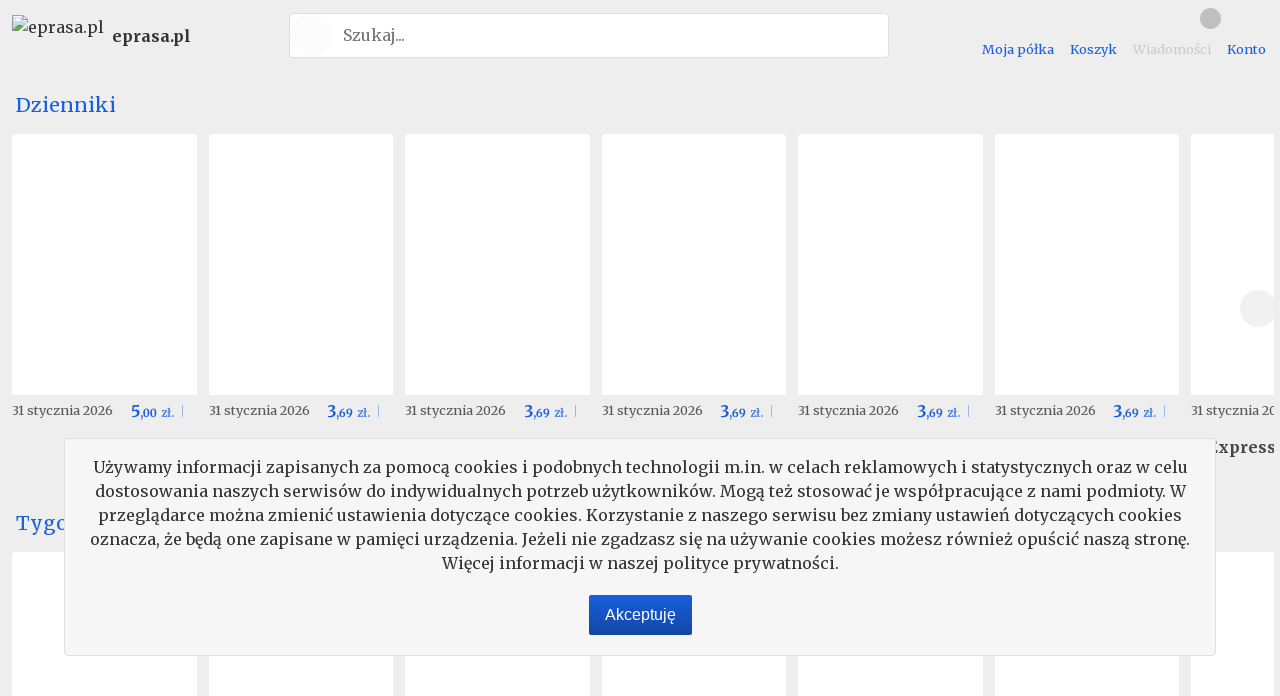

--- FILE ---
content_type: text/html;charset=UTF-8
request_url: https://eprasa.pl/
body_size: 24654
content:
<!DOCTYPE html><html env="WEB" lang="pl" laf="auto" oui="pl_edicom_pds_pds2_Pds2Document"><head><meta charset="UTF-8"><title>eprasa.pl</title><meta name="description" content="eprasa.pl"><link rel="shortcut icon" href="/static/eprasa/web/icon-192.png"><meta name="viewport" content="width=device-width, initial-scale=1.0, minimum-scale=1.0, maximum-scale=5.0, user-scalable=yes, viewport-fit=cover"><link rel="manifest" href="/manifest.json"><meta name="theme-color" content="#ffffff"><link rel="apple-touch-icon" href="/static/eprasa/web/icon-192.png"><meta name="mobile-web-app-capable" content="yes"><meta name="apple-mobile-web-app-status-bar-style" content="black-translucent"><base href="https://eprasa.pl"></base><link rel="preconnect" href="https://fonts.googleapis.com"><link rel="preconnect" href="https://fonts.gstatic.com" crossorigin><link rel="stylesheet" href="https://fonts.googleapis.com/css2?family=Merriweather:ital,opsz,wght@0,18..144,300..900;1,18..144,300..900&display=swap"><link rel="stylesheet" href="/static/tabler-icons/3.0.1/tabler-icons.min.css"><style>*{margin:0;padding:0;border:0}*:focus{outline:0}figure{margin:0}a,button{color:inherit;text-decoration:none;cursor:pointer;background-color:transparent;font-size:inherit;line-height:inherit;border:none}a:active,button:active{border:none}html{line-height:1.5;text-rendering:optimizeLegibility}body{-webkit-touch-callout:none;-webkit-tap-highlight-color:transparent;font-family:-apple-system,BlinkMacSystemFont,"Segoe UI",Roboto,Helvetica,Arial,Ubuntu,sans-serif,"Apple Color Emoji","Segoe UI Emoji","Segoe UI Symbol";-webkit-font-smoothing:antialiased}input,select,textarea{-webkit-appearance:none;font-size:inherit;border:none}input[type=radio]{-webkit-appearance:radio}:root{--sait:var(--android-safe-area-inset-top,env(safe-area-inset-top));--saib:var(--android-safe-area-inset-bottom,env(safe-area-inset-bottom));--sail:var(--android-safe-area-inset-left,env(safe-area-inset-left));--sair:var(--android-safe-area-inset-right,env(safe-area-inset-right));--adm-border-color:#fb8500;--adm-fg-color:#000;--adm-bg-color:#fb8500;--ref-space:4px;--space:var(--ref-space);--space-d1:calc(var(--space) / 1);--space-d2:calc(var(--space) / 2);--space-d4:calc(var(--space) / 4);--space-x1:calc(var(--space) * 1);--space-x2:calc(var(--space) * 2);--space-x3:calc(var(--space) * 3);--space-x4:calc(var(--space) * 4);--ref-border-radius:4px;--border-radius:var(--ref-border-radius);--border-radius-d2:calc(var(--border-radius) / 2);--border-radius-x2:calc(var(--border-radius) * 2);--border-radius-x3:calc(var(--border-radius) * 3);--border-radius-x4:calc(var(--border-radius) * 4)}html{color:var(--fg-color);background-color:var(--bg-color)}input,select,textarea{color:var(--fg-color);background-color:var(--bg-color-lighten)}.light{--bg-color:#eee;--bg-color-f30:rgba(238,238,238,.3);--bg-color-transparent:rgba(238,238,238,.5);--bg-color-highlight:#fdfdfd;--bg-color-hover:#fff;--fg-color-highlight:#242424;--bg-color-lighten-1:#f6f6f6;--bg-color-lighten:#fff;--bg-color-darken:#c0c0c0;--fg-color:#333;--fg-color-f10:rgba(51,51,51,.1);--fg-color-f30:rgba(51,51,51,.3);--fg-color-f50:rgba(51,51,51,.5);--bg-color-f10:rgba(238,238,238,.1);--bg-color-f50:rgba(238,238,238,.5);--bg-color-f90:rgba(238,238,238,.9);--bg-color-glass:rgba(238,238,238,.85);--invalid-color:#8b0000;--border-color:#dfdfdf;--border-color-hover:#b1b1b1;--shadow-color:#cfcfcf;--shine-color:rgba(215,215,215,.5);--primary-color:#1a5fdc;--primary-color-darken:#1347a5;--primary-color-lighten:#4982ea;--primary-fg-color:#fff;--primary-color-fade-50:rgba(26,95,220,.5);--secondary-color:#316eff;--secondary-color-darken:#0048f2;--secondary-color-lighten:#6e99ff;--secondary-color-fade-50:rgba(49,110,255,.5);--tertiary-color:rgba(51,51,51,.6)}html{--bg-color:#eee;--bg-color-f30:rgba(238,238,238,.3);--bg-color-transparent:rgba(238,238,238,.5);--bg-color-highlight:#fdfdfd;--bg-color-hover:#fff;--fg-color-highlight:#242424;--bg-color-lighten-1:#f6f6f6;--bg-color-lighten:#fff;--bg-color-darken:#c0c0c0;--fg-color:#333;--fg-color-f10:rgba(51,51,51,.1);--fg-color-f30:rgba(51,51,51,.3);--fg-color-f50:rgba(51,51,51,.5);--bg-color-f10:rgba(238,238,238,.1);--bg-color-f50:rgba(238,238,238,.5);--bg-color-f90:rgba(238,238,238,.9);--bg-color-glass:rgba(238,238,238,.85);--invalid-color:#8b0000;--border-color:#dfdfdf;--border-color-hover:#b1b1b1;--shadow-color:#cfcfcf;--shine-color:rgba(215,215,215,.5);--primary-color:#1a5fdc;--primary-color-darken:#1347a5;--primary-color-lighten:#4982ea;--primary-fg-color:#fff;--primary-color-fade-50:rgba(26,95,220,.5);--secondary-color:#316eff;--secondary-color-darken:#0048f2;--secondary-color-lighten:#6e99ff;--secondary-color-fade-50:rgba(49,110,255,.5);--tertiary-color:rgba(51,51,51,.6)}html[laf=light]{--bg-color:#eee;--bg-color-f30:rgba(238,238,238,.3);--bg-color-transparent:rgba(238,238,238,.5);--bg-color-highlight:#fdfdfd;--bg-color-hover:#fff;--fg-color-highlight:#242424;--bg-color-lighten-1:#f6f6f6;--bg-color-lighten:#fff;--bg-color-darken:#c0c0c0;--fg-color:#333;--fg-color-f10:rgba(51,51,51,.1);--fg-color-f30:rgba(51,51,51,.3);--fg-color-f50:rgba(51,51,51,.5);--bg-color-f10:rgba(238,238,238,.1);--bg-color-f50:rgba(238,238,238,.5);--bg-color-f90:rgba(238,238,238,.9);--bg-color-glass:rgba(238,238,238,.85);--invalid-color:#8b0000;--border-color:#dfdfdf;--border-color-hover:#b1b1b1;--shadow-color:#cfcfcf;--shine-color:rgba(215,215,215,.5);--primary-color:#1a5fdc;--primary-color-darken:#1347a5;--primary-color-lighten:#4982ea;--primary-fg-color:#fff;--primary-color-fade-50:rgba(26,95,220,.5);--secondary-color:#316eff;--secondary-color-darken:#0048f2;--secondary-color-lighten:#6e99ff;--secondary-color-fade-50:rgba(49,110,255,.5);--tertiary-color:rgba(51,51,51,.6)}.dark{--bg-color:#111;--bg-color-f30:rgba(17,17,17,.3);--bg-color-transparent:rgba(17,17,17,.5);--fg-color:#eee;--bg-color-highlight:#282828;--bg-color-hover:rgba(40,40,40,.3);--fg-color-highlight:#fdfdfd;--fg-color-f50:rgba(238,238,238,.5);--fg-color-f10:rgba(238,238,238,.1);--fg-color-f30:rgba(238,238,238,.3);--bg-color-f10:rgba(17,17,17,.1);--bg-color-f50:rgba(17,17,17,.5);--bg-color-f90:rgba(17,17,17,.9);--bg-color-lighten-1:#161616;--bg-color-lighten:#202020;--bg-color-darken:#000;--border-color:#202020;--border-color-hover:#3f3f3f;--shadow-color:#020202;--shine-color:rgba(32,32,32,.2);--bg-color-glass:rgba(17,17,17,.85);--primary-color:#6495ed;--primary-color-darken:#2d70e7;--primary-color-lighten:#9bbbf3;--primary-fg-color:#eee;--primary-color-fade-50:rgba(100,149,237,.5);--secondary-color:#e76f51;--secondary-color-darken:#dc441e;--secondary-color-lighten:#ee9c87;--secondary-color-fade-50:rgba(231,111,81,.5);--tertiary-color:rgba(238,238,238,.6)}@media (prefers-color-scheme: dark){html{--bg-color:#111;--bg-color-f30:rgba(17,17,17,.3);--bg-color-transparent:rgba(17,17,17,.5);--fg-color:#eee;--bg-color-highlight:#282828;--bg-color-hover:rgba(40,40,40,.3);--fg-color-highlight:#fdfdfd;--fg-color-f50:rgba(238,238,238,.5);--fg-color-f10:rgba(238,238,238,.1);--fg-color-f30:rgba(238,238,238,.3);--bg-color-f10:rgba(17,17,17,.1);--bg-color-f50:rgba(17,17,17,.5);--bg-color-f90:rgba(17,17,17,.9);--bg-color-lighten-1:#161616;--bg-color-lighten:#202020;--bg-color-darken:#000;--border-color:#202020;--border-color-hover:#3f3f3f;--shadow-color:#020202;--shine-color:rgba(32,32,32,.2);--bg-color-glass:rgba(17,17,17,.85);--primary-color:#6495ed;--primary-color-darken:#2d70e7;--primary-color-lighten:#9bbbf3;--primary-fg-color:#eee;--primary-color-fade-50:rgba(100,149,237,.5);--secondary-color:#e76f51;--secondary-color-darken:#dc441e;--secondary-color-lighten:#ee9c87;--secondary-color-fade-50:rgba(231,111,81,.5);--tertiary-color:rgba(238,238,238,.6)}}html[laf=dark]{--bg-color:#111;--bg-color-f30:rgba(17,17,17,.3);--bg-color-transparent:rgba(17,17,17,.5);--fg-color:#eee;--bg-color-highlight:#282828;--bg-color-hover:rgba(40,40,40,.3);--fg-color-highlight:#fdfdfd;--fg-color-f50:rgba(238,238,238,.5);--fg-color-f10:rgba(238,238,238,.1);--fg-color-f30:rgba(238,238,238,.3);--bg-color-f10:rgba(17,17,17,.1);--bg-color-f50:rgba(17,17,17,.5);--bg-color-f90:rgba(17,17,17,.9);--bg-color-lighten-1:#161616;--bg-color-lighten:#202020;--bg-color-darken:#000;--border-color:#202020;--border-color-hover:#3f3f3f;--shadow-color:#020202;--shine-color:rgba(32,32,32,.2);--bg-color-glass:rgba(17,17,17,.85);--primary-color:#6495ed;--primary-color-darken:#2d70e7;--primary-color-lighten:#9bbbf3;--primary-fg-color:#eee;--primary-color-fade-50:rgba(100,149,237,.5);--secondary-color:#e76f51;--secondary-color-darken:#dc441e;--secondary-color-lighten:#ee9c87;--secondary-color-fade-50:rgba(231,111,81,.5);--tertiary-color:rgba(238,238,238,.6)}oui-field[type=labeled] > label:first-child{margin-bottom:4px}oui-field[type=labeled] > control{background-color:var(--bg-color-lighten);border:thin solid var(--border-color);border-radius:4px;border-radius:4px;overflow:hidden;flex-grow:unset}oui-field[type=bi-state]{cursor:pointer;box-sizing:border-box;padding:var(--space-d2) var(--space)}oui-field[type=bi-state] label{cursor:pointer;font-size:1em}oui-field[type=bi-state][type=bi-state][invalid] label{color:var(--invalid-color);font-size:1em}oui-bi-state[type=checkbox]{border-color:var(--bg-color-lighten);background-color:var(--bg-color-lighten)}oui-bi-state[type=checkbox][checked] svg{fill:var(--fg-color)}oui-bi-state[type=checkbox]:hover{border-color:var(--border-color);filter:brightness(1.2)}oui-combo-box > drop-down{background-color:var(--bg-color-lighten);box-shadow:0 6px 16px 6px var(--shadow-color)}oui-monetary > *{line-height:.8}oui-tabs > navigator > item[current]{color:var(--fg-color)}oui-tabs > gutter > indicator{background-color:var(--secondary-color)}oui-fields-group{box-sizing:border-box}oui-fields-group > *{padding:var(--space) var(--space) var(--space-d2)}oui-monetary{font-weight:bold}oui-monetary currency{margin-left:4px;opacity:1}oui-loader{display:flex;width:3em;height:3em;border:.382em solid var(--bg-color-hover);border-radius:50%;border-right-color:var(--secondary-color);box-sizing:border-box;-webkit-animation:rotate 1.618s ease-in-out infinite;animation:rotate 1.618s ease-in-out infinite}@keyframes oui-fs-closing-root{000%{opacity:1}100%{opacity:0}}@keyframes oui-fs-opening-root{000%{opacity:0}100%{opacity:1}}@keyframes oui-fs-closing{000%{opacity:1}099.99%{opacity:0;transform:scale(1)}100%{opacity:0;transform:scale(0)}}@keyframes oui-fs-opening{000%{opacity:0;transform:scale(1)}100%{opacity:1}}@keyframes oui-fs-closing-back{000%{opacity:1}099.99%{opacity:0;transform:scale(1)}100%{opacity:0;transform:scale(0)}}@keyframes oui-fs-opening-back{000%{opacity:0;transform:scale(1)}100%{opacity:1}}html{--fs-animation-duration:.6s;--fs-animation-delay:0s}html[fs=close] body{overflow:hidden}html[fs=close] body > *{animation:oui-fs-closing-root ease .3s forwards}html[fs=close] body > header{animation:none;opacity:0}html[fs=open] body > *{animation:oui-fs-opening-root ease var(--fs-animation-duration) var(--fs-animation-delay)}html[fs=open] body > header{animation:none;opacity:inherit}oui-fs{display:block !important;z-index:50000;position:fixed;top:0;left:0;right:0;animation:none !important;opacity:1 !important;transform:none !important;max-height:0}oui-fs > loader{position:fixed;top:50%;left:50%;display:none;transform:translate(-50%,-50%)}oui-fs[loading] > loader{display:block}oui-fs > div{position:fixed;top:0;bottom:0;left:0;right:0;display:flex;flex-flow:column;justify-content:center;align-items:center;transform:translate3d(0,0,0)}oui-fs > div > iframe{width:100%;height:100%;background-color:var(--bg-color);overscroll-behavior:contain;overflow-scrolling:touch;-webkit-overflow-scrolling:touch}oui-fs > div[fs=loading] > iframe{opacity:0}oui-fs > div[fs=close]{opacity:0 !important;transform:scale(0) !important;animation:none !important}oui-fs > div[fs=closing]{animation:oui-fs-closing .3s ease forwards}oui-fs > div[fs=open]{animation:oui-fs-opening var(--fs-animation-duration) ease forwards var(--fs-animation-delay)}oui-fs[back] > div[fs=closing]{animation:oui-fs-closing-back .1s ease forwards}oui-fs[back] > div[fs=open]{animation:oui-fs-opening-back var(--fs-animation-duration) ease forwards var(--fs-animation-delay)}@media (max-width: 440px) or (max-height: 440px){@keyframes oui-fs-opening-root{000%{opacity:0;transform:translateX(-23.6%)}100%{opacity:1;transform:translateX(0)}}@keyframes oui-fs-closing-root{000%{opacity:1;transform:translateX(0)}100%{opacity:0;transform:translateX(-23.6%)}}@keyframes oui-fs-opening{000%{opacity:0;transform:translateX(23.6%) scaleY(.975)}100%{opacity:1;transform:translateX(0) scaleY(1)}}@keyframes oui-fs-opening-back{000%{opacity:0;transform:translateX(-23.6%) scaleY(.975)}100%{opacity:1;transform:translateX(0) scaleY(1)}}@keyframes oui-fs-closing{000%{opacity:1;transform:translateX(0)}099%{opacity:0;transform:translateX(-23.6%) scaleY(.975)}100%{opacity:0;transform:scale(0) scale(0)}}@keyframes oui-fs-closing-back{000%{opacity:1;transform:translateX(0)}099%{opacity:0;transform:translateX(23.6%) scaleY(.975)}100%{opacity:0;transform:scale(0) scale(0)}}}@keyframes pds-icon-button-scale{000%{filter:brightness(1.2);transform:scale(1.236)}100%{filter:brightness(1);transform:scale(1)}}pds-icon-button{position:relative;display:flex;flex-flow:column nowrap;align-items:center;justify-content:center;padding:4px;opacity:.9;transition:all .3s ease-in-out;border-radius:50%;font-size:1.618em;transform:translate3d(0,0,0);cursor:pointer;border-radius:50%;background-color:var(--bg-color-f90);width:1.382em;height:1.382em}@media (hover: hover){pds-icon-button:hover{opacity:1;transform:scale(1.05)}}*[running]:not([disabled]) cps-icon-button{-webkit-animation:cps-icon-button-scale .3s ease-in-out;animation:cps-icon-button-scale .4s ease-out}.bdp{visibility:hidden;user-select:none;display:none}@media (max-width: 440px){.bdp{display:inherit}}.oui-line-clamp{--lc:var(--line-clamp,1);display:block;display:-webkit-box;overflow:hidden;text-overflow:ellipsis;line-clamp:var(--lc);-webkit-box-orient:vertical;-webkit-line-clamp:var(--lc);min-height:calc(var(--lc) * 1em)}pds-logo{display:flex;flex-flow:row nowrap;align-items:center;justify-content:start;cursor:pointer}pds-logo > img{height:2.62em}pds-logo > div{margin-left:8px}pds-logo > div > .t{margin-bottom:-2px;font-weight:bold}pds-logo > div > .st{font-size:.8em}header.pds .logo{margin:0 var(--space-d1) 0 var(--space-d2)}@media (orientation: portrait){header.pds .logo{min-width:unset}}@media (max-width: 440px){header.pds .logo{flex-grow:1}header.pds .logo pds-logo{justify-content:center}}button[oui]{display:block;position:relative}button[oui][disabled] > *{filter:grayscale(1.618) opacity(.236);cursor:inherit}button[oui][invisible]{visibility:hidden}input.centered{text-align:center}oui-field[type=labeled]{display:flex;flex-flow:column nowrap;position:relative;box-sizing:border-box;margin:1rem 0 2rem}oui-field[type=labeled] > label{font-size:.8em;opacity:.8;text-align:left;margin-bottom:1px}oui-field[type=labeled]:focus-within > label{opacity:1}oui-field[type=labeled] > control{display:flex;flex-flow:row nowrap;align-items:center;flex-grow:1;background-color:var(--bg-color-lighten)}oui-field[type=labeled] > control input,oui-field[type=labeled] > control textarea,oui-field[type=labeled] > control select{background-color:transparent;border-radius:3px;flex-grow:1;width:100%;box-sizing:border-box;font-size:inherit;font-family:inherit;padding:.6em;color:inherit}oui-field[type=labeled] > validators{position:absolute;top:100%;left:0;right:0;transition:opacity .5s ease;opacity:0;border-radius:0 0 3px 3px;z-index:0}oui-field[type=labeled] > validators > div:first-child{z-index:-1;position:absolute;left:8px;top:0;width:1rem;height:1rem;transform:rotate(45deg) translateY(-25%);background-color:#8b0000}oui-field[type=labeled][invalid] > validators{opacity:1}oui-field[type=labeled].transparent > control{border:none;border-radius:0;background-color:transparent}form[oui]{box-sizing:border-box}form[oui][locked]{pointer-events:none}form#search{display:flex;flex-flow:column nowrap;align-items:center;justify-content:center}form#search oui-field{margin:0;padding:0;width:100%;max-width:600px}header.pds form#search{flex-grow:1}oui-icon{display:inline-flex;align-items:center;justify-content:center;width:1em;height:1em}oui-icon > *{font-weight:bold}oui-icon > img,oui-icon > svg{max-width:100%;height:100%}pds-iac-button{display:flex;flex-flow:column nowrap;align-items:center;justify-content:flex-start;padding:0 8px;transition:all .1s ease-in-out;color:var(--primary-color)}pds-iac-button > oui-icon{font-size:1.62em}pds-iac-button > p{margin-top:2px;font-size:.8em}pds-iac-button:hover{filter:brightness(1.2)}@media (max-width: 840px){pds-iac-button > p{display:none}}a[oui]{display:block;position:relative}a[oui][disabled] > *{filter:grayscale(1.618) opacity(.236);cursor:inherit}a[oui][invisible]{visibility:hidden}a[oui][running]{z-index:10000}oui-badge{display:inline-flex;align-items:center;justify-content:center;border-radius:1em;padding:.1em;min-width:1.5em;min-height:1.5em;color:#fff;background-color:#bf0404;border:thin solid #bf0404;font-weight:bold}a.cart oui-badge{position:absolute;top:-4px;right:-2px;font-size:.7em}a.cart:not([badge]) oui-badge{display:none}oui-actions{display:flex;align-items:center;justify-content:center;align-self:normal;box-sizing:border-box}oui-actions[type=row]{flex-flow:row wrap}oui-actions[type=row_nowrap]{flex-flow:row nowrap}oui-actions[type=column]{flex-flow:column nowrap}oui-actions[sticky]{position:sticky;position:-webkit-sticky;z-index:30000;background-color:var(--bg-color);padding:8px}oui-actions[sticky=top]{top:0}oui-actions[sticky=bottom]{bottom:0}a.messages oui-badge{position:absolute;top:-4px;right:-2px;font-size:.7em}:root{--header-height:54px;--header-offset:0}header{padding-top:var(--sait);background-color:var(--bg-color)}header[stuck=true]{background-color:var(--bg-color)}header[hide-on-scroll]{transform:translateY(var(--header-offset))}header[type=sticky],header[type=fixed]{position:sticky;position:-webkit-sticky;top:0;z-index:1000}header[type=fixed]{position:fixed;display:block;top:0;left:0;right:0}html[header-type=fixed] body{padding-top:var(--header-height);box-sizing:border-box}header.pds > div{padding:var(--space-d1) var(--space-d2)}@media (max-height: 440px) or (max-width: 440px){header.pds{font-size:.8em}header.pds > div{padding:var(--space-d2)}}pds-text-link{display:flex;flex-flow:row nowrap;align-items:center;padding:8px 4px;transition:all .1s ease-in-out;color:var(--primary-color)}pds-text-link:hover{filter:brightness(1.2)}pds-text-link > oui-icon{font-size:1.618em;margin:0 4px 0 -2px}oui-spreader{flex-grow:1}pds-image-box{display:block;position:relative;box-sizing:border-box;overflow:hidden;border-radius:var(--border-radius);color:#fff}pds-image-box[format=auto]{padding-top:var(--ratio)}pds-image-box[format=square]{padding-top:100%}pds-image-box[format=landscape]{padding-top:56.25%}pds-image-box[format=portrait]{padding-top:141.42857143%}pds-image-box[format=cover]{flex-grow:1}pds-image-box > div{display:block;position:absolute;top:0;left:0;right:0;bottom:0;background-repeat:no-repeat;background-position:top center;background-size:cover;overflow:hidden;transition:all .3s ease-out}pds-image-box > div.image{filter:opacity(0)}pds-image-box > div.cover{transition:all .3s ease-out}pds-image-box > content{display:flex;flex-flow:column nowrap;position:absolute;top:0;left:0;right:0;bottom:0}pds-image-box:not([unloaded]) > div.image{filter:opacity(1)}a.ri-view pds-image-box{border-radius:var(--border-radius) var(--border-radius) 0 0}a.ri-view pds-image-box > div{background-color:#fff;background-position:center center;background-size:contain}p.date{font-size:.8em;opacity:.8;text-align:center;margin-top:8px}oui-monetary{display:inline-flex;flex-flow:row nowrap;justify-content:flex-end;align-items:flex-end;font-variant:tabular-nums}oui-monetary > *{line-height:.9em}oui-monetary > fract,oui-monetary > point,oui-monetary > currency{font-size:.7em}oui-monetary > currency{text-transform:none !important;margin-right:2px;opacity:.75}oui-separator{display:block;box-sizing:border-box;align-self:normal;opacity:.38}oui-separator[orientation=vertical]{margin:var(--space-d2) var(--space-d2);min-height:var(--space);align-self:normal}oui-separator[orientation=vertical][type=line]{border-left:thin solid currentColor}oui-separator[orientation=horizontal]{margin:var(--space)}oui-separator[orientation=horizontal][type=line]{border-top:thin solid currentColor}a.ri-to-offer{display:flex;flex-flow:row;justify-content:space-between;align-items:center;flex-grow:1;transition:color .2s ease-in-out;transition:opacity .1s ease}a.ri-to-offer .date{font-size:.8em;opacity:.8;margin:0}a.ri-to-offer:hover{opacity:1}a.ri-to-offer pds-text-link{padding:0}a.ri-title{display:flex;align-items:center;justify-content:center;padding:8px 4px 0;opacity:.9;transition:opacity .1s ease}a.ri-title > p{font-weight:bold;display:-webkit-box;text-align:center;overflow:hidden;text-overflow:ellipsis;line-clamp:2;-webkit-box-orient:vertical;-webkit-line-clamp:2;min-height:3em}a.ri-title:hover{opacity:1}pds-item{display:flex;flex-flow:column nowrap;align-items:normal;position:relative;box-sizing:border-box}oui-el > pds-item{flex-grow:1}oui-set{max-width:100vw;--columns:1;--range:100%;display:flex;flex-flow:column nowrap;position:relative;box-sizing:border-box}oui-set[display=flex][overflow=scroll][overflowed=false] > actions{opacity:0}oui-set[display=flex][overflow=scroll][overflowed=false] > content{justify-content:flex-start}@media (min-width: 320px){oui-set[compaction="2"]{--columns:2}oui-set[compaction="3"]{--columns:2}oui-set[compaction="4"]{--columns:3}}@media (min-width: 720px){oui-set[compaction="1"]{--columns:2}oui-set[compaction="2"]{--columns:2}oui-set[compaction="3"]{--columns:4}oui-set[compaction="4"]{--columns:4}}@media (min-width: 960px){oui-set[compaction="1"]{--columns:3}oui-set[compaction="2"]{--columns:3}oui-set[compaction="3"]{--columns:5}oui-set[compaction="4"]{--columns:6}}@media (min-width: 1280px){oui-set[compaction="1"]{--columns:3}oui-set[compaction="2"]{--columns:3}oui-set[compaction="3"]{--columns:6}oui-set[compaction="4"]{--columns:8}}@media (min-width: 1600px){oui-set[compaction="1"]{--columns:4}oui-set[compaction="2"]{--columns:5}}@media (min-width: 1920px){oui-set[compaction="1"]{--columns:4}oui-set[compaction="2"]{--columns:5}oui-set[compaction="3"]{--columns:8}oui-set[compaction="4"]{--columns:10}}oui-set > actions{display:none}oui-set > actions > a[oui][disabled]{opacity:0}oui-set > content{margin:0 var(--space-d2)}oui-set > content > oui-el{display:flex;flex-flow:column nowrap;box-sizing:border-box;padding:var(--space-d2);justify-content:space-around}oui-set[display=grid] > content{display:grid;justify-content:space-around;grid-template-columns:repeat(auto-fill,calc(100% / var(--columns, 1)))}oui-set[display=grid] > content > oui-el[highlighted]{grid-column:span 2;grid-row:span 2}oui-set[display=flex] > content{display:flex;flex-flow:row wrap}oui-set[display=flex] > content > oui-el{flex-basis:calc(var(--range, 100%) / var(--columns, 1))}oui-set[display=flex][overflow=scroll] > actions{display:flex;flex-flow:row nowrap;align-items:center;justify-content:center}oui-set[display=flex][overflow=scroll] > actions > dots{display:flex;flex-flow:row nowrap;align-items:center;justify-content:center;font-size:.5em;padding:0 16px}oui-set[display=flex][overflow=scroll] > actions > dots > dot[inv]{transform:scale(1.382)}oui-set[display=flex][overflow=scroll] > actions a[oui]{transition:all .3s ease-in-out;margin:0 3px;text-align:center;font-size:.8em;z-index:500}oui-set[display=flex][overflow=scroll] > actions a[oui] oui-button-filling[appearance=icon]{border-color:var(--fg-color-f30)}oui-set[display=flex][overflow=scroll][actions=none] > actions{display:none}oui-set[display=flex][overflow=scroll][actions=above]{flex-flow:column-reverse nowrap}oui-set[display=flex][overflow=scroll][actions=top]{flex-flow:column-reverse nowrap}oui-set[display=flex][overflow=scroll][actions=top] > actions{position:absolute;top:32px;width:100%;max-height:0}oui-set[display=flex][overflow=scroll][actions=bottom] > actions{position:absolute;bottom:32px;width:100%;max-height:0}oui-set[display=flex][overflow=scroll][actions=arrows-on-sides] > actions{position:absolute;top:50%;width:100%;max-height:0;justify-content:space-between}oui-set[display=flex][overflow=scroll][actions=arrows-on-sides] > actions > dots{display:none}oui-set[display=flex][overflow=scroll] > content{flex-wrap:nowrap;overflow-x:scroll;scroll-behavior:smooth;overscroll-behavior-x:none;overflow-y:hidden;max-width:100vw;scroll-snap-type:x mandatory;scrollbar-width:none;-ms-overflow-style:none}oui-set[display=flex][overflow=scroll] > content::-webkit-scrollbar{width:0;height:0}oui-set[display=flex][overflow=scroll] > content > oui-el{flex-shrink:0;scroll-snap-align:start}oui-set[display=flex][overflow=scroll][offset]{--range:93%}oui-set[display=flex][overflow=scroll][offset] > content > oui-el{scroll-snap-align:center}oui-set[display=flex][overflow=scroll][compaction="0"] > content > oui-el{max-width:150vh}oui-set[display=flex][overflow=scroll][compaction="0"] oui-item pds-image-box[format=portrait]{padding-top:56.25%}oui-set[display=flex][overflow=scroll][compaction="0"]:not([offset]) oui-el{padding:0}oui-set[display=flex][overflow=scroll][one] > actions{display:none}section.releases > .hdr{padding:var(--space) var(--space) 0;background-color:var(--bg-color);z-index:10;font-size:1.236em}oui-next-fragment{display:flex;align-items:center;justify-content:center}oui-fragment{display:block;min-height:240px;position:relative}oui-fragment > content{display:flex;flex-flow:column nowrap}oui-fragment > .loader{position:absolute;top:50%;left:50%;transform:translate(-50%,-50%)}oui-fragment[state=loading] > content{opacity:0}oui-fragment[state=loading] > .loader{opacity:1;transform:scale(1) translate(-50%,-50%)}oui-fragment[state=loaded] > .loader{opacity:0;transform:scale(0) translate(-50%,-50%)}oui-fragment[state=loaded] > content{opacity:1}main[type=centered]{display:flex;align-items:center;justify-content:center;flex-flow:column nowrap}footer{transition:all .3s ease-out}footer > div{padding-bottom:var(--saib);transition:all .3s ease-out}footer[type=sticky]{position:sticky;position:-webkit-sticky;bottom:0;z-index:1000}footer[type=sticky][elevated]{background-color:var(--bg-color);box-shadow:0 0 12px var(--shadow-color)}footer[type=fixed] > div{position:fixed;bottom:0;left:0;right:0;z-index:1000;background-color:var(--bg-color)}footer[type=fixed][elevated] > div{box-shadow:0 0 12px var(--shadow-color)}html[footer-type=fixed] footer{height:var(--footer-height)}html[idle] footer[hide-on-idle]{transform:translateY(125%);opacity:0}footer.pds > div{display:flex;flex-flow:row wrap;opacity:.6;padding:var(--space-d2);font-size:.8em;align-items:center}footer.pds > div > span{flex-grow:1}footer.pds > div div.c{display:flex;flex-flow:row nowrap;align-items:center;white-space:nowrap;padding:8px}footer.pds > div div.c img.icon{height:2.5em;max-height:2.5em;display:inline-block;margin-left:8px;border-radius:4px}footer.pds > div div.c img.title{height:1.618em;max-height:1.618em;display:inline-block;margin-left:8px}footer.pds > div div.c a{margin:0 8px}footer.pds > div div.l{display:flex;flex-flow:row nowrap}footer.pds > div div.l a{padding:8px}@media (max-width: 440px){footer.pds > div{flex-flow:column nowrap;font-size:.6em}}oui-button-filling{--color:var(--primary-color);position:relative;display:flex;flex-flow:row nowrap;align-items:center;justify-content:center;cursor:pointer;border:thin solid transparent;border-radius:var(--border-radius-d2);margin:4px 8px;padding:8px 16px;transition:all .3s ease-in-out;box-sizing:border-box;text-align:center}oui-button-filling[appearance=contained]{background-color:var(--color);color:var(--primary-fg-color);--color2:var(--primary-color-darken);background:var(--color) linear-gradient(var(--color),var(--color2));min-width:96px;border-width:0}oui-button-filling[appearance=outlined]{border:thin solid var(--color);background-color:var(--bg-color-darken);min-width:96px}oui-button-filling[appearance=icon]{border-radius:1em / 50%;transition:all .5s ease-out;flex-flow:column nowrap;padding:1em;width:1em;height:1em;background-color:var(--bg-color);border:thin solid var(--bg-color);box-shadow:0 4px 16px -4px var(--shadow-color)}oui-button-filling[appearance=icon]:after{display:block;content:"";position:absolute;top:0;left:0;transform-origin:50% 50%;border-radius:50%;width:100%;height:100%;opacity:0;background-color:#fc0}oui-button-filling[appearance=text]{color:var(--primary-color)}@keyframes running-flash-effect2{000%{transform:scale(0);opacity:.5}100%{transform:scale(2);opacity:0}}@keyframes running-flash-effect{000%{box-shadow:0 0 4px 0 var(--fg-color-f10);filter:brightness(1.5);background-color:var(--fg-color-f10);border-color:var(--fg-color-f10)}038%{filter:inherit}100%{box-shadow:0 0 4px 24px transparent}}*[running]:not([disabled]) oui-button-filling:hover[appearance=outlined],*[running]:not([disabled]) oui-button-filling:hover[appearance=contained]{animation:running-flash-effect .4s ease-out}*[running]:not([disabled]) oui-button-filling:hover[appearance=icon]{animation:none}*[running]:not([disabled]) oui-button-filling:hover[appearance=icon]:after{animation:running-flash-effect2 .3s ease-out}@media (hover: hover){a:not([disabled]) oui-button-filling:hover[appearance=text],button:not([disabled]) oui-button-filling:hover[appearance=text]{filter:brightness(1.2)}a:not([disabled]) oui-button-filling:hover[appearance=icon],button:not([disabled]) oui-button-filling:hover[appearance=icon]{opacity:1;filter:brightness(1.2)}a:not([disabled]) oui-button-filling:hover[appearance=outlined],button:not([disabled]) oui-button-filling:hover[appearance=outlined]{background-color:var(--bg-color-highlight)}a:not([disabled]) oui-button-filling:hover[appearance=contained],button:not([disabled]) oui-button-filling:hover[appearance=contained]{filter:brightness(1.2)}}epr-cookie-message{display:none;flex-flow:column nowrap;z-index:100;position:fixed;bottom:64px;left:64px;right:64px;text-align:center;background-color:var(--bg-color-lighten-1);border:thin solid var(--border-color);padding:16px;border-radius:var(--border-radius)}epr-cookie-message[status=non-accepted]{display:flex}epr-cookie-message oui-actions{margin-top:16px}@media (max-width: 440px) or (max-height: 440px){epr-cookie-message{bottom:8px;left:8px;right:8px}}body{font-family:"Merriweather",serif,-apple-system,BlinkMacSystemFont,"Segoe UI",Roboto,Helvetica,Arial,Ubuntu,sans-serif,"Apple Color Emoji","Segoe UI Emoji","Segoe UI Symbol";font-optical-sizing:auto}html{height:100vh}body{min-height:100vh;display:flex;flex-flow:column nowrap}body > main{flex-grow:1;flex-shrink:0}:root{--ref-space:12px}@media (max-width: 440px){.hop{display:none !important}}@keyframes fadeIn{000%{opacity:0}100%{opacity:1}}@keyframes fadeOut{000%{opacity:1}100%{opacity:0}}@keyframes rotate{100%{transform:rotate(360deg)}}@media (max-width: 340px){html{font-size:.9em}}@media (orientation: portrait){.hov{display:none !important}}@media (max-width: 440px){.hop{display:none !important}}@media (min-width: 440px){.sop{display:none !important}}html{scroll-behavior:smooth}</style></head><body><oui-fs oui="pl_vld_oui_components_OuiFS"><loader><oui-loader></oui-loader></loader></oui-fs><script>    
if ("serviceWorker" in navigator && window === window.parent) {
    navigator.serviceWorker.register("/sw.js", {scope: "/"}).then(r => {
        document.documentElement.setAttribute("sw", "");
    });
}
</script><script>
window.addEventListener('beforeinstallprompt', e => {
    e.preventDefault();
});
</script><header class="pds" type="fixed" oui="pl_vld_oui_components_OuiHeader"><div><oui-actions type="row_nowrap"><span class="bdp"><pds-icon-button></pds-icon-button></span><span class="bdp"><pds-icon-button></pds-icon-button></span><div class="logo" oui="pl_edicom_pds_pds2_Pds2Header_Logo"><pds-logo><img src="/static/eprasa/web/icon-192.png" alt="eprasa.pl"><div><p class="t oui-line-clamp" style="--line-clamp: 1">eprasa.pl</p></div></pds-logo></div><form class="hop" method="GET" novalidate id="search" oui="pl_vld_oui_components_OuiForm"><oui-field name="s" type="labeled" oui="pl_vld_oui_components_OuiBaseField"><control><button disabled oui="pl_vld_oui_components_OuiBaseButton"><pds-icon-button><i class="ti ti-search"></i></pds-icon-button></button><input class="data-holder" type="text" name="s" value="" placeholder="Szukaj..." autocomplete="off" oui="pl_vld_oui_components_OuiBaseInput"></control><validators><div></div></validators></oui-field></form><oui-actions class="hop" type="row_nowrap"><a href="/my-shelf" oui="pl_vld_oui_components_actions_OuiBaseAction"><pds-iac-button><oui-icon><i class="ti ti-tags"></i></oui-icon><p>Moja p&oacute;łka</p></pds-iac-button></a><a class="cart" href="/cart" aria-label="Koszyk" oui="pl_edicom_pds_pds2_Pds2Header_CartAction"><pds-iac-button><oui-icon><i class="ti ti-basket"></i></oui-icon><p>Koszyk</p></pds-iac-button><oui-badge oui="pl_vld_oui_components_OuiBadge"></oui-badge></a></oui-actions><a class="messages" href="/messages" aria-label="Wiadomości" disabled oui="pl_vld_oui_components_actions_OuiBaseAction"><pds-iac-button><oui-icon><i class="ti ti-bell"></i></oui-icon><p>Wiadomości</p></pds-iac-button><oui-badge oui="pl_vld_oui_components_OuiBadge"></oui-badge></a><a href="/account/settings" aria-label="Konto użytkownika" oui="pl_vld_oui_components_actions_OuiBaseAction"><pds-iac-button><oui-icon><i class="ti ti-user"></i></oui-icon><p>Konto</p></pds-iac-button></a></oui-actions></div></header><main type="block"><oui-fragment fid="search-results" state="loaded" oui="pl_vld_oui_fragments_OuiFragment"><div class="loader"><oui-loader></oui-loader></div><style></style><content><section class="releases"><oui-actions class="hdr" type="row_nowrap"><a href="/pt/dzienniki" oui="pl_vld_oui_components_actions_OuiBaseAction"><pds-text-link><p>Dzienniki</p></pds-text-link></a><oui-spreader></oui-spreader></oui-actions><oui-set display="flex" compaction="3" overflow="scroll" actions="arrows-on-sides" offset oui="pl_vld_oui_components_OuiSet"><content><oui-el><pds-item class="p r"><a class="ri-view" href="/25-18418,f465214fc0" oui="pl_vld_oui_components_actions_OuiBaseAction"><pds-image-box format="portrait" img-src="/files/8478b0142c-thumb320.jpg" unloaded oui="pl_edicom_pds_common_views_PdsImageBox"><div class="cover"></div><div class="image"></div><content></content></pds-image-box></a><a class="ri-to-offer" href="/25-18418,f465214fc0/offer" oui="pl_vld_oui_components_actions_OuiBaseAction"><p class="date">31 stycznia 2026</p><span class="price"><pds-text-link style="padding: 4px 8px"><oui-monetary value="5.0" currency="zł." oui="pl_vld_oui_components_OuiMonetary"><int></int><point>,</point><fract></fract><currency>zł.</currency></oui-monetary><oui-separator orientation="vertical" type="line"></oui-separator><i class="ti ti-basket"></i></pds-text-link></span></a><a class="ri-title" href="/rt/sport,b57d14e90c" oui="pl_vld_oui_components_actions_OuiBaseAction"><p>Sport</p></a></pds-item></oui-el><oui-el><pds-item class="p r"><a class="ri-view" href="/25,9b4156e12d" oui="pl_vld_oui_components_actions_OuiBaseAction"><pds-image-box format="portrait" img-src="/files/7d95745f14-thumb320.jpg" unloaded oui="pl_edicom_pds_common_views_PdsImageBox"><div class="cover"></div><div class="image"></div><content></content></pds-image-box></a><a class="ri-to-offer" href="/25,9b4156e12d/offer" oui="pl_vld_oui_components_actions_OuiBaseAction"><p class="date">31 stycznia 2026</p><span class="price"><pds-text-link style="padding: 4px 8px"><oui-monetary value="3.69" currency="zł." oui="pl_vld_oui_components_OuiMonetary"><int></int><point>,</point><fract></fract><currency>zł.</currency></oui-monetary><oui-separator orientation="vertical" type="line"></oui-separator><i class="ti ti-basket"></i></pds-text-link></span></a><a class="ri-title" href="/rt/dziennik-batycki,db91e14699" oui="pl_vld_oui_components_actions_OuiBaseAction"><p>Dziennik Bałtycki</p></a></pds-item></oui-el><oui-el><pds-item class="p r"><a class="ri-view" href="/25,fac9b30b4b" oui="pl_vld_oui_components_actions_OuiBaseAction"><pds-image-box format="portrait" img-src="/files/aa71db6405-thumb320.jpg" unloaded oui="pl_edicom_pds_common_views_PdsImageBox"><div class="cover"></div><div class="image"></div><content></content></pds-image-box></a><a class="ri-to-offer" href="/25,fac9b30b4b/offer" oui="pl_vld_oui_components_actions_OuiBaseAction"><p class="date">31 stycznia 2026</p><span class="price"><pds-text-link style="padding: 4px 8px"><oui-monetary value="3.69" currency="zł." oui="pl_vld_oui_components_OuiMonetary"><int></int><point>,</point><fract></fract><currency>zł.</currency></oui-monetary><oui-separator orientation="vertical" type="line"></oui-separator><i class="ti ti-basket"></i></pds-text-link></span></a><a class="ri-title" href="/rt/dziennik-odzki,66c5dd2aab" oui="pl_vld_oui_components_actions_OuiBaseAction"><p>Dziennik Ł&oacute;dzki</p></a></pds-item></oui-el><oui-el><pds-item class="p r"><a class="ri-view" href="/25,ebcd23b9f5" oui="pl_vld_oui_components_actions_OuiBaseAction"><pds-image-box format="portrait" img-src="/files/edb5819cd0-thumb320.jpg" unloaded oui="pl_edicom_pds_common_views_PdsImageBox"><div class="cover"></div><div class="image"></div><content></content></pds-image-box></a><a class="ri-to-offer" href="/25,ebcd23b9f5/offer" oui="pl_vld_oui_components_actions_OuiBaseAction"><p class="date">31 stycznia 2026</p><span class="price"><pds-text-link style="padding: 4px 8px"><oui-monetary value="3.69" currency="zł." oui="pl_vld_oui_components_OuiMonetary"><int></int><point>,</point><fract></fract><currency>zł.</currency></oui-monetary><oui-separator orientation="vertical" type="line"></oui-separator><i class="ti ti-basket"></i></pds-text-link></span></a><a class="ri-title" href="/rt/dziennik-polski,27bc3b7822" oui="pl_vld_oui_components_actions_OuiBaseAction"><p>Dziennik Polski</p></a></pds-item></oui-el><oui-el><pds-item class="p r"><a class="ri-view" href="/25,a85eb3ae96" oui="pl_vld_oui_components_actions_OuiBaseAction"><pds-image-box format="portrait" img-src="/files/0a0151ec35-thumb320.jpg" unloaded oui="pl_edicom_pds_common_views_PdsImageBox"><div class="cover"></div><div class="image"></div><content></content></pds-image-box></a><a class="ri-to-offer" href="/25,a85eb3ae96/offer" oui="pl_vld_oui_components_actions_OuiBaseAction"><p class="date">31 stycznia 2026</p><span class="price"><pds-text-link style="padding: 4px 8px"><oui-monetary value="3.69" currency="zł." oui="pl_vld_oui_components_OuiMonetary"><int></int><point>,</point><fract></fract><currency>zł.</currency></oui-monetary><oui-separator orientation="vertical" type="line"></oui-separator><i class="ti ti-basket"></i></pds-text-link></span></a><a class="ri-title" href="/rt/dziennik-zachodni,96aba27027" oui="pl_vld_oui_components_actions_OuiBaseAction"><p>Dziennik Zachodni</p></a></pds-item></oui-el><oui-el><pds-item class="p r"><a class="ri-view" href="/25,509558e0d9" oui="pl_vld_oui_components_actions_OuiBaseAction"><pds-image-box format="portrait" img-src="/files/53d4d62973-thumb320.jpg" unloaded oui="pl_edicom_pds_common_views_PdsImageBox"><div class="cover"></div><div class="image"></div><content></content></pds-image-box></a><a class="ri-to-offer" href="/25,509558e0d9/offer" oui="pl_vld_oui_components_actions_OuiBaseAction"><p class="date">31 stycznia 2026</p><span class="price"><pds-text-link style="padding: 4px 8px"><oui-monetary value="3.69" currency="zł." oui="pl_vld_oui_components_OuiMonetary"><int></int><point>,</point><fract></fract><currency>zł.</currency></oui-monetary><oui-separator orientation="vertical" type="line"></oui-separator><i class="ti ti-basket"></i></pds-text-link></span></a><a class="ri-title" href="/rt/echo-dnia,de71b769fc" oui="pl_vld_oui_components_actions_OuiBaseAction"><p>Echo Dnia</p></a></pds-item></oui-el><oui-el><pds-item class="p r"><a class="ri-view" href="/25,dd1f120b50" oui="pl_vld_oui_components_actions_OuiBaseAction"><pds-image-box format="portrait" img-src="/files/199631977d-thumb320.jpg" unloaded oui="pl_edicom_pds_common_views_PdsImageBox"><div class="cover"></div><div class="image"></div><content></content></pds-image-box></a><a class="ri-to-offer" href="/25,dd1f120b50/offer" oui="pl_vld_oui_components_actions_OuiBaseAction"><p class="date">31 stycznia 2026</p><span class="price"><pds-text-link style="padding: 4px 8px"><oui-monetary value="3.69" currency="zł." oui="pl_vld_oui_components_OuiMonetary"><int></int><point>,</point><fract></fract><currency>zł.</currency></oui-monetary><oui-separator orientation="vertical" type="line"></oui-separator><i class="ti ti-basket"></i></pds-text-link></span></a><a class="ri-title" href="/rt/express-bydgoski,cd35f4c67a" oui="pl_vld_oui_components_actions_OuiBaseAction"><p>Express Bydgoski</p></a></pds-item></oui-el><oui-el><pds-item class="p r"><a class="ri-view" href="/25,62861f8af5" oui="pl_vld_oui_components_actions_OuiBaseAction"><pds-image-box format="portrait" img-src="/files/2a90420e8e-thumb320.jpg" unloaded oui="pl_edicom_pds_common_views_PdsImageBox"><div class="cover"></div><div class="image"></div><content></content></pds-image-box></a><a class="ri-to-offer" href="/25,62861f8af5/offer" oui="pl_vld_oui_components_actions_OuiBaseAction"><p class="date">31 stycznia 2026</p><span class="price"><pds-text-link style="padding: 4px 8px"><oui-monetary value="3.69" currency="zł." oui="pl_vld_oui_components_OuiMonetary"><int></int><point>,</point><fract></fract><currency>zł.</currency></oui-monetary><oui-separator orientation="vertical" type="line"></oui-separator><i class="ti ti-basket"></i></pds-text-link></span></a><a class="ri-title" href="/rt/gos-dziennik-pomorza-gos-pomorza,94ff883613" oui="pl_vld_oui_components_actions_OuiBaseAction"><p>Głos Dziennik Pomorza - Głos Pomorza</p></a></pds-item></oui-el><oui-el><pds-item class="p r"><a class="ri-view" href="/25,0a2ada22fb" oui="pl_vld_oui_components_actions_OuiBaseAction"><pds-image-box format="portrait" img-src="/files/b933272670-thumb320.jpg" unloaded oui="pl_edicom_pds_common_views_PdsImageBox"><div class="cover"></div><div class="image"></div><content></content></pds-image-box></a><a class="ri-to-offer" href="/25,0a2ada22fb/offer" oui="pl_vld_oui_components_actions_OuiBaseAction"><p class="date">31 stycznia 2026</p><span class="price"><pds-text-link style="padding: 4px 8px"><oui-monetary value="3.69" currency="zł." oui="pl_vld_oui_components_OuiMonetary"><int></int><point>,</point><fract></fract><currency>zł.</currency></oui-monetary><oui-separator orientation="vertical" type="line"></oui-separator><i class="ti ti-basket"></i></pds-text-link></span></a><a class="ri-title" href="/rt/gos-wielkopolski,d79bb7019d" oui="pl_vld_oui_components_actions_OuiBaseAction"><p>Głos Wielkopolski</p></a></pds-item></oui-el><oui-el><pds-item class="p r"><a class="ri-view" href="/25,52c174aa16" oui="pl_vld_oui_components_actions_OuiBaseAction"><pds-image-box format="portrait" img-src="/files/07cace3ead-thumb320.jpg" unloaded oui="pl_edicom_pds_common_views_PdsImageBox"><div class="cover"></div><div class="image"></div><content></content></pds-image-box></a><a class="ri-to-offer" href="/25,52c174aa16/offer" oui="pl_vld_oui_components_actions_OuiBaseAction"><p class="date">31 stycznia 2026</p><span class="price"><pds-text-link style="padding: 4px 8px"><oui-monetary value="3.69" currency="zł." oui="pl_vld_oui_components_OuiMonetary"><int></int><point>,</point><fract></fract><currency>zł.</currency></oui-monetary><oui-separator orientation="vertical" type="line"></oui-separator><i class="ti ti-basket"></i></pds-text-link></span></a><a class="ri-title" href="/rt/gos-dziennik-pomorza-gos-koszalinski,4922a422ad" oui="pl_vld_oui_components_actions_OuiBaseAction"><p>Głos Dziennik Pomorza - Głos Koszaliński</p></a></pds-item></oui-el><oui-el><pds-item class="p r"><a class="ri-view" href="/25,81363e675d" oui="pl_vld_oui_components_actions_OuiBaseAction"><pds-image-box format="portrait" img-src="/files/2d2a38fed6-thumb320.jpg" unloaded oui="pl_edicom_pds_common_views_PdsImageBox"><div class="cover"></div><div class="image"></div><content></content></pds-image-box></a><a class="ri-to-offer" href="/25,81363e675d/offer" oui="pl_vld_oui_components_actions_OuiBaseAction"><p class="date">31 stycznia 2026</p><span class="price"><pds-text-link style="padding: 4px 8px"><oui-monetary value="3.69" currency="zł." oui="pl_vld_oui_components_OuiMonetary"><int></int><point>,</point><fract></fract><currency>zł.</currency></oui-monetary><oui-separator orientation="vertical" type="line"></oui-separator><i class="ti ti-basket"></i></pds-text-link></span></a><a class="ri-title" href="/rt/gos-dziennik-pomorza-gos-szczecinski,8ff87a6d3e" oui="pl_vld_oui_components_actions_OuiBaseAction"><p>Głos Dziennik Pomorza - Głos Szczeciński</p></a></pds-item></oui-el><oui-el><pds-item class="p r"><a class="ri-view" href="/25,09996f2ec1" oui="pl_vld_oui_components_actions_OuiBaseAction"><pds-image-box format="portrait" img-src="/files/e4de94c6c4-thumb320.jpg" unloaded oui="pl_edicom_pds_common_views_PdsImageBox"><div class="cover"></div><div class="image"></div><content></content></pds-image-box></a><a class="ri-to-offer" href="/25,09996f2ec1/offer" oui="pl_vld_oui_components_actions_OuiBaseAction"><p class="date">31 stycznia 2026</p><span class="price"><pds-text-link style="padding: 4px 8px"><oui-monetary value="3.69" currency="zł." oui="pl_vld_oui_components_OuiMonetary"><int></int><point>,</point><fract></fract><currency>zł.</currency></oui-monetary><oui-separator orientation="vertical" type="line"></oui-separator><i class="ti ti-basket"></i></pds-text-link></span></a><a class="ri-title" href="/rt/nowosci-dziennik-torunski,5fe3c71707" oui="pl_vld_oui_components_actions_OuiBaseAction"><p>Nowości Dziennik Toruński</p></a></pds-item></oui-el><oui-el><pds-item class="p r"><a class="ri-view" href="/25,643d292d65" oui="pl_vld_oui_components_actions_OuiBaseAction"><pds-image-box format="portrait" img-src="/files/478c937db9-thumb320.jpg" unloaded oui="pl_edicom_pds_common_views_PdsImageBox"><div class="cover"></div><div class="image"></div><content></content></pds-image-box></a><a class="ri-to-offer" href="/25,643d292d65/offer" oui="pl_vld_oui_components_actions_OuiBaseAction"><p class="date">31 stycznia 2026</p><span class="price"><pds-text-link style="padding: 4px 8px"><oui-monetary value="3.69" currency="zł." oui="pl_vld_oui_components_OuiMonetary"><int></int><point>,</point><fract></fract><currency>zł.</currency></oui-monetary><oui-separator orientation="vertical" type="line"></oui-separator><i class="ti ti-basket"></i></pds-text-link></span></a><a class="ri-title" href="/rt/express-ilustrowany,71c2ff950a" oui="pl_vld_oui_components_actions_OuiBaseAction"><p>Express Ilustrowany</p></a></pds-item></oui-el><oui-el><pds-item class="p r"><a class="ri-view" href="/25,9afe75c161" oui="pl_vld_oui_components_actions_OuiBaseAction"><pds-image-box format="portrait" img-src="/files/75153262be-thumb320.jpg" unloaded oui="pl_edicom_pds_common_views_PdsImageBox"><div class="cover"></div><div class="image"></div><content></content></pds-image-box></a><a class="ri-to-offer" href="/25,9afe75c161/offer" oui="pl_vld_oui_components_actions_OuiBaseAction"><p class="date">31 stycznia 2026</p><span class="price"><pds-text-link style="padding: 4px 8px"><oui-monetary value="3.69" currency="zł." oui="pl_vld_oui_components_OuiMonetary"><int></int><point>,</point><fract></fract><currency>zł.</currency></oui-monetary><oui-separator orientation="vertical" type="line"></oui-separator><i class="ti ti-basket"></i></pds-text-link></span></a><a class="ri-title" href="/rt/gazeta-krakowska,3aff554514" oui="pl_vld_oui_components_actions_OuiBaseAction"><p>Gazeta Krakowska</p></a></pds-item></oui-el><oui-el><pds-item class="p r"><a class="ri-view" href="/25,03a1fc4c4f" oui="pl_vld_oui_components_actions_OuiBaseAction"><pds-image-box format="portrait" img-src="/files/eb9116d2ef-thumb320.jpg" unloaded oui="pl_edicom_pds_common_views_PdsImageBox"><div class="cover"></div><div class="image"></div><content></content></pds-image-box></a><a class="ri-to-offer" href="/25,03a1fc4c4f/offer" oui="pl_vld_oui_components_actions_OuiBaseAction"><p class="date">31 stycznia 2026</p><span class="price"><pds-text-link style="padding: 4px 8px"><oui-monetary value="3.69" currency="zł." oui="pl_vld_oui_components_OuiMonetary"><int></int><point>,</point><fract></fract><currency>zł.</currency></oui-monetary><oui-separator orientation="vertical" type="line"></oui-separator><i class="ti ti-basket"></i></pds-text-link></span></a><a class="ri-title" href="/rt/gazeta-lubuska,2109ebdd7a" oui="pl_vld_oui_components_actions_OuiBaseAction"><p>Gazeta Lubuska</p></a></pds-item></oui-el><oui-el><pds-item class="p r"><a class="ri-view" href="/25,dc4e943807" oui="pl_vld_oui_components_actions_OuiBaseAction"><pds-image-box format="portrait" img-src="/files/7a9a4c64bf-thumb320.jpg" unloaded oui="pl_edicom_pds_common_views_PdsImageBox"><div class="cover"></div><div class="image"></div><content></content></pds-image-box></a><a class="ri-to-offer" href="/25,dc4e943807/offer" oui="pl_vld_oui_components_actions_OuiBaseAction"><p class="date">31 stycznia 2026</p><span class="price"><pds-text-link style="padding: 4px 8px"><oui-monetary value="3.69" currency="zł." oui="pl_vld_oui_components_OuiMonetary"><int></int><point>,</point><fract></fract><currency>zł.</currency></oui-monetary><oui-separator orientation="vertical" type="line"></oui-separator><i class="ti ti-basket"></i></pds-text-link></span></a><a class="ri-title" href="/rt/gazeta-pomorska,4b830a9526" oui="pl_vld_oui_components_actions_OuiBaseAction"><p>Gazeta Pomorska</p></a></pds-item></oui-el><oui-el><pds-item class="p r"><a class="ri-view" href="/25,d011ee3a9c" oui="pl_vld_oui_components_actions_OuiBaseAction"><pds-image-box format="portrait" img-src="/files/22605a7b0b-thumb320.jpg" unloaded oui="pl_edicom_pds_common_views_PdsImageBox"><div class="cover"></div><div class="image"></div><content></content></pds-image-box></a><a class="ri-to-offer" href="/25,d011ee3a9c/offer" oui="pl_vld_oui_components_actions_OuiBaseAction"><p class="date">31 stycznia 2026</p><span class="price"><pds-text-link style="padding: 4px 8px"><oui-monetary value="3.69" currency="zł." oui="pl_vld_oui_components_OuiMonetary"><int></int><point>,</point><fract></fract><currency>zł.</currency></oui-monetary><oui-separator orientation="vertical" type="line"></oui-separator><i class="ti ti-basket"></i></pds-text-link></span></a><a class="ri-title" href="/rt/gazeta-wrocawska,62f31a6a34" oui="pl_vld_oui_components_actions_OuiBaseAction"><p>Gazeta Wrocławska</p></a></pds-item></oui-el><oui-el><pds-item class="p r"><a class="ri-view" href="/25,0e5c0f4f04" oui="pl_vld_oui_components_actions_OuiBaseAction"><pds-image-box format="portrait" img-src="/files/5deaf592dc-thumb320.jpg" unloaded oui="pl_edicom_pds_common_views_PdsImageBox"><div class="cover"></div><div class="image"></div><content></content></pds-image-box></a><a class="ri-to-offer" href="/25,0e5c0f4f04/offer" oui="pl_vld_oui_components_actions_OuiBaseAction"><p class="date">31 stycznia 2026</p><span class="price"><pds-text-link style="padding: 4px 8px"><oui-monetary value="3.99" currency="zł." oui="pl_vld_oui_components_OuiMonetary"><int></int><point>,</point><fract></fract><currency>zł.</currency></oui-monetary><oui-separator orientation="vertical" type="line"></oui-separator><i class="ti ti-basket"></i></pds-text-link></span></a><a class="ri-title" href="/rt/gazeta-wyborcza-wyd-odz-poznan-trojmiasto,e4c4c9f2f3" oui="pl_vld_oui_components_actions_OuiBaseAction"><p>Gazeta Wyborcza (wyd. Ł&oacute;dź, Poznań, Tr&oacute;jmiasto)</p></a></pds-item></oui-el><oui-el><pds-item class="p r"><a class="ri-view" href="/25,08e0d6b7eb" oui="pl_vld_oui_components_actions_OuiBaseAction"><pds-image-box format="portrait" img-src="/files/85b07cd66f-thumb320.jpg" unloaded oui="pl_edicom_pds_common_views_PdsImageBox"><div class="cover"></div><div class="image"></div><content></content></pds-image-box></a><a class="ri-to-offer" href="/25,08e0d6b7eb/offer" oui="pl_vld_oui_components_actions_OuiBaseAction"><p class="date">31 stycznia 2026</p><span class="price"><pds-text-link style="padding: 4px 8px"><oui-monetary value="3.99" currency="zł." oui="pl_vld_oui_components_OuiMonetary"><int></int><point>,</point><fract></fract><currency>zł.</currency></oui-monetary><oui-separator orientation="vertical" type="line"></oui-separator><i class="ti ti-basket"></i></pds-text-link></span></a><a class="ri-title" href="/rt/gazeta-wyborcza-wyd-krakow-katowice-wrocaw,57354ca4ed" oui="pl_vld_oui_components_actions_OuiBaseAction"><p>Gazeta Wyborcza (wyd. Krak&oacute;w, Katowice, Wrocław)</p></a></pds-item></oui-el><oui-el><pds-item class="p r"><a class="ri-view" href="/25,ac92bea146" oui="pl_vld_oui_components_actions_OuiBaseAction"><pds-image-box format="portrait" img-src="/files/f0f83b6f34-thumb320.jpg" unloaded oui="pl_edicom_pds_common_views_PdsImageBox"><div class="cover"></div><div class="image"></div><content></content></pds-image-box></a><a class="ri-to-offer" href="/25,ac92bea146/offer" oui="pl_vld_oui_components_actions_OuiBaseAction"><p class="date">31 stycznia 2026</p><span class="price"><pds-text-link style="padding: 4px 8px"><oui-monetary value="3.99" currency="zł." oui="pl_vld_oui_components_OuiMonetary"><int></int><point>,</point><fract></fract><currency>zł.</currency></oui-monetary><oui-separator orientation="vertical" type="line"></oui-separator><i class="ti ti-basket"></i></pds-text-link></span></a><a class="ri-title" href="/rt/gazeta-wyborcza-wyd-stoeczna,631984e206" oui="pl_vld_oui_components_actions_OuiBaseAction"><p>Gazeta Wyborcza (wyd. Stołeczna)</p></a></pds-item></oui-el><oui-el><pds-item class="p r"><a class="ri-view" href="/5,a269690cab" oui="pl_vld_oui_components_actions_OuiBaseAction"><pds-image-box format="portrait" img-src="/files/a9fa8302e6-thumb320.jpg" unloaded oui="pl_edicom_pds_common_views_PdsImageBox"><div class="cover"></div><div class="image"></div><content></content></pds-image-box></a><a class="ri-to-offer" href="/5,a269690cab/offer" oui="pl_vld_oui_components_actions_OuiBaseAction"><p class="date">30 stycznia 2026</p><span class="price"><pds-text-link style="padding: 4px 8px"><oui-monetary value="3.99" currency="zł." oui="pl_vld_oui_components_OuiMonetary"><int></int><point>,</point><fract></fract><currency>zł.</currency></oui-monetary><oui-separator orientation="vertical" type="line"></oui-separator><i class="ti ti-basket"></i></pds-text-link></span></a><a class="ri-title" href="/rt/dziennik-nowogardzki-wydanie-piatek,be40a5ab1e" oui="pl_vld_oui_components_actions_OuiBaseAction"><p>Dziennik Nowogardzki - wydanie: piątek</p></a></pds-item></oui-el><oui-el><pds-item class="p r"><a class="ri-view" href="/20,56c8f87ad8" oui="pl_vld_oui_components_actions_OuiBaseAction"><pds-image-box format="portrait" img-src="/files/97f256a2ae-thumb320.jpg" unloaded oui="pl_edicom_pds_common_views_PdsImageBox"><div class="cover"></div><div class="image"></div><content></content></pds-image-box></a><a class="ri-to-offer" href="/20,56c8f87ad8/offer" oui="pl_vld_oui_components_actions_OuiBaseAction"><p class="date">30 stycznia 2026</p><span class="price"><pds-text-link style="padding: 4px 8px"><oui-monetary value="9.9" currency="zł." oui="pl_vld_oui_components_OuiMonetary"><int></int><point>,</point><fract></fract><currency>zł.</currency></oui-monetary><oui-separator orientation="vertical" type="line"></oui-separator><i class="ti ti-basket"></i></pds-text-link></span></a><a class="ri-title" href="/rt/dziennik-gazeta-prawna,b822e0d680" oui="pl_vld_oui_components_actions_OuiBaseAction"><p>Dziennik Gazeta Prawna</p></a></pds-item></oui-el><oui-el><pds-item class="p r"><a class="ri-view" href="/5,7da503613b" oui="pl_vld_oui_components_actions_OuiBaseAction"><pds-image-box format="portrait" img-src="/files/8ef07aee35-thumb320.jpg" unloaded oui="pl_edicom_pds_common_views_PdsImageBox"><div class="cover"></div><div class="image"></div><content></content></pds-image-box></a><a class="ri-to-offer" href="/5,7da503613b/offer" oui="pl_vld_oui_components_actions_OuiBaseAction"><p class="date">30 stycznia 2026</p><span class="price"><pds-text-link style="padding: 4px 8px"><oui-monetary value="3.0" currency="zł." oui="pl_vld_oui_components_OuiMonetary"><int></int><point>,</point><fract></fract><currency>zł.</currency></oui-monetary><oui-separator orientation="vertical" type="line"></oui-separator><i class="ti ti-basket"></i></pds-text-link></span></a><a class="ri-title" href="/rt/dziennik-wschodni,bbfdce8cf8" oui="pl_vld_oui_components_actions_OuiBaseAction"><p>Dziennik Wschodni</p></a></pds-item></oui-el><oui-el><pds-item class="p r"><a class="ri-view" href="/16,df96eae281" oui="pl_vld_oui_components_actions_OuiBaseAction"><pds-image-box format="portrait" img-src="/files/953c43615f-thumb320.jpg" unloaded oui="pl_edicom_pds_common_views_PdsImageBox"><div class="cover"></div><div class="image"></div><content></content></pds-image-box></a><a class="ri-to-offer" href="/16,df96eae281/offer" oui="pl_vld_oui_components_actions_OuiBaseAction"><p class="date">30 stycznia 2026</p><span class="price"><pds-text-link style="padding: 4px 8px"><oui-monetary value="2.99" currency="zł." oui="pl_vld_oui_components_OuiMonetary"><int></int><point>,</point><fract></fract><currency>zł.</currency></oui-monetary><oui-separator orientation="vertical" type="line"></oui-separator><i class="ti ti-basket"></i></pds-text-link></span></a><a class="ri-title" href="/rt/gazeta-olsztynska,aaee2303cf" oui="pl_vld_oui_components_actions_OuiBaseAction"><p>Gazeta Olsztyńska</p></a></pds-item></oui-el><oui-el><pds-item class="p r"><a class="ri-view" href="/16,d11e49e8eb" oui="pl_vld_oui_components_actions_OuiBaseAction"><pds-image-box format="portrait" img-src="/files/a7fed9dedc-thumb320.jpg" unloaded oui="pl_edicom_pds_common_views_PdsImageBox"><div class="cover"></div><div class="image"></div><content></content></pds-image-box></a><a class="ri-to-offer" href="/16,d11e49e8eb/offer" oui="pl_vld_oui_components_actions_OuiBaseAction"><p class="date">30 stycznia 2026</p><span class="price"><pds-text-link style="padding: 4px 8px"><oui-monetary value="2.99" currency="zł." oui="pl_vld_oui_components_OuiMonetary"><int></int><point>,</point><fract></fract><currency>zł.</currency></oui-monetary><oui-separator orientation="vertical" type="line"></oui-separator><i class="ti ti-basket"></i></pds-text-link></span></a><a class="ri-title" href="/rt/dziennik-elblaski,76ad632c52" oui="pl_vld_oui_components_actions_OuiBaseAction"><p>Dziennik Elbląski</p></a></pds-item></oui-el><oui-el><pds-item class="p r"><a class="ri-view" href="/18,d1f885b64b" oui="pl_vld_oui_components_actions_OuiBaseAction"><pds-image-box format="portrait" img-src="/files/57e3ca914e-thumb320.jpg" unloaded oui="pl_edicom_pds_common_views_PdsImageBox"><div class="cover"></div><div class="image"></div><content></content></pds-image-box></a><a class="ri-to-offer" href="/18,d1f885b64b/offer" oui="pl_vld_oui_components_actions_OuiBaseAction"><p class="date">30 stycznia 2026</p><span class="price"><pds-text-link style="padding: 4px 8px"><oui-monetary value="3.9" currency="zł." oui="pl_vld_oui_components_OuiMonetary"><int></int><point>,</point><fract></fract><currency>zł.</currency></oui-monetary><oui-separator orientation="vertical" type="line"></oui-separator><i class="ti ti-basket"></i></pds-text-link></span></a><a class="ri-title" href="/rt/gazeta-polska-codziennie,c88bd07009" oui="pl_vld_oui_components_actions_OuiBaseAction"><p>Gazeta Polska Codziennie</p></a></pds-item></oui-el><oui-el><pds-item class="p r"><a class="ri-view" href="/9,dc3fbc6b8b" oui="pl_vld_oui_components_actions_OuiBaseAction"><pds-image-box format="portrait" img-src="/files/c0404ff94e-thumb320.jpg" unloaded oui="pl_edicom_pds_common_views_PdsImageBox"><div class="cover"></div><div class="image"></div><content></content></pds-image-box></a><a class="ri-to-offer" href="/9,dc3fbc6b8b/offer" oui="pl_vld_oui_components_actions_OuiBaseAction"><p class="date">30 stycznia 2026</p><span class="price"><pds-text-link style="padding: 4px 8px"><oui-monetary value="3.69" currency="zł." oui="pl_vld_oui_components_OuiMonetary"><int></int><point>,</point><fract></fract><currency>zł.</currency></oui-monetary><oui-separator orientation="vertical" type="line"></oui-separator><i class="ti ti-basket"></i></pds-text-link></span></a><a class="ri-title" href="/rt/polska-metropolia-warszawska,e1b84e7d51" oui="pl_vld_oui_components_actions_OuiBaseAction"><p>Polska Metropolia Warszawska</p></a></pds-item></oui-el><oui-el><pds-item class="p r"><a class="ri-view" href="/20,bc4c875db5" oui="pl_vld_oui_components_actions_OuiBaseAction"><pds-image-box format="portrait" img-src="/files/08d1c2db83-thumb320.jpg" unloaded oui="pl_edicom_pds_common_views_PdsImageBox"><div class="cover"></div><div class="image"></div><content></content></pds-image-box></a><a class="ri-to-offer" href="/20,bc4c875db5/offer" oui="pl_vld_oui_components_actions_OuiBaseAction"><p class="date">30 stycznia 2026</p><span class="price"><pds-text-link style="padding: 4px 8px"><oui-monetary value="3.69" currency="zł." oui="pl_vld_oui_components_OuiMonetary"><int></int><point>,</point><fract></fract><currency>zł.</currency></oui-monetary><oui-separator orientation="vertical" type="line"></oui-separator><i class="ti ti-basket"></i></pds-text-link></span></a><a class="ri-title" href="/rt/kurier-poranny,8137a2afc4" oui="pl_vld_oui_components_actions_OuiBaseAction"><p>Kurier Poranny</p></a></pds-item></oui-el><oui-el><pds-item class="p r"><a class="ri-view" href="/20,770ca9a7a9" oui="pl_vld_oui_components_actions_OuiBaseAction"><pds-image-box format="portrait" img-src="/files/109f14a2f5-thumb320.jpg" unloaded oui="pl_edicom_pds_common_views_PdsImageBox"><div class="cover"></div><div class="image"></div><content></content></pds-image-box></a><a class="ri-to-offer" href="/20,770ca9a7a9/offer" oui="pl_vld_oui_components_actions_OuiBaseAction"><p class="date">30 stycznia 2026</p><span class="price"><pds-text-link style="padding: 4px 8px"><oui-monetary value="3.69" currency="zł." oui="pl_vld_oui_components_OuiMonetary"><int></int><point>,</point><fract></fract><currency>zł.</currency></oui-monetary><oui-separator orientation="vertical" type="line"></oui-separator><i class="ti ti-basket"></i></pds-text-link></span></a><a class="ri-title" href="/rt/gazeta-codzienna-nowiny,ebad9c15e3" oui="pl_vld_oui_components_actions_OuiBaseAction"><p>Gazeta Codzienna Nowiny</p></a></pds-item></oui-el><oui-el><pds-item class="p r"><a class="ri-view" href="/13,07eed657ac" oui="pl_vld_oui_components_actions_OuiBaseAction"><pds-image-box format="portrait" img-src="/files/f8b26ce1a7-thumb320.jpg" unloaded oui="pl_edicom_pds_common_views_PdsImageBox"><div class="cover"></div><div class="image"></div><content></content></pds-image-box></a><a class="ri-to-offer" href="/13,07eed657ac/offer" oui="pl_vld_oui_components_actions_OuiBaseAction"><p class="date">30 stycznia 2026</p><span class="price"><pds-text-link style="padding: 4px 8px"><oui-monetary value="3.69" currency="zł." oui="pl_vld_oui_components_OuiMonetary"><int></int><point>,</point><fract></fract><currency>zł.</currency></oui-monetary><oui-separator orientation="vertical" type="line"></oui-separator><i class="ti ti-basket"></i></pds-text-link></span></a><a class="ri-title" href="/rt/kurier-lubelski,05427633b2" oui="pl_vld_oui_components_actions_OuiBaseAction"><p>Kurier Lubelski</p></a></pds-item></oui-el><oui-el><pds-item class="p r"><a class="ri-view" href="/20,3dbb1a7120" oui="pl_vld_oui_components_actions_OuiBaseAction"><pds-image-box format="portrait" img-src="/files/7d762625ae-thumb320.jpg" unloaded oui="pl_edicom_pds_common_views_PdsImageBox"><div class="cover"></div><div class="image"></div><content></content></pds-image-box></a><a class="ri-to-offer" href="/20,3dbb1a7120/offer" oui="pl_vld_oui_components_actions_OuiBaseAction"><p class="date">30 stycznia 2026</p><span class="price"><pds-text-link style="padding: 4px 8px"><oui-monetary value="3.69" currency="zł." oui="pl_vld_oui_components_OuiMonetary"><int></int><point>,</point><fract></fract><currency>zł.</currency></oui-monetary><oui-separator orientation="vertical" type="line"></oui-separator><i class="ti ti-basket"></i></pds-text-link></span></a><a class="ri-title" href="/rt/gazeta-wspoczesna,52e62fb2a9" oui="pl_vld_oui_components_actions_OuiBaseAction"><p>Gazeta Wsp&oacute;łczesna</p></a></pds-item></oui-el><oui-el><pds-item class="p r"><a class="ri-view" href="/24-18417,4a08295cad" oui="pl_vld_oui_components_actions_OuiBaseAction"><pds-image-box format="portrait" img-src="/files/e2ac6cf1d8-thumb320.jpg" unloaded oui="pl_edicom_pds_common_views_PdsImageBox"><div class="cover"></div><div class="image"></div><content></content></pds-image-box></a><a class="ri-to-offer" href="/24-18417,4a08295cad/offer" oui="pl_vld_oui_components_actions_OuiBaseAction"><p class="date">30 stycznia 2026</p><span class="price"><pds-text-link style="padding: 4px 8px"><oui-monetary value="5.0" currency="zł." oui="pl_vld_oui_components_OuiMonetary"><int></int><point>,</point><fract></fract><currency>zł.</currency></oui-monetary><oui-separator orientation="vertical" type="line"></oui-separator><i class="ti ti-basket"></i></pds-text-link></span></a><a class="ri-title" href="/rt/sport,81451c9e11" oui="pl_vld_oui_components_actions_OuiBaseAction"><p>Sport</p></a></pds-item></oui-el></content><actions><a name="left" disabled oui="pl_vld_oui_components_actions_OuiBaseAction"><pds-icon-button><i class="ti ti-chevron-left"></i></pds-icon-button></a><dots><dot></dot><dot></dot><dot></dot><dot></dot><dot></dot><dot></dot><dot></dot><dot></dot><dot></dot><dot></dot><dot></dot><dot></dot><dot></dot><dot></dot><dot></dot><dot></dot><dot></dot><dot></dot><dot></dot><dot></dot><dot></dot><dot></dot><dot></dot><dot></dot><dot></dot><dot></dot><dot></dot><dot></dot><dot></dot><dot></dot><dot></dot><dot></dot></dots><a name="right" disabled oui="pl_vld_oui_components_actions_OuiBaseAction"><pds-icon-button><i class="ti ti-chevron-right"></i></pds-icon-button></a></actions></oui-set></section><section class="releases"><oui-actions class="hdr" type="row_nowrap"><a href="/pt/tygodniki" oui="pl_vld_oui_components_actions_OuiBaseAction"><pds-text-link><p>Tygodniki</p></pds-text-link></a><oui-spreader></oui-spreader></oui-actions><oui-set display="flex" compaction="3" overflow="scroll" actions="arrows-on-sides" offset oui="pl_vld_oui_components_OuiSet"><content><oui-el><pds-item class="p r"><a class="ri-view" href="/5,b4a8d36226" oui="pl_vld_oui_components_actions_OuiBaseAction"><pds-image-box format="portrait" img-src="/files/765b54a8fc-thumb320.jpg" unloaded oui="pl_edicom_pds_common_views_PdsImageBox"><div class="cover"></div><div class="image"></div><content></content></pds-image-box></a><a class="ri-to-offer" href="/5,b4a8d36226/offer" oui="pl_vld_oui_components_actions_OuiBaseAction"><p class="date">30 stycznia 2026</p><span class="price"><pds-text-link style="padding: 4px 8px"><oui-monetary value="9.0" currency="zł." oui="pl_vld_oui_components_OuiMonetary"><int></int><point>,</point><fract></fract><currency>zł.</currency></oui-monetary><oui-separator orientation="vertical" type="line"></oui-separator><i class="ti ti-basket"></i></pds-text-link></span></a><a class="ri-title" href="/rt/fakty-po-mitach,bb1dfad513" oui="pl_vld_oui_components_actions_OuiBaseAction"><p>Fakty po Mitach</p></a></pds-item></oui-el><oui-el><pds-item class="p r"><a class="ri-view" href="/5,60e42be1d0" oui="pl_vld_oui_components_actions_OuiBaseAction"><pds-image-box format="portrait" img-src="/files/7be5e9608c-thumb320.jpg" unloaded oui="pl_edicom_pds_common_views_PdsImageBox"><div class="cover"></div><div class="image"></div><content></content></pds-image-box></a><a class="ri-to-offer" href="/5,60e42be1d0/offer" oui="pl_vld_oui_components_actions_OuiBaseAction"><p class="date">30 stycznia 2026</p><span class="price"><pds-text-link style="padding: 4px 8px"><oui-monetary value="4.0" currency="zł." oui="pl_vld_oui_components_OuiMonetary"><int></int><point>,</point><fract></fract><currency>zł.</currency></oui-monetary><oui-separator orientation="vertical" type="line"></oui-separator><i class="ti ti-basket"></i></pds-text-link></span></a><a class="ri-title" href="/rt/gazeta-myszkowska,20682a0181" oui="pl_vld_oui_components_actions_OuiBaseAction"><p>Gazeta Myszkowska</p></a></pds-item></oui-el><oui-el><pds-item class="p r"><a class="ri-view" href="/5,6d2a4dab1b" oui="pl_vld_oui_components_actions_OuiBaseAction"><pds-image-box format="portrait" img-src="/files/81dcb4c16c-thumb320.jpg" unloaded oui="pl_edicom_pds_common_views_PdsImageBox"><div class="cover"></div><div class="image"></div><content></content></pds-image-box></a><a class="ri-to-offer" href="/5,6d2a4dab1b/offer" oui="pl_vld_oui_components_actions_OuiBaseAction"><p class="date">30 stycznia 2026</p><span class="price"><pds-text-link style="padding: 4px 8px"><oui-monetary value="4.0" currency="zł." oui="pl_vld_oui_components_OuiMonetary"><int></int><point>,</point><fract></fract><currency>zł.</currency></oui-monetary><oui-separator orientation="vertical" type="line"></oui-separator><i class="ti ti-basket"></i></pds-text-link></span></a><a class="ri-title" href="/rt/kurier-zawiercianski,0796d6fb87" oui="pl_vld_oui_components_actions_OuiBaseAction"><p>Kurier Zawierciański</p></a></pds-item></oui-el><oui-el><pds-item class="p r"><a class="ri-view" href="/5,ef3f0c4cfc" oui="pl_vld_oui_components_actions_OuiBaseAction"><pds-image-box format="portrait" img-src="/files/264a72e81f-thumb320.jpg" unloaded oui="pl_edicom_pds_common_views_PdsImageBox"><div class="cover"></div><div class="image"></div><content></content></pds-image-box></a><a class="ri-to-offer" href="/5,ef3f0c4cfc/offer" oui="pl_vld_oui_components_actions_OuiBaseAction"><p class="date">30 stycznia 2026</p><span class="price"><pds-text-link style="padding: 4px 8px"><oui-monetary value="3.99" currency="zł." oui="pl_vld_oui_components_OuiMonetary"><int></int><point>,</point><fract></fract><currency>zł.</currency></oui-monetary><oui-separator orientation="vertical" type="line"></oui-separator><i class="ti ti-basket"></i></pds-text-link></span></a><a class="ri-title" href="/rt/dziennik-goleniowski,00e8fe6e62" oui="pl_vld_oui_components_actions_OuiBaseAction"><p>Dziennik Goleniowski</p></a></pds-item></oui-el><oui-el><pds-item class="p r"><a class="ri-view" href="/4,315b886763" oui="pl_vld_oui_components_actions_OuiBaseAction"><pds-image-box format="portrait" img-src="/files/0c52b2bd11-thumb320.jpg" unloaded oui="pl_edicom_pds_common_views_PdsImageBox"><div class="cover"></div><div class="image"></div><content></content></pds-image-box></a><a class="ri-to-offer" href="/4,315b886763/offer" oui="pl_vld_oui_components_actions_OuiBaseAction"><p class="date">30 stycznia 2026</p><span class="price"><p>bezpłatne</p></span></a><a class="ri-title" href="/rt/zycie-siedleckie,341d4d9fc5" oui="pl_vld_oui_components_actions_OuiBaseAction"><p>Życie Siedleckie</p></a></pds-item></oui-el><oui-el><pds-item class="p r"><a class="ri-view" href="/5,8594096669" oui="pl_vld_oui_components_actions_OuiBaseAction"><pds-image-box format="portrait" img-src="/files/8f7583f604-thumb320.jpg" unloaded oui="pl_edicom_pds_common_views_PdsImageBox"><div class="cover"></div><div class="image"></div><content></content></pds-image-box></a><a class="ri-to-offer" href="/5,8594096669/offer" oui="pl_vld_oui_components_actions_OuiBaseAction"><p class="date">30 stycznia 2026</p><span class="price"><pds-text-link style="padding: 4px 8px"><oui-monetary value="2.9" currency="zł." oui="pl_vld_oui_components_OuiMonetary"><int></int><point>,</point><fract></fract><currency>zł.</currency></oui-monetary><oui-separator orientation="vertical" type="line"></oui-separator><i class="ti ti-basket"></i></pds-text-link></span></a><a class="ri-title" href="/rt/super-tydzien-chemski,959369243a" oui="pl_vld_oui_components_actions_OuiBaseAction"><p>Super Tydzień Chełmski</p></a></pds-item></oui-el><oui-el><pds-item class="p r"><a class="ri-view" href="/5,89a8b6e9a1" oui="pl_vld_oui_components_actions_OuiBaseAction"><pds-image-box format="portrait" img-src="/files/1c00cc2429-thumb320.jpg" unloaded oui="pl_edicom_pds_common_views_PdsImageBox"><div class="cover"></div><div class="image"></div><content></content></pds-image-box></a><a class="ri-to-offer" href="/5,89a8b6e9a1/offer" oui="pl_vld_oui_components_actions_OuiBaseAction"><p class="date">30 stycznia 2026</p><span class="price"><pds-text-link style="padding: 4px 8px"><oui-monetary value="2.9" currency="zł." oui="pl_vld_oui_components_OuiMonetary"><int></int><point>,</point><fract></fract><currency>zł.</currency></oui-monetary><oui-separator orientation="vertical" type="line"></oui-separator><i class="ti ti-basket"></i></pds-text-link></span></a><a class="ri-title" href="/rt/super-tydzien-krasnostawski,6a258b4d53" oui="pl_vld_oui_components_actions_OuiBaseAction"><p>Super Tydzień Krasnostawski</p></a></pds-item></oui-el><oui-el><pds-item class="p r"><a class="ri-view" href="/5,f6f0a4e299" oui="pl_vld_oui_components_actions_OuiBaseAction"><pds-image-box format="portrait" img-src="/files/0a5d527d5a-thumb320.jpg" unloaded oui="pl_edicom_pds_common_views_PdsImageBox"><div class="cover"></div><div class="image"></div><content></content></pds-image-box></a><a class="ri-to-offer" href="/5,f6f0a4e299/offer" oui="pl_vld_oui_components_actions_OuiBaseAction"><p class="date">30 stycznia 2026</p><span class="price"><pds-text-link style="padding: 4px 8px"><oui-monetary value="2.9" currency="zł." oui="pl_vld_oui_components_OuiMonetary"><int></int><point>,</point><fract></fract><currency>zł.</currency></oui-monetary><oui-separator orientation="vertical" type="line"></oui-separator><i class="ti ti-basket"></i></pds-text-link></span></a><a class="ri-title" href="/rt/super-tydzien-wodawski,7123db87e3" oui="pl_vld_oui_components_actions_OuiBaseAction"><p>Super Tydzień Włodawski</p></a></pds-item></oui-el><oui-el><pds-item class="p r"><a class="ri-view" href="/5,132b4b8a81" oui="pl_vld_oui_components_actions_OuiBaseAction"><pds-image-box format="portrait" img-src="/files/1793c50979-thumb320.jpg" unloaded oui="pl_edicom_pds_common_views_PdsImageBox"><div class="cover"></div><div class="image"></div><content></content></pds-image-box></a><a class="ri-to-offer" href="/5,132b4b8a81/offer" oui="pl_vld_oui_components_actions_OuiBaseAction"><p class="date">30 stycznia 2026</p><span class="price"><pds-text-link style="padding: 4px 8px"><oui-monetary value="7.5" currency="zł." oui="pl_vld_oui_components_OuiMonetary"><int></int><point>,</point><fract></fract><currency>zł.</currency></oui-monetary><oui-separator orientation="vertical" type="line"></oui-separator><i class="ti ti-basket"></i></pds-text-link></span></a><a class="ri-title" href="/rt/tygodnik-nie,4b2d56798b" oui="pl_vld_oui_components_actions_OuiBaseAction"><p>Tygodnik NIE</p></a></pds-item></oui-el><oui-el><pds-item class="p r"><a class="ri-view" href="/5,becb9fa10a" oui="pl_vld_oui_components_actions_OuiBaseAction"><pds-image-box format="portrait" img-src="/files/7e2b4628bc-thumb320.jpg" unloaded oui="pl_edicom_pds_common_views_PdsImageBox"><div class="cover"></div><div class="image"></div><content></content></pds-image-box></a><a class="ri-to-offer" href="/5,becb9fa10a/offer" oui="pl_vld_oui_components_actions_OuiBaseAction"><p class="date">29 stycznia 2026</p><span class="price"><pds-text-link style="padding: 4px 8px"><oui-monetary value="6.9" currency="zł." oui="pl_vld_oui_components_OuiMonetary"><int></int><point>,</point><fract></fract><currency>zł.</currency></oui-monetary><oui-separator orientation="vertical" type="line"></oui-separator><i class="ti ti-basket"></i></pds-text-link></span></a><a class="ri-title" href="/rt/tygodnik-podhalanski,cfb5329e7c" oui="pl_vld_oui_components_actions_OuiBaseAction"><p>Tygodnik Podhalański</p></a></pds-item></oui-el><oui-el><pds-item class="p r"><a class="ri-view" href="/5,cd94d7ed8c" oui="pl_vld_oui_components_actions_OuiBaseAction"><pds-image-box format="portrait" img-src="/files/962c109e05-thumb320.jpg" unloaded oui="pl_edicom_pds_common_views_PdsImageBox"><div class="cover"></div><div class="image"></div><content></content></pds-image-box></a><a class="ri-to-offer" href="/5,cd94d7ed8c/offer" oui="pl_vld_oui_components_actions_OuiBaseAction"><p class="date">29 stycznia 2026</p><span class="price"><pds-text-link style="padding: 4px 8px"><oui-monetary value="3.0" currency="zł." oui="pl_vld_oui_components_OuiMonetary"><int></int><point>,</point><fract></fract><currency>zł.</currency></oui-monetary><oui-separator orientation="vertical" type="line"></oui-separator><i class="ti ti-basket"></i></pds-text-link></span></a><a class="ri-title" href="/rt/nowa-gazeta-trzebnicka,c7b790c20d" oui="pl_vld_oui_components_actions_OuiBaseAction"><p>NOWa Gazeta Trzebnicka</p></a></pds-item></oui-el><oui-el><pds-item class="p r"><a class="ri-view" href="/5,bf11d4a646" oui="pl_vld_oui_components_actions_OuiBaseAction"><pds-image-box format="portrait" img-src="/files/930fadcd17-thumb320.jpg" unloaded oui="pl_edicom_pds_common_views_PdsImageBox"><div class="cover"></div><div class="image"></div><content></content></pds-image-box></a><a class="ri-to-offer" href="/5,bf11d4a646/offer" oui="pl_vld_oui_components_actions_OuiBaseAction"><p class="date">29 stycznia 2026</p><span class="price"><pds-text-link style="padding: 4px 8px"><oui-monetary value="4.5" currency="zł." oui="pl_vld_oui_components_OuiMonetary"><int></int><point>,</point><fract></fract><currency>zł.</currency></oui-monetary><oui-separator orientation="vertical" type="line"></oui-separator><i class="ti ti-basket"></i></pds-text-link></span></a><a class="ri-title" href="/rt/tygodnik-ziemi-opolskiej,84a644821b" oui="pl_vld_oui_components_actions_OuiBaseAction"><p>Tygodnik Ziemi Opolskiej</p></a></pds-item></oui-el><oui-el><pds-item class="p r"><a class="ri-view" href="/5,955c09277d" oui="pl_vld_oui_components_actions_OuiBaseAction"><pds-image-box format="portrait" img-src="/files/84aaf8c924-thumb320.jpg" unloaded oui="pl_edicom_pds_common_views_PdsImageBox"><div class="cover"></div><div class="image"></div><content></content></pds-image-box></a><a class="ri-to-offer" href="/5,955c09277d/offer" oui="pl_vld_oui_components_actions_OuiBaseAction"><p class="date">29 stycznia 2026</p><span class="price"><pds-text-link style="padding: 4px 8px"><oui-monetary value="4.5" currency="zł." oui="pl_vld_oui_components_OuiMonetary"><int></int><point>,</point><fract></fract><currency>zł.</currency></oui-monetary><oui-separator orientation="vertical" type="line"></oui-separator><i class="ti ti-basket"></i></pds-text-link></span></a><a class="ri-title" href="/rt/gazeta-powiatowa-wiadomosci-oawskie,d4bed77bab" oui="pl_vld_oui_components_actions_OuiBaseAction"><p>Gazeta Powiatowa - Wiadomości Oławskie</p></a></pds-item></oui-el><oui-el><pds-item class="p r"><a class="ri-view" href="/4,7ef78d3863" oui="pl_vld_oui_components_actions_OuiBaseAction"><pds-image-box format="portrait" img-src="/files/acb0903cdc-thumb320.jpg" unloaded oui="pl_edicom_pds_common_views_PdsImageBox"><div class="cover"></div><div class="image"></div><content></content></pds-image-box></a><a class="ri-to-offer" href="/4,7ef78d3863/offer" oui="pl_vld_oui_components_actions_OuiBaseAction"><p class="date">29 stycznia 2026</p><span class="price"><pds-text-link style="padding: 4px 8px"><oui-monetary value="5.5" currency="zł." oui="pl_vld_oui_components_OuiMonetary"><int></int><point>,</point><fract></fract><currency>zł.</currency></oui-monetary><oui-separator orientation="vertical" type="line"></oui-separator><i class="ti ti-basket"></i></pds-text-link></span></a><a class="ri-title" href="/rt/tygodnik-tucholski,4e70594020" oui="pl_vld_oui_components_actions_OuiBaseAction"><p>Tygodnik Tucholski</p></a></pds-item></oui-el><oui-el><pds-item class="p r"><a class="ri-view" href="/4,e83907cc70" oui="pl_vld_oui_components_actions_OuiBaseAction"><pds-image-box format="portrait" img-src="/files/738c45a74f-thumb320.jpg" unloaded oui="pl_edicom_pds_common_views_PdsImageBox"><div class="cover"></div><div class="image"></div><content></content></pds-image-box></a><a class="ri-to-offer" href="/4,e83907cc70/offer" oui="pl_vld_oui_components_actions_OuiBaseAction"><p class="date">29 stycznia 2026</p><span class="price"><pds-text-link style="padding: 4px 8px"><oui-monetary value="5.0" currency="zł." oui="pl_vld_oui_components_OuiMonetary"><int></int><point>,</point><fract></fract><currency>zł.</currency></oui-monetary><oui-separator orientation="vertical" type="line"></oui-separator><i class="ti ti-basket"></i></pds-text-link></span></a><a class="ri-title" href="/rt/przeom-tygodnik-ziemi-chrzanowskiej,d552c4516d" oui="pl_vld_oui_components_actions_OuiBaseAction"><p>Przełom - Tygodnik Ziemi Chrzanowskiej</p></a></pds-item></oui-el><oui-el><pds-item class="p r"><a class="ri-view" href="/4,50d6151e84" oui="pl_vld_oui_components_actions_OuiBaseAction"><pds-image-box format="portrait" img-src="/files/6d5b57b4f2-thumb320.jpg" unloaded oui="pl_edicom_pds_common_views_PdsImageBox"><div class="cover"></div><div class="image"></div><content></content></pds-image-box></a><a class="ri-to-offer" href="/4,50d6151e84/offer" oui="pl_vld_oui_components_actions_OuiBaseAction"><p class="date">29 stycznia 2026</p><span class="price"><pds-text-link style="padding: 4px 8px"><oui-monetary value="4.9" currency="zł." oui="pl_vld_oui_components_OuiMonetary"><int></int><point>,</point><fract></fract><currency>zł.</currency></oui-monetary><oui-separator orientation="vertical" type="line"></oui-separator><i class="ti ti-basket"></i></pds-text-link></span></a><a class="ri-title" href="/rt/gos-zabrza-i-rudy-sl,f8932bfe5a" oui="pl_vld_oui_components_actions_OuiBaseAction"><p>Głos Zabrza i Rudy Śl.</p></a></pds-item></oui-el><oui-el><pds-item class="p r"><a class="ri-view" href="/4,691fd8d222" oui="pl_vld_oui_components_actions_OuiBaseAction"><pds-image-box format="portrait" img-src="/files/c66e3dda1c-thumb320.jpg" unloaded oui="pl_edicom_pds_common_views_PdsImageBox"><div class="cover"></div><div class="image"></div><content></content></pds-image-box></a><a class="ri-to-offer" href="/4,691fd8d222/offer" oui="pl_vld_oui_components_actions_OuiBaseAction"><p class="date">28 stycznia 2026</p><span class="price"><pds-text-link style="padding: 4px 8px"><oui-monetary value="4.5" currency="zł." oui="pl_vld_oui_components_OuiMonetary"><int></int><point>,</point><fract></fract><currency>zł.</currency></oui-monetary><oui-separator orientation="vertical" type="line"></oui-separator><i class="ti ti-basket"></i></pds-text-link></span></a><a class="ri-title" href="/rt/tygodnik-siedlecki,b93847a5a5" oui="pl_vld_oui_components_actions_OuiBaseAction"><p>Tygodnik Siedlecki</p></a></pds-item></oui-el><oui-el><pds-item class="p r"><a class="ri-view" href="/4,77b406933b" oui="pl_vld_oui_components_actions_OuiBaseAction"><pds-image-box format="portrait" img-src="/files/1884865671-thumb320.jpg" unloaded oui="pl_edicom_pds_common_views_PdsImageBox"><div class="cover"></div><div class="image"></div><content></content></pds-image-box></a><a class="ri-to-offer" href="/4,77b406933b/offer" oui="pl_vld_oui_components_actions_OuiBaseAction"><p class="date">28 stycznia 2026</p><span class="price"><pds-text-link style="padding: 4px 8px"><oui-monetary value="3.7" currency="zł." oui="pl_vld_oui_components_OuiMonetary"><int></int><point>,</point><fract></fract><currency>zł.</currency></oui-monetary><oui-separator orientation="vertical" type="line"></oui-separator><i class="ti ti-basket"></i></pds-text-link></span></a><a class="ri-title" href="/rt/tygodnik-pocki,f46d959634" oui="pl_vld_oui_components_actions_OuiBaseAction"><p>Tygodnik Płocki</p></a></pds-item></oui-el><oui-el><pds-item class="p r"><a class="ri-view" href="/4,52563a5e54" oui="pl_vld_oui_components_actions_OuiBaseAction"><pds-image-box format="portrait" img-src="/files/eac471804c-thumb320.jpg" unloaded oui="pl_edicom_pds_common_views_PdsImageBox"><div class="cover"></div><div class="image"></div><content></content></pds-image-box></a><a class="ri-to-offer" href="/4,52563a5e54/offer" oui="pl_vld_oui_components_actions_OuiBaseAction"><p class="date">28 stycznia 2026</p><span class="price"><pds-text-link style="padding: 4px 8px"><oui-monetary value="5.99" currency="zł." oui="pl_vld_oui_components_OuiMonetary"><int></int><point>,</point><fract></fract><currency>zł.</currency></oui-monetary><oui-separator orientation="vertical" type="line"></oui-separator><i class="ti ti-basket"></i></pds-text-link></span></a><a class="ri-title" href="/rt/korso-kolbuszowskie,2530736c8e" oui="pl_vld_oui_components_actions_OuiBaseAction"><p>Korso Kolbuszowskie</p></a></pds-item></oui-el><oui-el><pds-item class="p r"><a class="ri-view" href="/2,def83d86aa" oui="pl_vld_oui_components_actions_OuiBaseAction"><pds-image-box format="portrait" img-src="/files/190781d879-thumb320.jpg" unloaded oui="pl_edicom_pds_common_views_PdsImageBox"><div class="cover"></div><div class="image"></div><content></content></pds-image-box></a><a class="ri-to-offer" href="/2,def83d86aa/offer" oui="pl_vld_oui_components_actions_OuiBaseAction"><p class="date">28 stycznia 2026</p><span class="price"><pds-text-link style="padding: 4px 8px"><oui-monetary value="2.0" currency="zł." oui="pl_vld_oui_components_OuiMonetary"><int></int><point>,</point><fract></fract><currency>zł.</currency></oui-monetary><oui-separator orientation="vertical" type="line"></oui-separator><i class="ti ti-basket"></i></pds-text-link></span></a><a class="ri-title" href="/rt/tydzien-trybunalski,6e6e74d7c7" oui="pl_vld_oui_components_actions_OuiBaseAction"><p>Tydzień Trybunalski</p></a></pds-item></oui-el><oui-el><pds-item class="p r"><a class="ri-view" href="/4,dc251272eb" oui="pl_vld_oui_components_actions_OuiBaseAction"><pds-image-box format="portrait" img-src="/files/434391abdb-thumb320.jpg" unloaded oui="pl_edicom_pds_common_views_PdsImageBox"><div class="cover"></div><div class="image"></div><content></content></pds-image-box></a><a class="ri-to-offer" href="/4,dc251272eb/offer" oui="pl_vld_oui_components_actions_OuiBaseAction"><p class="date">28 stycznia 2026</p><span class="price"><pds-text-link style="padding: 4px 8px"><oui-monetary value="3.0" currency="zł." oui="pl_vld_oui_components_OuiMonetary"><int></int><point>,</point><fract></fract><currency>zł.</currency></oui-monetary><oui-separator orientation="vertical" type="line"></oui-separator><i class="ti ti-basket"></i></pds-text-link></span></a><a class="ri-title" href="/rt/co-tydzien,6c07d1e693" oui="pl_vld_oui_components_actions_OuiBaseAction"><p>Co Tydzień</p></a></pds-item></oui-el><oui-el><pds-item class="p r"><a class="ri-view" href="/5,29d099620b" oui="pl_vld_oui_components_actions_OuiBaseAction"><pds-image-box format="portrait" img-src="/files/74c85a59b8-thumb320.jpg" unloaded oui="pl_edicom_pds_common_views_PdsImageBox"><div class="cover"></div><div class="image"></div><content></content></pds-image-box></a><a class="ri-to-offer" href="/5,29d099620b/offer" oui="pl_vld_oui_components_actions_OuiBaseAction"><p class="date">28 stycznia 2026</p><span class="price"><pds-text-link style="padding: 4px 8px"><oui-monetary value="7.5" currency="zł." oui="pl_vld_oui_components_OuiMonetary"><int></int><point>,</point><fract></fract><currency>zł.</currency></oui-monetary><oui-separator orientation="vertical" type="line"></oui-separator><i class="ti ti-basket"></i></pds-text-link></span></a><a class="ri-title" href="/rt/gazeta-polska,e6b9de6cd6" oui="pl_vld_oui_components_actions_OuiBaseAction"><p>Gazeta Polska</p></a></pds-item></oui-el><oui-el><pds-item class="p r"><a class="ri-view" href="/4,b540158ce5" oui="pl_vld_oui_components_actions_OuiBaseAction"><pds-image-box format="portrait" img-src="/files/5bbb23308c-thumb320.jpg" unloaded oui="pl_edicom_pds_common_views_PdsImageBox"><div class="cover"></div><div class="image"></div><content></content></pds-image-box></a><a class="ri-to-offer" href="/4,b540158ce5/offer" oui="pl_vld_oui_components_actions_OuiBaseAction"><p class="date">28 stycznia 2026</p><span class="price"><pds-text-link style="padding: 4px 8px"><oui-monetary value="2.0" currency="zł." oui="pl_vld_oui_components_OuiMonetary"><int></int><point>,</point><fract></fract><currency>zł.</currency></oui-monetary><oui-separator orientation="vertical" type="line"></oui-separator><i class="ti ti-basket"></i></pds-text-link></span></a><a class="ri-title" href="/rt/sowo-regionu-strzelinskiego,6b44e50537" oui="pl_vld_oui_components_actions_OuiBaseAction"><p>Słowo Regionu Strzelińskiego</p></a></pds-item></oui-el><oui-el><pds-item class="p r"><a class="ri-view" href="/5,3cca53395d" oui="pl_vld_oui_components_actions_OuiBaseAction"><pds-image-box format="portrait" img-src="/files/ab2415ac71-thumb320.jpg" unloaded oui="pl_edicom_pds_common_views_PdsImageBox"><div class="cover"></div><div class="image"></div><content></content></pds-image-box></a><a class="ri-to-offer" href="/5,3cca53395d/offer" oui="pl_vld_oui_components_actions_OuiBaseAction"><p class="date">27 stycznia 2026</p><span class="price"><pds-text-link style="padding: 4px 8px"><oui-monetary value="12.0" currency="zł." oui="pl_vld_oui_components_OuiMonetary"><int></int><point>,</point><fract></fract><currency>zł.</currency></oui-monetary><oui-separator orientation="vertical" type="line"></oui-separator><i class="ti ti-basket"></i></pds-text-link></span></a><a class="ri-title" href="/rt/tygodnik-powszechny,9ba4272ab0" oui="pl_vld_oui_components_actions_OuiBaseAction"><p>Tygodnik Powszechny</p></a></pds-item></oui-el><oui-el><pds-item class="p r"><a class="ri-view" href="/5,440d69644f" oui="pl_vld_oui_components_actions_OuiBaseAction"><pds-image-box format="portrait" img-src="/files/7e7b88fa59-thumb320.jpg" unloaded oui="pl_edicom_pds_common_views_PdsImageBox"><div class="cover"></div><div class="image"></div><content></content></pds-image-box></a><a class="ri-to-offer" href="/5,440d69644f/offer" oui="pl_vld_oui_components_actions_OuiBaseAction"><p class="date">27 stycznia 2026</p><span class="price"><pds-text-link style="padding: 4px 8px"><oui-monetary value="4.4" currency="zł." oui="pl_vld_oui_components_OuiMonetary"><int></int><point>,</point><fract></fract><currency>zł.</currency></oui-monetary><oui-separator orientation="vertical" type="line"></oui-separator><i class="ti ti-basket"></i></pds-text-link></span></a><a class="ri-title" href="/rt/tygodnik-prudnicki,4592fa71d3" oui="pl_vld_oui_components_actions_OuiBaseAction"><p>Tygodnik Prudnicki</p></a></pds-item></oui-el><oui-el><pds-item class="p r"><a class="ri-view" href="/5,f51a944834" oui="pl_vld_oui_components_actions_OuiBaseAction"><pds-image-box format="portrait" img-src="/files/073bc2c172-thumb320.jpg" unloaded oui="pl_edicom_pds_common_views_PdsImageBox"><div class="cover"></div><div class="image"></div><content></content></pds-image-box></a><a class="ri-to-offer" href="/5,f51a944834/offer" oui="pl_vld_oui_components_actions_OuiBaseAction"><p class="date">27 stycznia 2026</p><span class="price"><pds-text-link style="padding: 4px 8px"><oui-monetary value="13.0" currency="zł." oui="pl_vld_oui_components_OuiMonetary"><int></int><point>,</point><fract></fract><currency>zł.</currency></oui-monetary><oui-separator orientation="vertical" type="line"></oui-separator><i class="ti ti-basket"></i></pds-text-link></span></a><a class="ri-title" href="/rt/polityka,4540156947" oui="pl_vld_oui_components_actions_OuiBaseAction"><p>Polityka</p></a></pds-item></oui-el><oui-el><pds-item class="p r"><a class="ri-view" href="/4,5c8f7ddd29" oui="pl_vld_oui_components_actions_OuiBaseAction"><pds-image-box format="portrait" img-src="/files/45f492fe7f-thumb320.jpg" unloaded oui="pl_edicom_pds_common_views_PdsImageBox"><div class="cover"></div><div class="image"></div><content></content></pds-image-box></a><a class="ri-to-offer" href="/4,5c8f7ddd29/offer" oui="pl_vld_oui_components_actions_OuiBaseAction"><p class="date">27 stycznia 2026</p><span class="price"><pds-text-link style="padding: 4px 8px"><oui-monetary value="3.69" currency="zł." oui="pl_vld_oui_components_OuiMonetary"><int></int><point>,</point><fract></fract><currency>zł.</currency></oui-monetary><oui-separator orientation="vertical" type="line"></oui-separator><i class="ti ti-basket"></i></pds-text-link></span></a><a class="ri-title" href="/rt/panorama-legnicka,430ef42a19" oui="pl_vld_oui_components_actions_OuiBaseAction"><p>Panorama Legnicka</p></a></pds-item></oui-el><oui-el><pds-item class="p r"><a class="ri-view" href="/4,10969b4cb6" oui="pl_vld_oui_components_actions_OuiBaseAction"><pds-image-box format="portrait" img-src="/files/10969b4cb6-thumb320.jpg" unloaded oui="pl_edicom_pds_common_views_PdsImageBox"><div class="cover"></div><div class="image"></div><content></content></pds-image-box></a><a class="ri-to-offer" href="/4,10969b4cb6/offer" oui="pl_vld_oui_components_actions_OuiBaseAction"><p class="date">27 stycznia 2026</p><span class="price"><pds-text-link style="padding: 4px 8px"><oui-monetary value="9.9" currency="zł." oui="pl_vld_oui_components_OuiMonetary"><int></int><point>,</point><fract></fract><currency>zł.</currency></oui-monetary><oui-separator orientation="vertical" type="line"></oui-separator><i class="ti ti-basket"></i></pds-text-link></span></a><a class="ri-title" href="/rt/tygodnik-solidarnosc,b33a02154f" oui="pl_vld_oui_components_actions_OuiBaseAction"><p>Tygodnik Solidarność</p></a></pds-item></oui-el><oui-el><pds-item class="p r"><a class="ri-view" href="/4,ee31276571" oui="pl_vld_oui_components_actions_OuiBaseAction"><pds-image-box format="portrait" img-src="/files/0d47767b60-thumb320.jpg" unloaded oui="pl_edicom_pds_common_views_PdsImageBox"><div class="cover"></div><div class="image"></div><content></content></pds-image-box></a><a class="ri-to-offer" href="/4,ee31276571/offer" oui="pl_vld_oui_components_actions_OuiBaseAction"><p class="date">27 stycznia 2026</p><span class="price"><pds-text-link style="padding: 4px 8px"><oui-monetary value="4.0" currency="zł." oui="pl_vld_oui_components_OuiMonetary"><int></int><point>,</point><fract></fract><currency>zł.</currency></oui-monetary><oui-separator orientation="vertical" type="line"></oui-separator><i class="ti ti-basket"></i></pds-text-link></span></a><a class="ri-title" href="/rt/twoj-gos-gazeta-powiatu-ryckiego,2c6442236e" oui="pl_vld_oui_components_actions_OuiBaseAction"><p>Tw&oacute;j Głos &ndash; gazeta powiatu ryckiego</p></a></pds-item></oui-el><oui-el><pds-item class="p r"><a class="ri-view" href="/4,086d0d9160" oui="pl_vld_oui_components_actions_OuiBaseAction"><pds-image-box format="portrait" img-src="/files/17bc1d58ac-thumb320.jpg" unloaded oui="pl_edicom_pds_common_views_PdsImageBox"><div class="cover"></div><div class="image"></div><content></content></pds-image-box></a><a class="ri-to-offer" href="/4,086d0d9160/offer" oui="pl_vld_oui_components_actions_OuiBaseAction"><p class="date">27 stycznia 2026</p><span class="price"><pds-text-link style="padding: 4px 8px"><oui-monetary value="4.0" currency="zł." oui="pl_vld_oui_components_OuiMonetary"><int></int><point>,</point><fract></fract><currency>zł.</currency></oui-monetary><oui-separator orientation="vertical" type="line"></oui-separator><i class="ti ti-basket"></i></pds-text-link></span></a><a class="ri-title" href="/rt/twoj-gos-gazeta-powiatu-garwolinskiego,8f79c759a9" oui="pl_vld_oui_components_actions_OuiBaseAction"><p>Tw&oacute;j Głos &ndash; gazeta powiatu garwolińskiego</p></a></pds-item></oui-el><oui-el><pds-item class="p r"><a class="ri-view" href="/5,3e3e268bd8" oui="pl_vld_oui_components_actions_OuiBaseAction"><pds-image-box format="portrait" img-src="/files/fb67db2807-thumb320.jpg" unloaded oui="pl_edicom_pds_common_views_PdsImageBox"><div class="cover"></div><div class="image"></div><content></content></pds-image-box></a><a class="ri-to-offer" href="/5,3e3e268bd8/offer" oui="pl_vld_oui_components_actions_OuiBaseAction"><p class="date">27 stycznia 2026</p><span class="price"><pds-text-link style="padding: 4px 8px"><oui-monetary value="5.0" currency="zł." oui="pl_vld_oui_components_OuiMonetary"><int></int><point>,</point><fract></fract><currency>zł.</currency></oui-monetary><oui-separator orientation="vertical" type="line"></oui-separator><i class="ti ti-basket"></i></pds-text-link></span></a><a class="ri-title" href="/rt/nasze-sowo,ec1120db24" oui="pl_vld_oui_components_actions_OuiBaseAction"><p>Nasze Słowo</p></a></pds-item></oui-el><oui-el><pds-item class="p r"><a class="ri-view" href="/4,08c0370f1e" oui="pl_vld_oui_components_actions_OuiBaseAction"><pds-image-box format="portrait" img-src="/files/b95dda52f7-thumb320.jpg" unloaded oui="pl_edicom_pds_common_views_PdsImageBox"><div class="cover"></div><div class="image"></div><content></content></pds-image-box></a><a class="ri-to-offer" href="/4,08c0370f1e/offer" oui="pl_vld_oui_components_actions_OuiBaseAction"><p class="date">27 stycznia 2026</p><span class="price"><pds-text-link style="padding: 4px 8px"><oui-monetary value="5.99" currency="zł." oui="pl_vld_oui_components_OuiMonetary"><int></int><point>,</point><fract></fract><currency>zł.</currency></oui-monetary><oui-separator orientation="vertical" type="line"></oui-separator><i class="ti ti-basket"></i></pds-text-link></span></a><a class="ri-title" href="/rt/korso-tygodnik-regionalny,760ecf7c9e" oui="pl_vld_oui_components_actions_OuiBaseAction"><p>Korso - Tygodnik Regionalny</p></a></pds-item></oui-el><oui-el><pds-item class="p r"><a class="ri-view" href="/3,9d73a4d294" oui="pl_vld_oui_components_actions_OuiBaseAction"><pds-image-box format="portrait" img-src="/files/4fae982908-thumb320.jpg" unloaded oui="pl_edicom_pds_common_views_PdsImageBox"><div class="cover"></div><div class="image"></div><content></content></pds-image-box></a><a class="ri-to-offer" href="/3,9d73a4d294/offer" oui="pl_vld_oui_components_actions_OuiBaseAction"><p class="date">27 stycznia 2026</p><span class="price"><pds-text-link style="padding: 4px 8px"><oui-monetary value="2.3" currency="zł." oui="pl_vld_oui_components_OuiMonetary"><int></int><point>,</point><fract></fract><currency>zł.</currency></oui-monetary><oui-separator orientation="vertical" type="line"></oui-separator><i class="ti ti-basket"></i></pds-text-link></span></a><a class="ri-title" href="/rt/putuska-gazeta-powiatowa,2103055433" oui="pl_vld_oui_components_actions_OuiBaseAction"><p>Pułtuska Gazeta Powiatowa</p></a></pds-item></oui-el><oui-el><pds-item class="p r"><a class="ri-view" href="/4,17ad88551e" oui="pl_vld_oui_components_actions_OuiBaseAction"><pds-image-box format="portrait" img-src="/files/9551e4c70f-thumb320.jpg" unloaded oui="pl_edicom_pds_common_views_PdsImageBox"><div class="cover"></div><div class="image"></div><content></content></pds-image-box></a><a class="ri-to-offer" href="/4,17ad88551e/offer" oui="pl_vld_oui_components_actions_OuiBaseAction"><p class="date">27 stycznia 2026</p><span class="price"><pds-text-link style="padding: 4px 8px"><oui-monetary value="2.9" currency="zł." oui="pl_vld_oui_components_OuiMonetary"><int></int><point>,</point><fract></fract><currency>zł.</currency></oui-monetary><oui-separator orientation="vertical" type="line"></oui-separator><i class="ti ti-basket"></i></pds-text-link></span></a><a class="ri-title" href="/rt/sowo-podlasia,ef28a6b136" oui="pl_vld_oui_components_actions_OuiBaseAction"><p>Słowo Podlasia</p></a></pds-item></oui-el><oui-el><pds-item class="p r"><a class="ri-view" href="/4,9d4dd903c2" oui="pl_vld_oui_components_actions_OuiBaseAction"><pds-image-box format="portrait" img-src="/files/23e627338c-thumb320.jpg" unloaded oui="pl_edicom_pds_common_views_PdsImageBox"><div class="cover"></div><div class="image"></div><content></content></pds-image-box></a><a class="ri-to-offer" href="/4,9d4dd903c2/offer" oui="pl_vld_oui_components_actions_OuiBaseAction"><p class="date">27 stycznia 2026</p><span class="price"><pds-text-link style="padding: 4px 8px"><oui-monetary value="4.5" currency="zł." oui="pl_vld_oui_components_OuiMonetary"><int></int><point>,</point><fract></fract><currency>zł.</currency></oui-monetary><oui-separator orientation="vertical" type="line"></oui-separator><i class="ti ti-basket"></i></pds-text-link></span></a><a class="ri-title" href="/rt/kurier-gmin,068d4609bb" oui="pl_vld_oui_components_actions_OuiBaseAction"><p>Kurier Gmin</p></a></pds-item></oui-el><oui-el><pds-item class="p r"><a class="ri-view" href="/4,3866f3208b" oui="pl_vld_oui_components_actions_OuiBaseAction"><pds-image-box format="portrait" img-src="/files/d9e594d968-thumb320.jpg" unloaded oui="pl_edicom_pds_common_views_PdsImageBox"><div class="cover"></div><div class="image"></div><content></content></pds-image-box></a><a class="ri-to-offer" href="/4,3866f3208b/offer" oui="pl_vld_oui_components_actions_OuiBaseAction"><p class="date">27 stycznia 2026</p><span class="price"><pds-text-link style="padding: 4px 8px"><oui-monetary value="2.5" currency="zł." oui="pl_vld_oui_components_OuiMonetary"><int></int><point>,</point><fract></fract><currency>zł.</currency></oui-monetary><oui-separator orientation="vertical" type="line"></oui-separator><i class="ti ti-basket"></i></pds-text-link></span></a><a class="ri-title" href="/rt/tygodnik-zamojski,e8f0ace44c" oui="pl_vld_oui_components_actions_OuiBaseAction"><p>Tygodnik Zamojski</p></a></pds-item></oui-el><oui-el><pds-item class="p r"><a class="ri-view" href="/4,095ce9e770" oui="pl_vld_oui_components_actions_OuiBaseAction"><pds-image-box format="portrait" img-src="/files/4383749195-thumb320.jpg" unloaded oui="pl_edicom_pds_common_views_PdsImageBox"><div class="cover"></div><div class="image"></div><content></content></pds-image-box></a><a class="ri-to-offer" href="/4,095ce9e770/offer" oui="pl_vld_oui_components_actions_OuiBaseAction"><p class="date">27 stycznia 2026</p><span class="price"><pds-text-link style="padding: 4px 8px"><oui-monetary value="2.99" currency="zł." oui="pl_vld_oui_components_OuiMonetary"><int></int><point>,</point><fract></fract><currency>zł.</currency></oui-monetary><oui-separator orientation="vertical" type="line"></oui-separator><i class="ti ti-basket"></i></pds-text-link></span></a><a class="ri-title" href="/rt/nowy-kurier-mawski,9fcaec1a4f" oui="pl_vld_oui_components_actions_OuiBaseAction"><p>Nowy Kurier Mławski</p></a></pds-item></oui-el><oui-el><pds-item class="p r"><a class="ri-view" href="/4,6528deb2fa" oui="pl_vld_oui_components_actions_OuiBaseAction"><pds-image-box format="portrait" img-src="/files/72b7c3a946-thumb320.jpg" unloaded oui="pl_edicom_pds_common_views_PdsImageBox"><div class="cover"></div><div class="image"></div><content></content></pds-image-box></a><a class="ri-to-offer" href="/4,6528deb2fa/offer" oui="pl_vld_oui_components_actions_OuiBaseAction"><p class="date">27 stycznia 2026</p><span class="price"><pds-text-link style="padding: 4px 8px"><oui-monetary value="2.9" currency="zł." oui="pl_vld_oui_components_OuiMonetary"><int></int><point>,</point><fract></fract><currency>zł.</currency></oui-monetary><oui-separator orientation="vertical" type="line"></oui-separator><i class="ti ti-basket"></i></pds-text-link></span></a><a class="ri-title" href="/rt/kronika-tygodnia,fb954a7db6" oui="pl_vld_oui_components_actions_OuiBaseAction"><p>Kronika Tygodnia</p></a></pds-item></oui-el><oui-el><pds-item class="p r"><a class="ri-view" href="/5,6555bc1114" oui="pl_vld_oui_components_actions_OuiBaseAction"><pds-image-box format="portrait" img-src="/files/92e3f4041e-thumb320.jpg" unloaded oui="pl_edicom_pds_common_views_PdsImageBox"><div class="cover"></div><div class="image"></div><content></content></pds-image-box></a><a class="ri-to-offer" href="/5,6555bc1114/offer" oui="pl_vld_oui_components_actions_OuiBaseAction"><p class="date">27 stycznia 2026</p><span class="price"><pds-text-link style="padding: 4px 8px"><oui-monetary value="4.1" currency="zł." oui="pl_vld_oui_components_OuiMonetary"><int></int><point>,</point><fract></fract><currency>zł.</currency></oui-monetary><oui-separator orientation="vertical" type="line"></oui-separator><i class="ti ti-basket"></i></pds-text-link></span></a><a class="ri-title" href="/rt/obserwator-lokalny,2a0e88e155" oui="pl_vld_oui_components_actions_OuiBaseAction"><p>Obserwator Lokalny</p></a></pds-item></oui-el><oui-el><pds-item class="p r"><a class="ri-view" href="/4,465a06efd6" oui="pl_vld_oui_components_actions_OuiBaseAction"><pds-image-box format="portrait" img-src="/files/e0fddb50b8-thumb320.jpg" unloaded oui="pl_edicom_pds_common_views_PdsImageBox"><div class="cover"></div><div class="image"></div><content></content></pds-image-box></a><a class="ri-to-offer" href="/4,465a06efd6/offer" oui="pl_vld_oui_components_actions_OuiBaseAction"><p class="date">27 stycznia 2026</p><span class="price"><pds-text-link style="padding: 4px 8px"><oui-monetary value="4.5" currency="zł." oui="pl_vld_oui_components_OuiMonetary"><int></int><point>,</point><fract></fract><currency>zł.</currency></oui-monetary><oui-separator orientation="vertical" type="line"></oui-separator><i class="ti ti-basket"></i></pds-text-link></span></a><a class="ri-title" href="/rt/tygodnik-ciechanowski,f63d9a00b9" oui="pl_vld_oui_components_actions_OuiBaseAction"><p>Tygodnik Ciechanowski</p></a></pds-item></oui-el><oui-el><pds-item class="p r"><a class="ri-view" href="/4,e79bb8e045" oui="pl_vld_oui_components_actions_OuiBaseAction"><pds-image-box format="portrait" img-src="/files/972cb69fa8-thumb320.jpg" unloaded oui="pl_edicom_pds_common_views_PdsImageBox"><div class="cover"></div><div class="image"></div><content></content></pds-image-box></a><a class="ri-to-offer" href="/4,e79bb8e045/offer" oui="pl_vld_oui_components_actions_OuiBaseAction"><p class="date">27 stycznia 2026</p><span class="price"><pds-text-link style="padding: 4px 8px"><oui-monetary value="5.5" currency="zł." oui="pl_vld_oui_components_OuiMonetary"><int></int><point>,</point><fract></fract><currency>zł.</currency></oui-monetary><oui-separator orientation="vertical" type="line"></oui-separator><i class="ti ti-basket"></i></pds-text-link></span></a><a class="ri-title" href="/rt/tygodnik-krapkowicki,9e43f637d4" oui="pl_vld_oui_components_actions_OuiBaseAction"><p>Tygodnik Krapkowicki</p></a></pds-item></oui-el><oui-el><pds-item class="p r"><a class="ri-view" href="/4,9dba6920a5" oui="pl_vld_oui_components_actions_OuiBaseAction"><pds-image-box format="portrait" img-src="/files/e3f04e13ec-thumb320.jpg" unloaded oui="pl_edicom_pds_common_views_PdsImageBox"><div class="cover"></div><div class="image"></div><content></content></pds-image-box></a><a class="ri-to-offer" href="/4,9dba6920a5/offer" oui="pl_vld_oui_components_actions_OuiBaseAction"><p class="date">27 stycznia 2026</p><span class="price"><pds-text-link style="padding: 4px 8px"><oui-monetary value="2.9" currency="zł." oui="pl_vld_oui_components_OuiMonetary"><int></int><point>,</point><fract></fract><currency>zł.</currency></oui-monetary><oui-separator orientation="vertical" type="line"></oui-separator><i class="ti ti-basket"></i></pds-text-link></span></a><a class="ri-title" href="/rt/nowiny-raciborskie,8e180f0f75" oui="pl_vld_oui_components_actions_OuiBaseAction"><p>Nowiny Raciborskie</p></a></pds-item></oui-el><oui-el><pds-item class="p r"><a class="ri-view" href="/5,2f09f47c52" oui="pl_vld_oui_components_actions_OuiBaseAction"><pds-image-box format="portrait" img-src="/files/85bacaef00-thumb320.jpg" unloaded oui="pl_edicom_pds_common_views_PdsImageBox"><div class="cover"></div><div class="image"></div><content></content></pds-image-box></a><a class="ri-to-offer" href="/5,2f09f47c52/offer" oui="pl_vld_oui_components_actions_OuiBaseAction"><p class="date">27 stycznia 2026</p><span class="price"><pds-text-link style="padding: 4px 8px"><oui-monetary value="3.5" currency="zł." oui="pl_vld_oui_components_OuiMonetary"><int></int><point>,</point><fract></fract><currency>zł.</currency></oui-monetary><oui-separator orientation="vertical" type="line"></oui-separator><i class="ti ti-basket"></i></pds-text-link></span></a><a class="ri-title" href="/rt/mazowieckie-to-i-owo,ef38a5eded" oui="pl_vld_oui_components_actions_OuiBaseAction"><p>Mazowieckie To i Owo</p></a></pds-item></oui-el><oui-el><pds-item class="p r"><a class="ri-view" href="/5,0e18a2c17f" oui="pl_vld_oui_components_actions_OuiBaseAction"><pds-image-box format="portrait" img-src="/files/7cfc6b50a9-thumb320.jpg" unloaded oui="pl_edicom_pds_common_views_PdsImageBox"><div class="cover"></div><div class="image"></div><content></content></pds-image-box></a><a class="ri-to-offer" href="/5,0e18a2c17f/offer" oui="pl_vld_oui_components_actions_OuiBaseAction"><p class="date">27 stycznia 2026</p><span class="price"><pds-text-link style="padding: 4px 8px"><oui-monetary value="3.5" currency="zł." oui="pl_vld_oui_components_OuiMonetary"><int></int><point>,</point><fract></fract><currency>zł.</currency></oui-monetary><oui-separator orientation="vertical" type="line"></oui-separator><i class="ti ti-basket"></i></pds-text-link></span></a><a class="ri-title" href="/rt/tygodnik-nowodworski,e87cd8e9a2" oui="pl_vld_oui_components_actions_OuiBaseAction"><p>Tygodnik Nowodworski</p></a></pds-item></oui-el><oui-el><pds-item class="p r"><a class="ri-view" href="/5,5aba54b3b9" oui="pl_vld_oui_components_actions_OuiBaseAction"><pds-image-box format="portrait" img-src="/files/e68dba96ed-thumb320.jpg" unloaded oui="pl_edicom_pds_common_views_PdsImageBox"><div class="cover"></div><div class="image"></div><content></content></pds-image-box></a><a class="ri-to-offer" href="/5,5aba54b3b9/offer" oui="pl_vld_oui_components_actions_OuiBaseAction"><p class="date">27 stycznia 2026</p><span class="price"><pds-text-link style="padding: 4px 8px"><oui-monetary value="2.8" currency="zł." oui="pl_vld_oui_components_OuiMonetary"><int></int><point>,</point><fract></fract><currency>zł.</currency></oui-monetary><oui-separator orientation="vertical" type="line"></oui-separator><i class="ti ti-basket"></i></pds-text-link></span></a><a class="ri-title" href="/rt/tygodnik-putuski,f1e6b42f71" oui="pl_vld_oui_components_actions_OuiBaseAction"><p>Tygodnik Pułtuski</p></a></pds-item></oui-el><oui-el><pds-item class="p r"><a class="ri-view" href="/4,8d86d59f8a" oui="pl_vld_oui_components_actions_OuiBaseAction"><pds-image-box format="portrait" img-src="/files/159d16e7d3-thumb320.jpg" unloaded oui="pl_edicom_pds_common_views_PdsImageBox"><div class="cover"></div><div class="image"></div><content></content></pds-image-box></a><a class="ri-to-offer" href="/4,8d86d59f8a/offer" oui="pl_vld_oui_components_actions_OuiBaseAction"><p class="date">27 stycznia 2026</p><span class="price"><pds-text-link style="padding: 4px 8px"><oui-monetary value="2.9" currency="zł." oui="pl_vld_oui_components_OuiMonetary"><int></int><point>,</point><fract></fract><currency>zł.</currency></oui-monetary><oui-separator orientation="vertical" type="line"></oui-separator><i class="ti ti-basket"></i></pds-text-link></span></a><a class="ri-title" href="/rt/nowiny-wodzisawskie,dc6ff17d70" oui="pl_vld_oui_components_actions_OuiBaseAction"><p>Nowiny Wodzisławskie</p></a></pds-item></oui-el><oui-el><pds-item class="p r"><a class="ri-view" href="/5,479054e52f" oui="pl_vld_oui_components_actions_OuiBaseAction"><pds-image-box format="portrait" img-src="/files/9d9ca7fad9-thumb320.jpg" unloaded oui="pl_edicom_pds_common_views_PdsImageBox"><div class="cover"></div><div class="image"></div><content></content></pds-image-box></a><a class="ri-to-offer" href="/5,479054e52f/offer" oui="pl_vld_oui_components_actions_OuiBaseAction"><p class="date">27 stycznia 2026</p><span class="price"><pds-text-link style="padding: 4px 8px"><oui-monetary value="3.0" currency="zł." oui="pl_vld_oui_components_OuiMonetary"><int></int><point>,</point><fract></fract><currency>zł.</currency></oui-monetary><oui-separator orientation="vertical" type="line"></oui-separator><i class="ti ti-basket"></i></pds-text-link></span></a><a class="ri-title" href="/rt/idziemy,7fe4b05179" oui="pl_vld_oui_components_actions_OuiBaseAction"><p>Idziemy</p></a></pds-item></oui-el><oui-el><pds-item class="p r"><a class="ri-view" href="/4,f6725d48db" oui="pl_vld_oui_components_actions_OuiBaseAction"><pds-image-box format="portrait" img-src="/files/bc7329f2c5-thumb320.jpg" unloaded oui="pl_edicom_pds_common_views_PdsImageBox"><div class="cover"></div><div class="image"></div><content></content></pds-image-box></a><a class="ri-to-offer" href="/4,f6725d48db/offer" oui="pl_vld_oui_components_actions_OuiBaseAction"><p class="date">26 stycznia 2026</p><span class="price"><pds-text-link style="padding: 4px 8px"><oui-monetary value="4.5" currency="zł." oui="pl_vld_oui_components_OuiMonetary"><int></int><point>,</point><fract></fract><currency>zł.</currency></oui-monetary><oui-separator orientation="vertical" type="line"></oui-separator><i class="ti ti-basket"></i></pds-text-link></span></a><a class="ri-title" href="/rt/wspolnota-ukowska,0ea8215750" oui="pl_vld_oui_components_actions_OuiBaseAction"><p>Wsp&oacute;lnota Łukowska</p></a></pds-item></oui-el><oui-el><pds-item class="p r"><a class="ri-view" href="/4,ebd11e110f" oui="pl_vld_oui_components_actions_OuiBaseAction"><pds-image-box format="portrait" img-src="/files/0baabfa858-thumb320.jpg" unloaded oui="pl_edicom_pds_common_views_PdsImageBox"><div class="cover"></div><div class="image"></div><content></content></pds-image-box></a><a class="ri-to-offer" href="/4,ebd11e110f/offer" oui="pl_vld_oui_components_actions_OuiBaseAction"><p class="date">26 stycznia 2026</p><span class="price"><pds-text-link style="padding: 4px 8px"><oui-monetary value="3.5" currency="zł." oui="pl_vld_oui_components_OuiMonetary"><int></int><point>,</point><fract></fract><currency>zł.</currency></oui-monetary><oui-separator orientation="vertical" type="line"></oui-separator><i class="ti ti-basket"></i></pds-text-link></span></a><a class="ri-title" href="/rt/gwarek,43524fb65a" oui="pl_vld_oui_components_actions_OuiBaseAction"><p>Gwarek</p></a></pds-item></oui-el><oui-el><pds-item class="p r"><a class="ri-view" href="/4,efd20bbc1c" oui="pl_vld_oui_components_actions_OuiBaseAction"><pds-image-box format="portrait" img-src="/files/219dcbb2b4-thumb320.jpg" unloaded oui="pl_edicom_pds_common_views_PdsImageBox"><div class="cover"></div><div class="image"></div><content></content></pds-image-box></a><a class="ri-to-offer" href="/4,efd20bbc1c/offer" oui="pl_vld_oui_components_actions_OuiBaseAction"><p class="date">26 stycznia 2026</p><span class="price"><pds-text-link style="padding: 4px 8px"><oui-monetary value="4.5" currency="zł." oui="pl_vld_oui_components_OuiMonetary"><int></int><point>,</point><fract></fract><currency>zł.</currency></oui-monetary><oui-separator orientation="vertical" type="line"></oui-separator><i class="ti ti-basket"></i></pds-text-link></span></a><a class="ri-title" href="/rt/wspolnota-lubartowska,b1957b56c7" oui="pl_vld_oui_components_actions_OuiBaseAction"><p>Wsp&oacute;lnota Lubartowska</p></a></pds-item></oui-el><oui-el><pds-item class="p r"><a class="ri-view" href="/4,8724edaafe" oui="pl_vld_oui_components_actions_OuiBaseAction"><pds-image-box format="portrait" img-src="/files/d9433eba51-thumb320.jpg" unloaded oui="pl_edicom_pds_common_views_PdsImageBox"><div class="cover"></div><div class="image"></div><content></content></pds-image-box></a><a class="ri-to-offer" href="/4,8724edaafe/offer" oui="pl_vld_oui_components_actions_OuiBaseAction"><p class="date">26 stycznia 2026</p><span class="price"><pds-text-link style="padding: 4px 8px"><oui-monetary value="4.5" currency="zł." oui="pl_vld_oui_components_OuiMonetary"><int></int><point>,</point><fract></fract><currency>zł.</currency></oui-monetary><oui-separator orientation="vertical" type="line"></oui-separator><i class="ti ti-basket"></i></pds-text-link></span></a><a class="ri-title" href="/rt/wspolnota-bialska,629c150142" oui="pl_vld_oui_components_actions_OuiBaseAction"><p>Wsp&oacute;lnota Bialska</p></a></pds-item></oui-el><oui-el><pds-item class="p r"><a class="ri-view" href="/4,c1d0db6c7f" oui="pl_vld_oui_components_actions_OuiBaseAction"><pds-image-box format="portrait" img-src="/files/fe964ae964-thumb320.jpg" unloaded oui="pl_edicom_pds_common_views_PdsImageBox"><div class="cover"></div><div class="image"></div><content></content></pds-image-box></a><a class="ri-to-offer" href="/4,c1d0db6c7f/offer" oui="pl_vld_oui_components_actions_OuiBaseAction"><p class="date">26 stycznia 2026</p><span class="price"><pds-text-link style="padding: 4px 8px"><oui-monetary value="4.5" currency="zł." oui="pl_vld_oui_components_OuiMonetary"><int></int><point>,</point><fract></fract><currency>zł.</currency></oui-monetary><oui-separator orientation="vertical" type="line"></oui-separator><i class="ti ti-basket"></i></pds-text-link></span></a><a class="ri-title" href="/rt/wspolnota-miedzyrzecka,86f7727377" oui="pl_vld_oui_components_actions_OuiBaseAction"><p>Wsp&oacute;lnota Międzyrzecka</p></a></pds-item></oui-el><oui-el><pds-item class="p r"><a class="ri-view" href="/4,7fb2e1ecb9" oui="pl_vld_oui_components_actions_OuiBaseAction"><pds-image-box format="portrait" img-src="/files/058295141d-thumb320.jpg" unloaded oui="pl_edicom_pds_common_views_PdsImageBox"><div class="cover"></div><div class="image"></div><content></content></pds-image-box></a><a class="ri-to-offer" href="/4,7fb2e1ecb9/offer" oui="pl_vld_oui_components_actions_OuiBaseAction"><p class="date">26 stycznia 2026</p><span class="price"><pds-text-link style="padding: 4px 8px"><oui-monetary value="2.99" currency="zł." oui="pl_vld_oui_components_OuiMonetary"><int></int><point>,</point><fract></fract><currency>zł.</currency></oui-monetary><oui-separator orientation="vertical" type="line"></oui-separator><i class="ti ti-basket"></i></pds-text-link></span></a><a class="ri-title" href="/rt/wspolnota-rycka,603a8521cb" oui="pl_vld_oui_components_actions_OuiBaseAction"><p>Wsp&oacute;lnota Rycka</p></a></pds-item></oui-el><oui-el><pds-item class="p r"><a class="ri-view" href="/4,12493a24fc" oui="pl_vld_oui_components_actions_OuiBaseAction"><pds-image-box format="portrait" img-src="/files/ec3d124833-thumb320.jpg" unloaded oui="pl_edicom_pds_common_views_PdsImageBox"><div class="cover"></div><div class="image"></div><content></content></pds-image-box></a><a class="ri-to-offer" href="/4,12493a24fc/offer" oui="pl_vld_oui_components_actions_OuiBaseAction"><p class="date">26 stycznia 2026</p><span class="price"><pds-text-link style="padding: 4px 8px"><oui-monetary value="4.5" currency="zł." oui="pl_vld_oui_components_OuiMonetary"><int></int><point>,</point><fract></fract><currency>zł.</currency></oui-monetary><oui-separator orientation="vertical" type="line"></oui-separator><i class="ti ti-basket"></i></pds-text-link></span></a><a class="ri-title" href="/rt/wspolnota-opolska,d746d27306" oui="pl_vld_oui_components_actions_OuiBaseAction"><p>Wsp&oacute;lnota Opolska</p></a></pds-item></oui-el><oui-el><pds-item class="p r"><a class="ri-view" href="/4,5595c899d8" oui="pl_vld_oui_components_actions_OuiBaseAction"><pds-image-box format="portrait" img-src="/files/d5caf79814-thumb320.jpg" unloaded oui="pl_edicom_pds_common_views_PdsImageBox"><div class="cover"></div><div class="image"></div><content></content></pds-image-box></a><a class="ri-to-offer" href="/4,5595c899d8/offer" oui="pl_vld_oui_components_actions_OuiBaseAction"><p class="date">26 stycznia 2026</p><span class="price"><pds-text-link style="padding: 4px 8px"><oui-monetary value="3.9" currency="zł." oui="pl_vld_oui_components_OuiMonetary"><int></int><point>,</point><fract></fract><currency>zł.</currency></oui-monetary><oui-separator orientation="vertical" type="line"></oui-separator><i class="ti ti-basket"></i></pds-text-link></span></a><a class="ri-title" href="/rt/nowy-gos-garwolina,2fdc6428ba" oui="pl_vld_oui_components_actions_OuiBaseAction"><p>Nowy Głos Garwolina</p></a></pds-item></oui-el><oui-el><pds-item class="p r"><a class="ri-view" href="/4,bb13496898" oui="pl_vld_oui_components_actions_OuiBaseAction"><pds-image-box format="portrait" img-src="/files/80eb85ef0e-thumb320.jpg" unloaded oui="pl_edicom_pds_common_views_PdsImageBox"><div class="cover"></div><div class="image"></div><content></content></pds-image-box></a><a class="ri-to-offer" href="/4,bb13496898/offer" oui="pl_vld_oui_components_actions_OuiBaseAction"><p class="date">26 stycznia 2026</p><span class="price"><pds-text-link style="padding: 4px 8px"><oui-monetary value="4.5" currency="zł." oui="pl_vld_oui_components_OuiMonetary"><int></int><point>,</point><fract></fract><currency>zł.</currency></oui-monetary><oui-separator orientation="vertical" type="line"></oui-separator><i class="ti ti-basket"></i></pds-text-link></span></a><a class="ri-title" href="/rt/wspolnota-eczynska,969c76aa0c" oui="pl_vld_oui_components_actions_OuiBaseAction"><p>Wsp&oacute;lnota Łęczyńska </p></a></pds-item></oui-el><oui-el><pds-item class="p r"><a class="ri-view" href="/4,e7c53a43af" oui="pl_vld_oui_components_actions_OuiBaseAction"><pds-image-box format="portrait" img-src="/files/fd4b84a06e-thumb320.jpg" unloaded oui="pl_edicom_pds_common_views_PdsImageBox"><div class="cover"></div><div class="image"></div><content></content></pds-image-box></a><a class="ri-to-offer" href="/4,e7c53a43af/offer" oui="pl_vld_oui_components_actions_OuiBaseAction"><p class="date">26 stycznia 2026</p><span class="price"><pds-text-link style="padding: 4px 8px"><oui-monetary value="4.5" currency="zł." oui="pl_vld_oui_components_OuiMonetary"><int></int><point>,</point><fract></fract><currency>zł.</currency></oui-monetary><oui-separator orientation="vertical" type="line"></oui-separator><i class="ti ti-basket"></i></pds-text-link></span></a><a class="ri-title" href="/rt/wspolnota-parczewska,9fccc7fdef" oui="pl_vld_oui_components_actions_OuiBaseAction"><p>Wsp&oacute;lnota Parczewska</p></a></pds-item></oui-el><oui-el><pds-item class="p r"><a class="ri-view" href="/4,398193d8cb" oui="pl_vld_oui_components_actions_OuiBaseAction"><pds-image-box format="portrait" img-src="/files/a571eb8271-thumb320.jpg" unloaded oui="pl_edicom_pds_common_views_PdsImageBox"><div class="cover"></div><div class="image"></div><content></content></pds-image-box></a><a class="ri-to-offer" href="/4,398193d8cb/offer" oui="pl_vld_oui_components_actions_OuiBaseAction"><p class="date">26 stycznia 2026</p><span class="price"><pds-text-link style="padding: 4px 8px"><oui-monetary value="4.5" currency="zł." oui="pl_vld_oui_components_OuiMonetary"><int></int><point>,</point><fract></fract><currency>zł.</currency></oui-monetary><oui-separator orientation="vertical" type="line"></oui-separator><i class="ti ti-basket"></i></pds-text-link></span></a><a class="ri-title" href="/rt/wspolnota-puawska,c406d0122c" oui="pl_vld_oui_components_actions_OuiBaseAction"><p>Wsp&oacute;lnota Puławska</p></a></pds-item></oui-el><oui-el><pds-item class="p r"><a class="ri-view" href="/4,cfaf432704" oui="pl_vld_oui_components_actions_OuiBaseAction"><pds-image-box format="portrait" img-src="/files/4ee1697910-thumb320.jpg" unloaded oui="pl_edicom_pds_common_views_PdsImageBox"><div class="cover"></div><div class="image"></div><content></content></pds-image-box></a><a class="ri-to-offer" href="/4,cfaf432704/offer" oui="pl_vld_oui_components_actions_OuiBaseAction"><p class="date">26 stycznia 2026</p><span class="price"><pds-text-link style="padding: 4px 8px"><oui-monetary value="4.5" currency="zł." oui="pl_vld_oui_components_OuiMonetary"><int></int><point>,</point><fract></fract><currency>zł.</currency></oui-monetary><oui-separator orientation="vertical" type="line"></oui-separator><i class="ti ti-basket"></i></pds-text-link></span></a><a class="ri-title" href="/rt/wspolnota-radzynska,c5696177b3" oui="pl_vld_oui_components_actions_OuiBaseAction"><p>Wsp&oacute;lnota Radzyńska</p></a></pds-item></oui-el></content><actions><a name="left" disabled oui="pl_vld_oui_components_actions_OuiBaseAction"><pds-icon-button><i class="ti ti-chevron-left"></i></pds-icon-button></a><dots><dot></dot><dot></dot><dot></dot><dot></dot><dot></dot><dot></dot><dot></dot><dot></dot><dot></dot><dot></dot><dot></dot><dot></dot><dot></dot><dot></dot><dot></dot><dot></dot><dot></dot><dot></dot><dot></dot><dot></dot><dot></dot><dot></dot><dot></dot><dot></dot><dot></dot><dot></dot><dot></dot><dot></dot><dot></dot><dot></dot><dot></dot><dot></dot><dot></dot><dot></dot><dot></dot><dot></dot><dot></dot><dot></dot><dot></dot><dot></dot><dot></dot><dot></dot><dot></dot><dot></dot><dot></dot><dot></dot><dot></dot><dot></dot><dot></dot><dot></dot><dot></dot><dot></dot><dot></dot><dot></dot><dot></dot><dot></dot><dot></dot><dot></dot><dot></dot></dots><a name="right" disabled oui="pl_vld_oui_components_actions_OuiBaseAction"><pds-icon-button><i class="ti ti-chevron-right"></i></pds-icon-button></a></actions></oui-set></section><section class="releases"><oui-actions class="hdr" type="row_nowrap"><a href="/pt/miesieczniki" oui="pl_vld_oui_components_actions_OuiBaseAction"><pds-text-link><p>Miesięczniki</p></pds-text-link></a><oui-spreader></oui-spreader></oui-actions><oui-set display="flex" compaction="3" overflow="scroll" actions="arrows-on-sides" offset oui="pl_vld_oui_components_OuiSet"><content><oui-el><pds-item class="p r"><a class="ri-view" href="/1-2026,65f1ef2c37" oui="pl_vld_oui_components_actions_OuiBaseAction"><pds-image-box format="portrait" img-src="/files/65f1ef2c37-thumb320.jpg" unloaded oui="pl_edicom_pds_common_views_PdsImageBox"><div class="cover"></div><div class="image"></div><content></content></pds-image-box></a><a class="ri-to-offer" href="/1-2026,65f1ef2c37/offer" oui="pl_vld_oui_components_actions_OuiBaseAction"><p class="date">styczeń 2026</p><span class="price"><pds-text-link style="padding: 4px 8px"><oui-monetary value="11.9" currency="zł." oui="pl_vld_oui_components_OuiMonetary"><int></int><point>,</point><fract></fract><currency>zł.</currency></oui-monetary><oui-separator orientation="vertical" type="line"></oui-separator><i class="ti ti-basket"></i></pds-text-link></span></a><a class="ri-title" href="/rt/o-czym-lekarze-ci-nie-powiedza,8fe3df761e" oui="pl_vld_oui_components_actions_OuiBaseAction"><p>O Czym Lekarze Ci Nie Powiedzą</p></a></pds-item></oui-el><oui-el><pds-item class="p r"><a class="ri-view" href="/1,6fff7859d1" oui="pl_vld_oui_components_actions_OuiBaseAction"><pds-image-box format="portrait" img-src="/files/6fff7859d1-thumb320.jpg" unloaded oui="pl_edicom_pds_common_views_PdsImageBox"><div class="cover"></div><div class="image"></div><content></content></pds-image-box></a><a class="ri-to-offer" href="/1,6fff7859d1/offer" oui="pl_vld_oui_components_actions_OuiBaseAction"><p class="date">styczeń 2026</p><span class="price"><pds-text-link style="padding: 4px 8px"><oui-monetary value="13.5" currency="zł." oui="pl_vld_oui_components_OuiMonetary"><int></int><point>,</point><fract></fract><currency>zł.</currency></oui-monetary><oui-separator orientation="vertical" type="line"></oui-separator><i class="ti ti-basket"></i></pds-text-link></span></a><a class="ri-title" href="/rt/elektronika-dla-wszystkich,542a8eb9dd" oui="pl_vld_oui_components_actions_OuiBaseAction"><p>Elektronika dla Wszystkich</p></a></pds-item></oui-el><oui-el><pds-item class="p r"><a class="ri-view" href="/12-1,63e7e48eed" oui="pl_vld_oui_components_actions_OuiBaseAction"><pds-image-box format="portrait" img-src="/files/63e7e48eed-thumb320.jpg" unloaded oui="pl_edicom_pds_common_views_PdsImageBox"><div class="cover"></div><div class="image"></div><content></content></pds-image-box></a><a class="ri-to-offer" href="/12-1,63e7e48eed/offer" oui="pl_vld_oui_components_actions_OuiBaseAction"><p class="date">styczeń 2026</p><span class="price"><pds-text-link style="padding: 4px 8px"><oui-monetary value="12.8" currency="zł." oui="pl_vld_oui_components_OuiMonetary"><int></int><point>,</point><fract></fract><currency>zł.</currency></oui-monetary><oui-separator orientation="vertical" type="line"></oui-separator><i class="ti ti-basket"></i></pds-text-link></span></a><a class="ri-title" href="/rt/czas-na-wnetrze,0acfc21de8" oui="pl_vld_oui_components_actions_OuiBaseAction"><p>Czas na Wnętrze</p></a></pds-item></oui-el><oui-el><pds-item class="p r"><a class="ri-view" href="/1,69ff3c2d5f" oui="pl_vld_oui_components_actions_OuiBaseAction"><pds-image-box format="portrait" img-src="/files/69ff3c2d5f-thumb320.jpg" unloaded oui="pl_edicom_pds_common_views_PdsImageBox"><div class="cover"></div><div class="image"></div><content></content></pds-image-box></a><a class="ri-to-offer" href="/1,69ff3c2d5f/offer" oui="pl_vld_oui_components_actions_OuiBaseAction"><p class="date">styczeń 2026</p><span class="price"><pds-text-link style="padding: 4px 8px"><oui-monetary value="16.99" currency="zł." oui="pl_vld_oui_components_OuiMonetary"><int></int><point>,</point><fract></fract><currency>zł.</currency></oui-monetary><oui-separator orientation="vertical" type="line"></oui-separator><i class="ti ti-basket"></i></pds-text-link></span></a><a class="ri-title" href="/rt/swiat-nauki,5f43ece603" oui="pl_vld_oui_components_actions_OuiBaseAction"><p>Świat Nauki</p></a></pds-item></oui-el><oui-el><pds-item class="p r"><a class="ri-view" href="/1,dfe8089c7d" oui="pl_vld_oui_components_actions_OuiBaseAction"><pds-image-box format="portrait" img-src="/files/dfe8089c7d-thumb320.jpg" unloaded oui="pl_edicom_pds_common_views_PdsImageBox"><div class="cover"></div><div class="image"></div><content></content></pds-image-box></a><a class="ri-to-offer" href="/1,dfe8089c7d/offer" oui="pl_vld_oui_components_actions_OuiBaseAction"><p class="date">styczeń 2026</p><span class="price"><pds-text-link style="padding: 4px 8px"><oui-monetary value="14.99" currency="zł." oui="pl_vld_oui_components_OuiMonetary"><int></int><point>,</point><fract></fract><currency>zł.</currency></oui-monetary><oui-separator orientation="vertical" type="line"></oui-separator><i class="ti ti-basket"></i></pds-text-link></span></a><a class="ri-title" href="/rt/wiedza-i-zycie,fc5948454e" oui="pl_vld_oui_components_actions_OuiBaseAction"><p>Wiedza i Życie</p></a></pds-item></oui-el><oui-el><pds-item class="p r"><a class="ri-view" href="/1,21d6aed52d" oui="pl_vld_oui_components_actions_OuiBaseAction"><pds-image-box format="portrait" img-src="/files/21d6aed52d-thumb320.jpg" unloaded oui="pl_edicom_pds_common_views_PdsImageBox"><div class="cover"></div><div class="image"></div><content></content></pds-image-box></a><a class="ri-to-offer" href="/1,21d6aed52d/offer" oui="pl_vld_oui_components_actions_OuiBaseAction"><p class="date">styczeń 2026</p><span class="price"><pds-text-link style="padding: 4px 8px"><oui-monetary value="4.92" currency="zł." oui="pl_vld_oui_components_OuiMonetary"><int></int><point>,</point><fract></fract><currency>zł.</currency></oui-monetary><oui-separator orientation="vertical" type="line"></oui-separator><i class="ti ti-basket"></i></pds-text-link></span></a><a class="ri-title" href="/rt/wawa-info,54e85ed3cc" oui="pl_vld_oui_components_actions_OuiBaseAction"><p>wawa.info</p></a></pds-item></oui-el><oui-el><pds-item class="p r"><a class="ri-view" href="/2,cd7c806033" oui="pl_vld_oui_components_actions_OuiBaseAction"><pds-image-box format="portrait" img-src="/files/611158d7b5-thumb320.jpg" unloaded oui="pl_edicom_pds_common_views_PdsImageBox"><div class="cover"></div><div class="image"></div><content></content></pds-image-box></a><a class="ri-to-offer" href="/2,cd7c806033/offer" oui="pl_vld_oui_components_actions_OuiBaseAction"><p class="date">styczeń 2026</p><span class="price"><pds-text-link style="padding: 4px 8px"><oui-monetary value="111.0" currency="zł." oui="pl_vld_oui_components_OuiMonetary"><int></int><point>,</point><fract></fract><currency>zł.</currency></oui-monetary><oui-separator orientation="vertical" type="line"></oui-separator><i class="ti ti-basket"></i></pds-text-link></span></a><a class="ri-title" href="/rt/poradnik-rachunkowosci-budzetowej,50b28afa65" oui="pl_vld_oui_components_actions_OuiBaseAction"><p>Poradnik Rachunkowości Budżetowej</p></a></pds-item></oui-el><oui-el><pds-item class="p r"><a class="ri-view" href="/2-2026,ea1dcd0db2" oui="pl_vld_oui_components_actions_OuiBaseAction"><pds-image-box format="portrait" img-src="/files/ea1dcd0db2-thumb320.jpg" unloaded oui="pl_edicom_pds_common_views_PdsImageBox"><div class="cover"></div><div class="image"></div><content></content></pds-image-box></a><a class="ri-to-offer" href="/2-2026,ea1dcd0db2/offer" oui="pl_vld_oui_components_actions_OuiBaseAction"><p class="date">styczeń 2026</p><span class="price"><pds-text-link style="padding: 4px 8px"><oui-monetary value="101.0" currency="zł." oui="pl_vld_oui_components_OuiMonetary"><int></int><point>,</point><fract></fract><currency>zł.</currency></oui-monetary><oui-separator orientation="vertical" type="line"></oui-separator><i class="ti ti-basket"></i></pds-text-link></span></a><a class="ri-title" href="/rt/monitor-ksiegowego,fe12214036" oui="pl_vld_oui_components_actions_OuiBaseAction"><p>Monitor Księgowego</p></a></pds-item></oui-el><oui-el><pds-item class="p r"><a class="ri-view" href="/1,73b09227c7" oui="pl_vld_oui_components_actions_OuiBaseAction"><pds-image-box format="portrait" img-src="/files/73b09227c7-thumb320.jpg" unloaded oui="pl_edicom_pds_common_views_PdsImageBox"><div class="cover"></div><div class="image"></div><content></content></pds-image-box></a><a class="ri-to-offer" href="/1,73b09227c7/offer" oui="pl_vld_oui_components_actions_OuiBaseAction"><p class="date">styczeń 2026</p><span class="price"><pds-text-link style="padding: 4px 8px"><oui-monetary value="42.0" currency="zł." oui="pl_vld_oui_components_OuiMonetary"><int></int><point>,</point><fract></fract><currency>zł.</currency></oui-monetary><oui-separator orientation="vertical" type="line"></oui-separator><i class="ti ti-basket"></i></pds-text-link></span></a><a class="ri-title" href="/rt/poradnik-gazety-prawnej,fa2114e46c" oui="pl_vld_oui_components_actions_OuiBaseAction"><p>Poradnik Gazety Prawnej</p></a></pds-item></oui-el><oui-el><pds-item class="p r"><a class="ri-view" href="/1,0a269e8ff8" oui="pl_vld_oui_components_actions_OuiBaseAction"><pds-image-box format="portrait" img-src="/files/0a269e8ff8-thumb320.jpg" unloaded oui="pl_edicom_pds_common_views_PdsImageBox"><div class="cover"></div><div class="image"></div><content></content></pds-image-box></a><a class="ri-to-offer" href="/1,0a269e8ff8/offer" oui="pl_vld_oui_components_actions_OuiBaseAction"><p class="date">styczeń 2026</p><span class="price"><pds-text-link style="padding: 4px 8px"><oui-monetary value="111.0" currency="zł." oui="pl_vld_oui_components_OuiMonetary"><int></int><point>,</point><fract></fract><currency>zł.</currency></oui-monetary><oui-separator orientation="vertical" type="line"></oui-separator><i class="ti ti-basket"></i></pds-text-link></span></a><a class="ri-title" href="/rt/gazeta-samorzadu-i-administracji,2e54cd6259" oui="pl_vld_oui_components_actions_OuiBaseAction"><p>Gazeta Samorządu i Administracji</p></a></pds-item></oui-el><oui-el><pds-item class="p r"><a class="ri-view" href="/,a1c60e45ec" oui="pl_vld_oui_components_actions_OuiBaseAction"><pds-image-box format="portrait" img-src="/files/9e8eaef70f-thumb320.jpg" unloaded oui="pl_edicom_pds_common_views_PdsImageBox"><div class="cover"></div><div class="image"></div><content></content></pds-image-box></a><a class="ri-to-offer" href="/,a1c60e45ec/offer" oui="pl_vld_oui_components_actions_OuiBaseAction"><p class="date">styczeń 2026</p><span class="price"><p>bezpłatne</p></span></a><a class="ri-title" href="/rt/nasze-zabrze,c3f6660fd0" oui="pl_vld_oui_components_actions_OuiBaseAction"><p>Nasze Zabrze</p></a></pds-item></oui-el><oui-el><pds-item class="p r"><a class="ri-view" href="/1,13fe39ad67" oui="pl_vld_oui_components_actions_OuiBaseAction"><pds-image-box format="portrait" img-src="/files/13fe39ad67-thumb320.jpg" unloaded oui="pl_edicom_pds_common_views_PdsImageBox"><div class="cover"></div><div class="image"></div><content></content></pds-image-box></a><a class="ri-to-offer" href="/1,13fe39ad67/offer" oui="pl_vld_oui_components_actions_OuiBaseAction"><p class="date">styczeń 2026</p><span class="price"><pds-text-link style="padding: 4px 8px"><oui-monetary value="4.9" currency="zł." oui="pl_vld_oui_components_OuiMonetary"><int></int><point>,</point><fract></fract><currency>zł.</currency></oui-monetary><oui-separator orientation="vertical" type="line"></oui-separator><i class="ti ti-basket"></i></pds-text-link></span></a><a class="ri-title" href="/rt/rolnicze-abc,4b0c3b4214" oui="pl_vld_oui_components_actions_OuiBaseAction"><p>Rolnicze ABC</p></a></pds-item></oui-el><oui-el><pds-item class="p r"><a class="ri-view" href="/1-2026,886fb2a389" oui="pl_vld_oui_components_actions_OuiBaseAction"><pds-image-box format="portrait" img-src="/files/886fb2a389-thumb320.jpg" unloaded oui="pl_edicom_pds_common_views_PdsImageBox"><div class="cover"></div><div class="image"></div><content></content></pds-image-box></a><a class="ri-to-offer" href="/1-2026,886fb2a389/offer" oui="pl_vld_oui_components_actions_OuiBaseAction"><p class="date">styczeń 2026</p><span class="price"><pds-text-link style="padding: 4px 8px"><oui-monetary value="70.0" currency="zł." oui="pl_vld_oui_components_OuiMonetary"><int></int><point>,</point><fract></fract><currency>zł.</currency></oui-monetary><oui-separator orientation="vertical" type="line"></oui-separator><i class="ti ti-basket"></i></pds-text-link></span></a><a class="ri-title" href="/rt/monitor-prawa-pracy-i-ubezpieczen,dc34ddc059" oui="pl_vld_oui_components_actions_OuiBaseAction"><p>Monitor Prawa Pracy i Ubezpieczeń</p></a></pds-item></oui-el><oui-el><pds-item class="p r"><a class="ri-view" href="/1-2026,cf045acaed" oui="pl_vld_oui_components_actions_OuiBaseAction"><pds-image-box format="portrait" img-src="/files/cf045acaed-thumb320.jpg" unloaded oui="pl_edicom_pds_common_views_PdsImageBox"><div class="cover"></div><div class="image"></div><content></content></pds-image-box></a><a class="ri-to-offer" href="/1-2026,cf045acaed/offer" oui="pl_vld_oui_components_actions_OuiBaseAction"><p class="date">styczeń 2026</p><span class="price"><pds-text-link style="padding: 4px 8px"><oui-monetary value="91.0" currency="zł." oui="pl_vld_oui_components_OuiMonetary"><int></int><point>,</point><fract></fract><currency>zł.</currency></oui-monetary><oui-separator orientation="vertical" type="line"></oui-separator><i class="ti ti-basket"></i></pds-text-link></span></a><a class="ri-title" href="/rt/biuletyn-gownego-ksiegowego,75978692f8" oui="pl_vld_oui_components_actions_OuiBaseAction"><p>Biuletyn  Gł&oacute;wnego Księgowego</p></a></pds-item></oui-el><oui-el><pds-item class="p r"><a class="ri-view" href="/1,236bf595de" oui="pl_vld_oui_components_actions_OuiBaseAction"><pds-image-box format="portrait" img-src="/files/236bf595de-thumb320.jpg" unloaded oui="pl_edicom_pds_common_views_PdsImageBox"><div class="cover"></div><div class="image"></div><content></content></pds-image-box></a><a class="ri-to-offer" href="/1,236bf595de/offer" oui="pl_vld_oui_components_actions_OuiBaseAction"><p class="date">styczeń 2026</p><span class="price"><pds-text-link style="padding: 4px 8px"><oui-monetary value="11.9" currency="zł." oui="pl_vld_oui_components_OuiMonetary"><int></int><point>,</point><fract></fract><currency>zł.</currency></oui-monetary><oui-separator orientation="vertical" type="line"></oui-separator><i class="ti ti-basket"></i></pds-text-link></span></a><a class="ri-title" href="/rt/mody-technik,3f97c30fc7" oui="pl_vld_oui_components_actions_OuiBaseAction"><p>Młody Technik</p></a></pds-item></oui-el><oui-el><pds-item class="p r"><a class="ri-view" href="/1,5b6dddbeb0" oui="pl_vld_oui_components_actions_OuiBaseAction"><pds-image-box format="portrait" img-src="/files/5b6dddbeb0-thumb320.jpg" unloaded oui="pl_edicom_pds_common_views_PdsImageBox"><div class="cover"></div><div class="image"></div><content></content></pds-image-box></a><a class="ri-to-offer" href="/1,5b6dddbeb0/offer" oui="pl_vld_oui_components_actions_OuiBaseAction"><p class="date">styczeń 2026</p><span class="price"><pds-text-link style="padding: 4px 8px"><oui-monetary value="9.5" currency="zł." oui="pl_vld_oui_components_OuiMonetary"><int></int><point>,</point><fract></fract><currency>zł.</currency></oui-monetary><oui-separator orientation="vertical" type="line"></oui-separator><i class="ti ti-basket"></i></pds-text-link></span></a><a class="ri-title" href="/rt/t3,7a326f9f0c" oui="pl_vld_oui_components_actions_OuiBaseAction"><p>T3</p></a></pds-item></oui-el><oui-el><pds-item class="p r"><a class="ri-view" href="/1,9b15225b3c" oui="pl_vld_oui_components_actions_OuiBaseAction"><pds-image-box format="portrait" img-src="/files/9b15225b3c-thumb320.jpg" unloaded oui="pl_edicom_pds_common_views_PdsImageBox"><div class="cover"></div><div class="image"></div><content></content></pds-image-box></a><a class="ri-to-offer" href="/1,9b15225b3c/offer" oui="pl_vld_oui_components_actions_OuiBaseAction"><p class="date">styczeń 2026</p><span class="price"><pds-text-link style="padding: 4px 8px"><oui-monetary value="96.0" currency="zł." oui="pl_vld_oui_components_OuiMonetary"><int></int><point>,</point><fract></fract><currency>zł.</currency></oui-monetary><oui-separator orientation="vertical" type="line"></oui-separator><i class="ti ti-basket"></i></pds-text-link></span></a><a class="ri-title" href="/rt/biuletyn-vat,6d7d951646" oui="pl_vld_oui_components_actions_OuiBaseAction"><p>Biuletyn VAT</p></a></pds-item></oui-el><oui-el><pds-item class="p r"><a class="ri-view" href="/1,112d1fee5c" oui="pl_vld_oui_components_actions_OuiBaseAction"><pds-image-box format="portrait" img-src="/files/112d1fee5c-thumb320.jpg" unloaded oui="pl_edicom_pds_common_views_PdsImageBox"><div class="cover"></div><div class="image"></div><content></content></pds-image-box></a><a class="ri-to-offer" href="/1,112d1fee5c/offer" oui="pl_vld_oui_components_actions_OuiBaseAction"><p class="date">styczeń 2026</p><span class="price"><pds-text-link style="padding: 4px 8px"><oui-monetary value="5.0" currency="zł." oui="pl_vld_oui_components_OuiMonetary"><int></int><point>,</point><fract></fract><currency>zł.</currency></oui-monetary><oui-separator orientation="vertical" type="line"></oui-separator><i class="ti ti-basket"></i></pds-text-link></span></a><a class="ri-title" href="/rt/gazeta-maych-i-srednich-przedsiebiorstw,3cf3b86fe4" oui="pl_vld_oui_components_actions_OuiBaseAction"><p>Gazeta Małych i Średnich Przedsiębiorstw</p></a></pds-item></oui-el><oui-el><pds-item class="p r"><a class="ri-view" href="/,8c8a3527d5" oui="pl_vld_oui_components_actions_OuiBaseAction"><pds-image-box format="portrait" img-src="/files/bad26ef683-thumb320.jpg" unloaded oui="pl_edicom_pds_common_views_PdsImageBox"><div class="cover"></div><div class="image"></div><content></content></pds-image-box></a><a class="ri-to-offer" href="/,8c8a3527d5/offer" oui="pl_vld_oui_components_actions_OuiBaseAction"><p class="date">styczeń 2026</p><span class="price"><p>bezpłatne</p></span></a><a class="ri-title" href="/rt/sufler,18a4f49c8e" oui="pl_vld_oui_components_actions_OuiBaseAction"><p>Sufler</p></a></pds-item></oui-el><oui-el><pds-item class="p r"><a class="ri-view" href="/11-12,50082f24e3" oui="pl_vld_oui_components_actions_OuiBaseAction"><pds-image-box format="portrait" img-src="/files/50082f24e3-thumb320.jpg" unloaded oui="pl_edicom_pds_common_views_PdsImageBox"><div class="cover"></div><div class="image"></div><content></content></pds-image-box></a><a class="ri-to-offer" href="/11-12,50082f24e3/offer" oui="pl_vld_oui_components_actions_OuiBaseAction"><p class="date">grudzień 2025</p><span class="price"><pds-text-link style="padding: 4px 8px"><oui-monetary value="8.6" currency="zł." oui="pl_vld_oui_components_OuiMonetary"><int></int><point>,</point><fract></fract><currency>zł.</currency></oui-monetary><oui-separator orientation="vertical" type="line"></oui-separator><i class="ti ti-basket"></i></pds-text-link></span></a><a class="ri-title" href="/rt/swiat-radio,98d355f877" oui="pl_vld_oui_components_actions_OuiBaseAction"><p>Świat Radio	</p></a></pds-item></oui-el><oui-el><pds-item class="p r"><a class="ri-view" href="/12,60b226c313" oui="pl_vld_oui_components_actions_OuiBaseAction"><pds-image-box format="portrait" img-src="/files/60b226c313-thumb320.jpg" unloaded oui="pl_edicom_pds_common_views_PdsImageBox"><div class="cover"></div><div class="image"></div><content></content></pds-image-box></a><a class="ri-to-offer" href="/12,60b226c313/offer" oui="pl_vld_oui_components_actions_OuiBaseAction"><p class="date">grudzień 2025</p><span class="price"><pds-text-link style="padding: 4px 8px"><oui-monetary value="12.8" currency="zł." oui="pl_vld_oui_components_OuiMonetary"><int></int><point>,</point><fract></fract><currency>zł.</currency></oui-monetary><oui-separator orientation="vertical" type="line"></oui-separator><i class="ti ti-basket"></i></pds-text-link></span></a><a class="ri-title" href="/rt/audio,2c4bc1bf0e" oui="pl_vld_oui_components_actions_OuiBaseAction"><p>Audio</p></a></pds-item></oui-el><oui-el><pds-item class="p r"><a class="ri-view" href="/12,a3976d4b30" oui="pl_vld_oui_components_actions_OuiBaseAction"><pds-image-box format="portrait" img-src="/files/a3976d4b30-thumb320.jpg" unloaded oui="pl_edicom_pds_common_views_PdsImageBox"><div class="cover"></div><div class="image"></div><content></content></pds-image-box></a><a class="ri-to-offer" href="/12,a3976d4b30/offer" oui="pl_vld_oui_components_actions_OuiBaseAction"><p class="date">grudzień 2025</p><span class="price"><pds-text-link style="padding: 4px 8px"><oui-monetary value="12.0" currency="zł." oui="pl_vld_oui_components_OuiMonetary"><int></int><point>,</point><fract></fract><currency>zł.</currency></oui-monetary><oui-separator orientation="vertical" type="line"></oui-separator><i class="ti ti-basket"></i></pds-text-link></span></a><a class="ri-title" href="/rt/nowe-panstwo,4ccc23ac49" oui="pl_vld_oui_components_actions_OuiBaseAction"><p>Nowe Państwo</p></a></pds-item></oui-el><oui-el><pds-item class="p r"><a class="ri-view" href="/12,e7970affa9" oui="pl_vld_oui_components_actions_OuiBaseAction"><pds-image-box format="portrait" img-src="/files/e7970affa9-thumb320.jpg" unloaded oui="pl_edicom_pds_common_views_PdsImageBox"><div class="cover"></div><div class="image"></div><content></content></pds-image-box></a><a class="ri-to-offer" href="/12,e7970affa9/offer" oui="pl_vld_oui_components_actions_OuiBaseAction"><p class="date">grudzień 2025</p><span class="price"><pds-text-link style="padding: 4px 8px"><oui-monetary value="6.5" currency="zł." oui="pl_vld_oui_components_OuiMonetary"><int></int><point>,</point><fract></fract><currency>zł.</currency></oui-monetary><oui-separator orientation="vertical" type="line"></oui-separator><i class="ti ti-basket"></i></pds-text-link></span></a><a class="ri-title" href="/rt/elektronika-praktyczna,f59b3b392f" oui="pl_vld_oui_components_actions_OuiBaseAction"><p>Elektronika Praktyczna</p></a></pds-item></oui-el><oui-el><pds-item class="p r"><a class="ri-view" href="/12,f4b9c5462d" oui="pl_vld_oui_components_actions_OuiBaseAction"><pds-image-box format="portrait" img-src="/files/f4b9c5462d-thumb320.jpg" unloaded oui="pl_edicom_pds_common_views_PdsImageBox"><div class="cover"></div><div class="image"></div><content></content></pds-image-box></a><a class="ri-to-offer" href="/12,f4b9c5462d/offer" oui="pl_vld_oui_components_actions_OuiBaseAction"><p class="date">grudzień 2025</p><span class="price"><pds-text-link style="padding: 4px 8px"><oui-monetary value="8.5" currency="zł." oui="pl_vld_oui_components_OuiMonetary"><int></int><point>,</point><fract></fract><currency>zł.</currency></oui-monetary><oui-separator orientation="vertical" type="line"></oui-separator><i class="ti ti-basket"></i></pds-text-link></span></a><a class="ri-title" href="/rt/do-rzeczy-historia,b315b17ca7" oui="pl_vld_oui_components_actions_OuiBaseAction"><p>Do Rzeczy Historia</p></a></pds-item></oui-el><oui-el><pds-item class="p r"><a class="ri-view" href="/11-12,3869f40fd6" oui="pl_vld_oui_components_actions_OuiBaseAction"><pds-image-box format="portrait" img-src="/files/3869f40fd6-thumb320.jpg" unloaded oui="pl_edicom_pds_common_views_PdsImageBox"><div class="cover"></div><div class="image"></div><content></content></pds-image-box></a><a class="ri-to-offer" href="/11-12,3869f40fd6/offer" oui="pl_vld_oui_components_actions_OuiBaseAction"><p class="date">grudzień 2025</p><span class="price"><pds-text-link style="padding: 4px 8px"><oui-monetary value="11.9" currency="zł." oui="pl_vld_oui_components_OuiMonetary"><int></int><point>,</point><fract></fract><currency>zł.</currency></oui-monetary><oui-separator orientation="vertical" type="line"></oui-separator><i class="ti ti-basket"></i></pds-text-link></span></a><a class="ri-title" href="/rt/budujemy-dom,7a8184036b" oui="pl_vld_oui_components_actions_OuiBaseAction"><p>Budujemy Dom</p></a></pds-item></oui-el><oui-el><pds-item class="p r"><a class="ri-view" href="/340,efd9242e20" oui="pl_vld_oui_components_actions_OuiBaseAction"><pds-image-box format="portrait" img-src="/files/efd9242e20-thumb320.jpg" unloaded oui="pl_edicom_pds_common_views_PdsImageBox"><div class="cover"></div><div class="image"></div><content></content></pds-image-box></a><a class="ri-to-offer" href="/340,efd9242e20/offer" oui="pl_vld_oui_components_actions_OuiBaseAction"><p class="date">grudzień 2025</p><span class="price"><pds-text-link style="padding: 4px 8px"><oui-monetary value="18.99" currency="zł." oui="pl_vld_oui_components_OuiMonetary"><int></int><point>,</point><fract></fract><currency>zł.</currency></oui-monetary><oui-separator orientation="vertical" type="line"></oui-separator><i class="ti ti-basket"></i></pds-text-link></span></a><a class="ri-title" href="/rt/psx-extreme,3999e1cc2f" oui="pl_vld_oui_components_actions_OuiBaseAction"><p>PSX Extreme</p></a></pds-item></oui-el></content><actions><a name="left" disabled oui="pl_vld_oui_components_actions_OuiBaseAction"><pds-icon-button><i class="ti ti-chevron-left"></i></pds-icon-button></a><dots><dot></dot><dot></dot><dot></dot><dot></dot><dot></dot><dot></dot><dot></dot><dot></dot><dot></dot><dot></dot><dot></dot><dot></dot><dot></dot><dot></dot><dot></dot><dot></dot><dot></dot><dot></dot><dot></dot><dot></dot><dot></dot><dot></dot><dot></dot><dot></dot><dot></dot><dot></dot></dots><a name="right" disabled oui="pl_vld_oui_components_actions_OuiBaseAction"><pds-icon-button><i class="ti ti-chevron-right"></i></pds-icon-button></a></actions></oui-set></section><section class="releases"><oui-actions class="hdr" type="row_nowrap"><a href="/pt/dwumiesieczniki" oui="pl_vld_oui_components_actions_OuiBaseAction"><pds-text-link><p>Dwumiesięczniki</p></pds-text-link></a><oui-spreader></oui-spreader></oui-actions><oui-set display="flex" compaction="3" overflow="scroll" actions="arrows-on-sides" offset oui="pl_vld_oui_components_OuiSet"><content><oui-el><pds-item class="p r"><a class="ri-view" href="/1,1f639d651e" oui="pl_vld_oui_components_actions_OuiBaseAction"><pds-image-box format="portrait" img-src="/files/1f639d651e-thumb320.jpg" unloaded oui="pl_edicom_pds_common_views_PdsImageBox"><div class="cover"></div><div class="image"></div><content></content></pds-image-box></a><a class="ri-to-offer" href="/1,1f639d651e/offer" oui="pl_vld_oui_components_actions_OuiBaseAction"><p class="date">styczeń 2026</p><span class="price"><pds-text-link style="padding: 4px 8px"><oui-monetary value="7.5" currency="zł." oui="pl_vld_oui_components_OuiMonetary"><int></int><point>,</point><fract></fract><currency>zł.</currency></oui-monetary><oui-separator orientation="vertical" type="line"></oui-separator><i class="ti ti-basket"></i></pds-text-link></span></a><a class="ri-title" href="/rt/swiat-na-doni,a0bb6964f2" oui="pl_vld_oui_components_actions_OuiBaseAction"><p>Świat na Dłoni</p></a></pds-item></oui-el><oui-el><pds-item class="p r"><a class="ri-view" href="/iii-aukcja-dwoch-serc,43767a90ab" oui="pl_vld_oui_components_actions_OuiBaseAction"><pds-image-box format="portrait" img-src="/files/03a2b63188-thumb320.jpg" unloaded oui="pl_edicom_pds_common_views_PdsImageBox"><div class="cover"></div><div class="image"></div><content></content></pds-image-box></a><a class="ri-to-offer" href="/iii-aukcja-dwoch-serc,43767a90ab/offer" oui="pl_vld_oui_components_actions_OuiBaseAction"><p class="date">styczeń 2026</p><span class="price"><p>bezpłatne</p></span></a><a class="ri-title" href="/rt/art-in-house-dom-aukcyjny,dfd582a296" oui="pl_vld_oui_components_actions_OuiBaseAction"><p>Art in House - Dom Aukcyjny</p></a></pds-item></oui-el><oui-el><pds-item class="p r"><a class="ri-view" href="/107-aukcja-nowej-sztuki,dbbed9a76e" oui="pl_vld_oui_components_actions_OuiBaseAction"><pds-image-box format="portrait" img-src="/files/dbbed9a76e-thumb320.jpg" unloaded oui="pl_edicom_pds_common_views_PdsImageBox"><div class="cover"></div><div class="image"></div><content></content></pds-image-box></a><a class="ri-to-offer" href="/107-aukcja-nowej-sztuki,dbbed9a76e/offer" oui="pl_vld_oui_components_actions_OuiBaseAction"><p class="date">styczeń 2026</p><span class="price"><p>bezpłatne</p></span></a><a class="ri-title" href="/rt/art-in-house-dom-aukcyjny,9cd35ab80c" oui="pl_vld_oui_components_actions_OuiBaseAction"><p>Art in House - Dom Aukcyjny </p></a></pds-item></oui-el><oui-el><pds-item class="p r"><a class="ri-view" href="/ii-aukcja-dyptyk-tryptyk-i-poliptyk,8d1568b9ff" oui="pl_vld_oui_components_actions_OuiBaseAction"><pds-image-box format="portrait" img-src="/files/8d1568b9ff-thumb320.jpg" unloaded oui="pl_edicom_pds_common_views_PdsImageBox"><div class="cover"></div><div class="image"></div><content></content></pds-image-box></a><a class="ri-to-offer" href="/ii-aukcja-dyptyk-tryptyk-i-poliptyk,8d1568b9ff/offer" oui="pl_vld_oui_components_actions_OuiBaseAction"><p class="date">styczeń 2026</p><span class="price"><p>bezpłatne</p></span></a><a class="ri-title" href="/rt/art-in-house-dom-aukcyjny,fd59db9733" oui="pl_vld_oui_components_actions_OuiBaseAction"><p> Art in House - Dom Aukcyjny</p></a></pds-item></oui-el><oui-el><pds-item class="p r"><a class="ri-view" href="/11-12,12130b6cf5" oui="pl_vld_oui_components_actions_OuiBaseAction"><pds-image-box format="portrait" img-src="/files/12130b6cf5-thumb320.jpg" unloaded oui="pl_edicom_pds_common_views_PdsImageBox"><div class="cover"></div><div class="image"></div><content></content></pds-image-box></a><a class="ri-to-offer" href="/11-12,12130b6cf5/offer" oui="pl_vld_oui_components_actions_OuiBaseAction"><p class="date">grudzień 2025</p><span class="price"><pds-text-link style="padding: 4px 8px"><oui-monetary value="14.3" currency="zł." oui="pl_vld_oui_components_OuiMonetary"><int></int><point>,</point><fract></fract><currency>zł.</currency></oui-monetary><oui-separator orientation="vertical" type="line"></oui-separator><i class="ti ti-basket"></i></pds-text-link></span></a><a class="ri-title" href="/rt/gardeners-world-edycja-polska,cf8b397bbf" oui="pl_vld_oui_components_actions_OuiBaseAction"><p>Gardeners World Edycja Polska</p></a></pds-item></oui-el><oui-el><pds-item class="p r"><a class="ri-view" href="/6,9c0e4a11e6" oui="pl_vld_oui_components_actions_OuiBaseAction"><pds-image-box format="portrait" img-src="/files/9c0e4a11e6-thumb320.jpg" unloaded oui="pl_edicom_pds_common_views_PdsImageBox"><div class="cover"></div><div class="image"></div><content></content></pds-image-box></a><a class="ri-to-offer" href="/6,9c0e4a11e6/offer" oui="pl_vld_oui_components_actions_OuiBaseAction"><p class="date">grudzień 2025</p><span class="price"><pds-text-link style="padding: 4px 8px"><oui-monetary value="35.0" currency="zł." oui="pl_vld_oui_components_OuiMonetary"><int></int><point>,</point><fract></fract><currency>zł.</currency></oui-monetary><oui-separator orientation="vertical" type="line"></oui-separator><i class="ti ti-basket"></i></pds-text-link></span></a><a class="ri-title" href="/rt/fizyka-w-szkole,c3f2e57dd4" oui="pl_vld_oui_components_actions_OuiBaseAction"><p>Fizyka w Szkole</p></a></pds-item></oui-el><oui-el><pds-item class="p r"><a class="ri-view" href="/6,9d653ca2fc" oui="pl_vld_oui_components_actions_OuiBaseAction"><pds-image-box format="portrait" img-src="/files/9d653ca2fc-thumb320.jpg" unloaded oui="pl_edicom_pds_common_views_PdsImageBox"><div class="cover"></div><div class="image"></div><content></content></pds-image-box></a><a class="ri-to-offer" href="/6,9d653ca2fc/offer" oui="pl_vld_oui_components_actions_OuiBaseAction"><p class="date">grudzień 2025</p><span class="price"><pds-text-link style="padding: 4px 8px"><oui-monetary value="35.0" currency="zł." oui="pl_vld_oui_components_OuiMonetary"><int></int><point>,</point><fract></fract><currency>zł.</currency></oui-monetary><oui-separator orientation="vertical" type="line"></oui-separator><i class="ti ti-basket"></i></pds-text-link></span></a><a class="ri-title" href="/rt/geografia-w-szkole,b65ced133d" oui="pl_vld_oui_components_actions_OuiBaseAction"><p>Geografia w Szkole </p></a></pds-item></oui-el><oui-el><pds-item class="p r"><a class="ri-view" href="/6,f8d47e6031" oui="pl_vld_oui_components_actions_OuiBaseAction"><pds-image-box format="portrait" img-src="/files/f8d47e6031-thumb320.jpg" unloaded oui="pl_edicom_pds_common_views_PdsImageBox"><div class="cover"></div><div class="image"></div><content></content></pds-image-box></a><a class="ri-to-offer" href="/6,f8d47e6031/offer" oui="pl_vld_oui_components_actions_OuiBaseAction"><p class="date">grudzień 2025</p><span class="price"><pds-text-link style="padding: 4px 8px"><oui-monetary value="35.0" currency="zł." oui="pl_vld_oui_components_OuiMonetary"><int></int><point>,</point><fract></fract><currency>zł.</currency></oui-monetary><oui-separator orientation="vertical" type="line"></oui-separator><i class="ti ti-basket"></i></pds-text-link></span></a><a class="ri-title" href="/rt/chemia-w-szkole,df5dfb325e" oui="pl_vld_oui_components_actions_OuiBaseAction"><p>Chemia w Szkole</p></a></pds-item></oui-el><oui-el><pds-item class="p r"><a class="ri-view" href="/6,435f87eee0" oui="pl_vld_oui_components_actions_OuiBaseAction"><pds-image-box format="portrait" img-src="/files/435f87eee0-thumb320.jpg" unloaded oui="pl_edicom_pds_common_views_PdsImageBox"><div class="cover"></div><div class="image"></div><content></content></pds-image-box></a><a class="ri-to-offer" href="/6,435f87eee0/offer" oui="pl_vld_oui_components_actions_OuiBaseAction"><p class="date">grudzień 2025</p><span class="price"><pds-text-link style="padding: 4px 8px"><oui-monetary value="6.0" currency="zł." oui="pl_vld_oui_components_OuiMonetary"><int></int><point>,</point><fract></fract><currency>zł.</currency></oui-monetary><oui-separator orientation="vertical" type="line"></oui-separator><i class="ti ti-basket"></i></pds-text-link></span></a><a class="ri-title" href="/rt/nad-buhom-i-narwoju,30db2f0a64" oui="pl_vld_oui_components_actions_OuiBaseAction"><p>Nad Buhom i Narwoju</p></a></pds-item></oui-el><oui-el><pds-item class="p r"><a class="ri-view" href="/6,1c343eb5af" oui="pl_vld_oui_components_actions_OuiBaseAction"><pds-image-box format="portrait" img-src="/files/1c343eb5af-thumb320.jpg" unloaded oui="pl_edicom_pds_common_views_PdsImageBox"><div class="cover"></div><div class="image"></div><content></content></pds-image-box></a><a class="ri-to-offer" href="/6,1c343eb5af/offer" oui="pl_vld_oui_components_actions_OuiBaseAction"><p class="date">listopad 2025</p><span class="price"><pds-text-link style="padding: 4px 8px"><oui-monetary value="8.0" currency="zł." oui="pl_vld_oui_components_OuiMonetary"><int></int><point>,</point><fract></fract><currency>zł.</currency></oui-monetary><oui-separator orientation="vertical" type="line"></oui-separator><i class="ti ti-basket"></i></pds-text-link></span></a><a class="ri-title" href="/rt/holistic-health,80fb6614fa" oui="pl_vld_oui_components_actions_OuiBaseAction"><p>Holistic Health</p></a></pds-item></oui-el><oui-el><pds-item class="p r"><a class="ri-view" href="/vi-aukcja-sztuka-okazji,a37af0145d" oui="pl_vld_oui_components_actions_OuiBaseAction"><pds-image-box format="portrait" img-src="/files/a37af0145d-thumb320.jpg" unloaded oui="pl_edicom_pds_common_views_PdsImageBox"><div class="cover"></div><div class="image"></div><content></content></pds-image-box></a><a class="ri-to-offer" href="/vi-aukcja-sztuka-okazji,a37af0145d/offer" oui="pl_vld_oui_components_actions_OuiBaseAction"><p class="date">listopad 2025</p><span class="price"><p>bezpłatne</p></span></a><a class="ri-title" href="/rt/art-in-house-dom-aukcyjny,09034d9308" oui="pl_vld_oui_components_actions_OuiBaseAction"><p>Art in House - Dom Aukcyjny</p></a></pds-item></oui-el><oui-el><pds-item class="p r"><a class="ri-view" href="/5,090481b14e" oui="pl_vld_oui_components_actions_OuiBaseAction"><pds-image-box format="portrait" img-src="/files/090481b14e-thumb320.jpg" unloaded oui="pl_edicom_pds_common_views_PdsImageBox"><div class="cover"></div><div class="image"></div><content></content></pds-image-box></a><a class="ri-to-offer" href="/5,090481b14e/offer" oui="pl_vld_oui_components_actions_OuiBaseAction"><p class="date">październik 2025</p><span class="price"><pds-text-link style="padding: 4px 8px"><oui-monetary value="23.0" currency="zł." oui="pl_vld_oui_components_OuiMonetary"><int></int><point>,</point><fract></fract><currency>zł.</currency></oui-monetary><oui-separator orientation="vertical" type="line"></oui-separator><i class="ti ti-basket"></i></pds-text-link></span></a><a class="ri-title" href="/rt/new-eastern-europe,07170a8230" oui="pl_vld_oui_components_actions_OuiBaseAction"><p>New Eastern Europe</p></a></pds-item></oui-el><oui-el><pds-item class="p r"><a class="ri-view" href="/5,361412892c" oui="pl_vld_oui_components_actions_OuiBaseAction"><pds-image-box format="portrait" img-src="/files/361412892c-thumb320.jpg" unloaded oui="pl_edicom_pds_common_views_PdsImageBox"><div class="cover"></div><div class="image"></div><content></content></pds-image-box></a><a class="ri-to-offer" href="/5,361412892c/offer" oui="pl_vld_oui_components_actions_OuiBaseAction"><p class="date">wrzesień 2025</p><span class="price"><pds-text-link style="padding: 4px 8px"><oui-monetary value="15.9" currency="zł." oui="pl_vld_oui_components_OuiMonetary"><int></int><point>,</point><fract></fract><currency>zł.</currency></oui-monetary><oui-separator orientation="vertical" type="line"></oui-separator><i class="ti ti-basket"></i></pds-text-link></span></a><a class="ri-title" href="/rt/polski-caravaning,b351c64c3b" oui="pl_vld_oui_components_actions_OuiBaseAction"><p>Polski Caravaning </p></a></pds-item></oui-el></content><actions><a name="left" disabled oui="pl_vld_oui_components_actions_OuiBaseAction"><pds-icon-button><i class="ti ti-chevron-left"></i></pds-icon-button></a><dots><dot></dot><dot></dot><dot></dot><dot></dot><dot></dot><dot></dot><dot></dot><dot></dot><dot></dot><dot></dot><dot></dot><dot></dot><dot></dot></dots><a name="right" disabled oui="pl_vld_oui_components_actions_OuiBaseAction"><pds-icon-button><i class="ti ti-chevron-right"></i></pds-icon-button></a></actions></oui-set></section><section class="releases"><oui-actions class="hdr" type="row_nowrap"><a href="/pt/kwartalniki" oui="pl_vld_oui_components_actions_OuiBaseAction"><pds-text-link><p>Kwartalniki</p></pds-text-link></a><oui-spreader></oui-spreader></oui-actions><oui-set display="flex" compaction="3" overflow="scroll" actions="arrows-on-sides" offset oui="pl_vld_oui_components_OuiSet"><content><oui-el><pds-item class="p r"><a class="ri-view" href="/1,64310f7e70" oui="pl_vld_oui_components_actions_OuiBaseAction"><pds-image-box format="portrait" img-src="/files/64310f7e70-thumb320.jpg" unloaded oui="pl_edicom_pds_common_views_PdsImageBox"><div class="cover"></div><div class="image"></div><content></content></pds-image-box></a><a class="ri-to-offer" href="/1,64310f7e70/offer" oui="pl_vld_oui_components_actions_OuiBaseAction"><p class="date">styczeń 2026</p><span class="price"><pds-text-link style="padding: 4px 8px"><oui-monetary value="9.5" currency="zł." oui="pl_vld_oui_components_OuiMonetary"><int></int><point>,</point><fract></fract><currency>zł.</currency></oui-monetary><oui-separator orientation="vertical" type="line"></oui-separator><i class="ti ti-basket"></i></pds-text-link></span></a><a class="ri-title" href="/rt/21-wiek,cd86210232" oui="pl_vld_oui_components_actions_OuiBaseAction"><p>21. WIEK</p></a></pds-item></oui-el><oui-el><pds-item class="p r"><a class="ri-view" href="/1-2026,3fb78f45a7" oui="pl_vld_oui_components_actions_OuiBaseAction"><pds-image-box format="portrait" img-src="/files/de8414790a-thumb320.jpg" unloaded oui="pl_edicom_pds_common_views_PdsImageBox"><div class="cover"></div><div class="image"></div><content></content></pds-image-box></a><a class="ri-to-offer" href="/1-2026,3fb78f45a7/offer" oui="pl_vld_oui_components_actions_OuiBaseAction"><p class="date">styczeń 2026</p><span class="price"><pds-text-link style="padding: 4px 8px"><oui-monetary value="20.0" currency="zł." oui="pl_vld_oui_components_OuiMonetary"><int></int><point>,</point><fract></fract><currency>zł.</currency></oui-monetary><oui-separator orientation="vertical" type="line"></oui-separator><i class="ti ti-basket"></i></pds-text-link></span></a><a class="ri-title" href="/rt/cd-action,4578e1cc2f" oui="pl_vld_oui_components_actions_OuiBaseAction"><p>CD-Action</p></a></pds-item></oui-el><oui-el><pds-item class="p r"><a class="ri-view" href="/1,c96ca56fa0" oui="pl_vld_oui_components_actions_OuiBaseAction"><pds-image-box format="portrait" img-src="/files/4d22e2d0f2-thumb320.jpg" unloaded oui="pl_edicom_pds_common_views_PdsImageBox"><div class="cover"></div><div class="image"></div><content></content></pds-image-box></a><a class="ri-to-offer" href="/1,c96ca56fa0/offer" oui="pl_vld_oui_components_actions_OuiBaseAction"><p class="date">styczeń 2026</p><span class="price"><pds-text-link style="padding: 4px 8px"><oui-monetary value="11.0" currency="zł." oui="pl_vld_oui_components_OuiMonetary"><int></int><point>,</point><fract></fract><currency>zł.</currency></oui-monetary><oui-separator orientation="vertical" type="line"></oui-separator><i class="ti ti-basket"></i></pds-text-link></span></a><a class="ri-title" href="/rt/magazyn-turystyczny-warmii-i-mazur,30af914636" oui="pl_vld_oui_components_actions_OuiBaseAction"><p>Magazyn Turystyczny Warmii i Mazur</p></a></pds-item></oui-el><oui-el><pds-item class="p r"><a class="ri-view" href="/4-62,93b0a3b46a" oui="pl_vld_oui_components_actions_OuiBaseAction"><pds-image-box format="portrait" img-src="/files/93b0a3b46a-thumb320.jpg" unloaded oui="pl_edicom_pds_common_views_PdsImageBox"><div class="cover"></div><div class="image"></div><content></content></pds-image-box></a><a class="ri-to-offer" href="/4-62,93b0a3b46a/offer" oui="pl_vld_oui_components_actions_OuiBaseAction"><p class="date">styczeń 2026</p><span class="price"><pds-text-link style="padding: 4px 8px"><oui-monetary value="9.9" currency="zł." oui="pl_vld_oui_components_OuiMonetary"><int></int><point>,</point><fract></fract><currency>zł.</currency></oui-monetary><oui-separator orientation="vertical" type="line"></oui-separator><i class="ti ti-basket"></i></pds-text-link></span></a><a class="ri-title" href="/rt/silesia-b-l,a6a73d6768" oui="pl_vld_oui_components_actions_OuiBaseAction"><p>Silesia B&amp;L</p></a></pds-item></oui-el><oui-el><pds-item class="p r"><a class="ri-view" href="/1,974a12c289" oui="pl_vld_oui_components_actions_OuiBaseAction"><pds-image-box format="portrait" img-src="/files/974a12c289-thumb320.jpg" unloaded oui="pl_edicom_pds_common_views_PdsImageBox"><div class="cover"></div><div class="image"></div><content></content></pds-image-box></a><a class="ri-to-offer" href="/1,974a12c289/offer" oui="pl_vld_oui_components_actions_OuiBaseAction"><p class="date">styczeń 2026</p><span class="price"><pds-text-link style="padding: 4px 8px"><oui-monetary value="9.5" currency="zł." oui="pl_vld_oui_components_OuiMonetary"><int></int><point>,</point><fract></fract><currency>zł.</currency></oui-monetary><oui-separator orientation="vertical" type="line"></oui-separator><i class="ti ti-basket"></i></pds-text-link></span></a><a class="ri-title" href="/rt/21-wiek-extra,effae3009c" oui="pl_vld_oui_components_actions_OuiBaseAction"><p>21. Wiek Extra</p></a></pds-item></oui-el><oui-el><pds-item class="p r"><a class="ri-view" href="/4-2025,065ecd6f98" oui="pl_vld_oui_components_actions_OuiBaseAction"><pds-image-box format="portrait" img-src="/files/065ecd6f98-thumb320.jpg" unloaded oui="pl_edicom_pds_common_views_PdsImageBox"><div class="cover"></div><div class="image"></div><content></content></pds-image-box></a><a class="ri-to-offer" href="/4-2025,065ecd6f98/offer" oui="pl_vld_oui_components_actions_OuiBaseAction"><p class="date">grudzień 2025</p><span class="price"><pds-text-link style="padding: 4px 8px"><oui-monetary value="5.0" currency="zł." oui="pl_vld_oui_components_OuiMonetary"><int></int><point>,</point><fract></fract><currency>zł.</currency></oui-monetary><oui-separator orientation="vertical" type="line"></oui-separator><i class="ti ti-basket"></i></pds-text-link></span></a><a class="ri-title" href="/rt/apartamenty-rezydencje,2eb1860f1d" oui="pl_vld_oui_components_actions_OuiBaseAction"><p>Apartamenty Rezydencje</p></a></pds-item></oui-el><oui-el><pds-item class="p r"><a class="ri-view" href="/4,938f363a60" oui="pl_vld_oui_components_actions_OuiBaseAction"><pds-image-box format="portrait" img-src="/files/938f363a60-thumb320.jpg" unloaded oui="pl_edicom_pds_common_views_PdsImageBox"><div class="cover"></div><div class="image"></div><content></content></pds-image-box></a><a class="ri-to-offer" href="/4,938f363a60/offer" oui="pl_vld_oui_components_actions_OuiBaseAction"><p class="date">grudzień 2025</p><span class="price"><pds-text-link style="padding: 4px 8px"><oui-monetary value="23.2" currency="zł." oui="pl_vld_oui_components_OuiMonetary"><int></int><point>,</point><fract></fract><currency>zł.</currency></oui-monetary><oui-separator orientation="vertical" type="line"></oui-separator><i class="ti ti-basket"></i></pds-text-link></span></a><a class="ri-title" href="/rt/digital-photographer-polska,0090cd03b4" oui="pl_vld_oui_components_actions_OuiBaseAction"><p>Digital Photographer Polska</p></a></pds-item></oui-el><oui-el><pds-item class="p r"><a class="ri-view" href="/dzieje-japonii,fe21df86ef" oui="pl_vld_oui_components_actions_OuiBaseAction"><pds-image-box format="portrait" img-src="/files/fe21df86ef-thumb320.jpg" unloaded oui="pl_edicom_pds_common_views_PdsImageBox"><div class="cover"></div><div class="image"></div><content></content></pds-image-box></a><a class="ri-to-offer" href="/dzieje-japonii,fe21df86ef/offer" oui="pl_vld_oui_components_actions_OuiBaseAction"><p class="date">grudzień 2025</p><span class="price"><pds-text-link style="padding: 4px 8px"><oui-monetary value="29.99" currency="zł." oui="pl_vld_oui_components_OuiMonetary"><int></int><point>,</point><fract></fract><currency>zł.</currency></oui-monetary><oui-separator orientation="vertical" type="line"></oui-separator><i class="ti ti-basket"></i></pds-text-link></span></a><a class="ri-title" href="/rt/polityka-pomocnik-historyczny,4ff652e0b9" oui="pl_vld_oui_components_actions_OuiBaseAction"><p>Polityka Pomocnik Historyczny</p></a></pds-item></oui-el><oui-el><pds-item class="p r"><a class="ri-view" href="/opowiesci-o-szpiegach,e7d3c1407b" oui="pl_vld_oui_components_actions_OuiBaseAction"><pds-image-box format="portrait" img-src="/files/e7d3c1407b-thumb320.jpg" unloaded oui="pl_edicom_pds_common_views_PdsImageBox"><div class="cover"></div><div class="image"></div><content></content></pds-image-box></a><a class="ri-to-offer" href="/opowiesci-o-szpiegach,e7d3c1407b/offer" oui="pl_vld_oui_components_actions_OuiBaseAction"><p class="date">listopad 2025</p><span class="price"><pds-text-link style="padding: 4px 8px"><oui-monetary value="29.99" currency="zł." oui="pl_vld_oui_components_OuiMonetary"><int></int><point>,</point><fract></fract><currency>zł.</currency></oui-monetary><oui-separator orientation="vertical" type="line"></oui-separator><i class="ti ti-basket"></i></pds-text-link></span></a><a class="ri-title" href="/rt/polityka-pomocnik-historyczny,4ff652e0b9" oui="pl_vld_oui_components_actions_OuiBaseAction"><p>Polityka Pomocnik Historyczny</p></a></pds-item></oui-el><oui-el><pds-item class="p r"><a class="ri-view" href="/3-2025,8565185134" oui="pl_vld_oui_components_actions_OuiBaseAction"><pds-image-box format="portrait" img-src="/files/8565185134-thumb320.jpg" unloaded oui="pl_edicom_pds_common_views_PdsImageBox"><div class="cover"></div><div class="image"></div><content></content></pds-image-box></a><a class="ri-to-offer" href="/3-2025,8565185134/offer" oui="pl_vld_oui_components_actions_OuiBaseAction"><p class="date">wrzesień 2025</p><span class="price"><pds-text-link style="padding: 4px 8px"><oui-monetary value="5.0" currency="zł." oui="pl_vld_oui_components_OuiMonetary"><int></int><point>,</point><fract></fract><currency>zł.</currency></oui-monetary><oui-separator orientation="vertical" type="line"></oui-separator><i class="ti ti-basket"></i></pds-text-link></span></a><a class="ri-title" href="/rt/apartamenty-rezydencje,2eb1860f1d" oui="pl_vld_oui_components_actions_OuiBaseAction"><p>Apartamenty Rezydencje</p></a></pds-item></oui-el><oui-el><pds-item class="p r"><a class="ri-view" href="/3,a544bb0f31" oui="pl_vld_oui_components_actions_OuiBaseAction"><pds-image-box format="portrait" img-src="/files/a544bb0f31-thumb320.jpg" unloaded oui="pl_edicom_pds_common_views_PdsImageBox"><div class="cover"></div><div class="image"></div><content></content></pds-image-box></a><a class="ri-to-offer" href="/3,a544bb0f31/offer" oui="pl_vld_oui_components_actions_OuiBaseAction"><p class="date">wrzesień 2025</p><span class="price"><pds-text-link style="padding: 4px 8px"><oui-monetary value="23.2" currency="zł." oui="pl_vld_oui_components_OuiMonetary"><int></int><point>,</point><fract></fract><currency>zł.</currency></oui-monetary><oui-separator orientation="vertical" type="line"></oui-separator><i class="ti ti-basket"></i></pds-text-link></span></a><a class="ri-title" href="/rt/digital-photographer-polska,0090cd03b4" oui="pl_vld_oui_components_actions_OuiBaseAction"><p>Digital Photographer Polska</p></a></pds-item></oui-el><oui-el><pds-item class="p r"><a class="ri-view" href="/dzieje-persow-i-iranu,6d9edd9a8f" oui="pl_vld_oui_components_actions_OuiBaseAction"><pds-image-box format="portrait" img-src="/files/6d9edd9a8f-thumb320.jpg" unloaded oui="pl_edicom_pds_common_views_PdsImageBox"><div class="cover"></div><div class="image"></div><content></content></pds-image-box></a><a class="ri-to-offer" href="/dzieje-persow-i-iranu,6d9edd9a8f/offer" oui="pl_vld_oui_components_actions_OuiBaseAction"><p class="date">wrzesień 2025</p><span class="price"><pds-text-link style="padding: 4px 8px"><oui-monetary value="29.99" currency="zł." oui="pl_vld_oui_components_OuiMonetary"><int></int><point>,</point><fract></fract><currency>zł.</currency></oui-monetary><oui-separator orientation="vertical" type="line"></oui-separator><i class="ti ti-basket"></i></pds-text-link></span></a><a class="ri-title" href="/rt/polityka-pomocnik-historyczny,4ff652e0b9" oui="pl_vld_oui_components_actions_OuiBaseAction"><p>Polityka Pomocnik Historyczny</p></a></pds-item></oui-el><oui-el><pds-item class="p r"><a class="ri-view" href="/4,3bc75d4331" oui="pl_vld_oui_components_actions_OuiBaseAction"><pds-image-box format="portrait" img-src="/files/3bc75d4331-thumb320.jpg" unloaded oui="pl_edicom_pds_common_views_PdsImageBox"><div class="cover"></div><div class="image"></div><content></content></pds-image-box></a><a class="ri-to-offer" href="/4,3bc75d4331/offer" oui="pl_vld_oui_components_actions_OuiBaseAction"><p class="date">wrzesień 2025</p><span class="price"><pds-text-link style="padding: 4px 8px"><oui-monetary value="11.07" currency="zł." oui="pl_vld_oui_components_OuiMonetary"><int></int><point>,</point><fract></fract><currency>zł.</currency></oui-monetary><oui-separator orientation="vertical" type="line"></oui-separator><i class="ti ti-basket"></i></pds-text-link></span></a><a class="ri-title" href="/rt/magazyn-turystyczny-warmii-i-mazur,30af914636" oui="pl_vld_oui_components_actions_OuiBaseAction"><p>Magazyn Turystyczny Warmii i Mazur</p></a></pds-item></oui-el></content><actions><a name="left" disabled oui="pl_vld_oui_components_actions_OuiBaseAction"><pds-icon-button><i class="ti ti-chevron-left"></i></pds-icon-button></a><dots><dot></dot><dot></dot><dot></dot><dot></dot><dot></dot><dot></dot><dot></dot><dot></dot><dot></dot><dot></dot><dot></dot><dot></dot><dot></dot></dots><a name="right" disabled oui="pl_vld_oui_components_actions_OuiBaseAction"><pds-icon-button><i class="ti ti-chevron-right"></i></pds-icon-button></a></actions></oui-set></section><oui-next-fragment url="" oui="pl_edicom_pds_pds2_OuiNextFragment"><oui-loader></oui-loader></oui-next-fragment></content><script></script></oui-fragment></main><oui-ff-sync form-id="search" fragment-id="search-results" url="/search-results" oui="pl_edicom_pds_pds2_OuiFormFragmentSynchronizer"></oui-ff-sync><footer class="pds" type="static" oui="pl_vld_oui_components_OuiFooter"><div><div class="l"><a href="/polityka-prywatnosci" oui="pl_vld_oui_components_actions_OuiBaseAction">Polityka prywatności</a><a href="/regulamin" oui="pl_vld_oui_components_actions_OuiBaseAction">Regulamin</a><a href="/contact" oui="pl_vld_oui_components_actions_OuiBaseAction">Kontakt</a></div><span></span><div class="c"><a href="/login">Copyright &copy;</a><p>2026</p></div></div></footer><epr-cookie-message oui="pl_edicom_pds_pds2_index_EprCookieMessage"><p>Używamy informacji zapisanych za pomocą cookies i podobnych technologii m.in. w celach reklamowych i statystycznych oraz w celu dostosowania naszych serwis&oacute;w do indywidualnych potrzeb użytkownik&oacute;w. Mogą też stosować je wsp&oacute;łpracujące z nami podmioty. W przeglądarce można zmienić ustawienia dotyczące cookies. Korzystanie z naszego serwisu bez zmiany ustawień dotyczących cookies oznacza, że będą one zapisane w pamięci urządzenia. Jeżeli nie zgadzasz się na używanie cookies możesz r&oacute;wnież opuścić naszą stronę. Więcej informacji w naszej polityce prywatności.</p><oui-actions type="row_nowrap"><button oui="pl_vld_oui_components_OuiBaseButton"><oui-button-filling appearance="contained">Akceptuję</oui-button-filling></button></oui-actions></epr-cookie-message><div></div><script>
(function() {
    const html = document.documentElement;
    
    if ('edc_android' in window) {
        const cutouts = JSON.parse(edc_android.cutouts());
    
        html.style.setProperty('--android-safe-area-inset-left', cutouts.left);
        html.style.setProperty('--android-safe-area-inset-right', '0px');
        html.style.setProperty('--android-safe-area-inset-top', cutouts.top);
        html.style.setProperty('--android-safe-area-inset-bottom', '26px');
    }
})();    

        (function() {
            if (window["Oui"]) return;
            window['Oui'] = function () {
                const registry = {}, performedNodes = [];
                function bind(root) {
                    function perform(root) {
                        for (let key in root.childNodes) {
                            const node = root.childNodes[key];
                            if (node.nodeType === 1) {
                                const name = node.getAttribute("oui");
                                perform(node);
                                if ((name in registry) && (performedNodes.indexOf(node) === -1)) {
                                    try {
                                      registry[name].apply(node);
                                      performedNodes.push(node);
                                    } catch (e) {
                                      console.log(name);
                                      console.log(node);
                                      console.log(e);
                                    }
                                }
                            }
                        }
                    }
                    perform(root);
                    root.dispatchEvent(new CustomEvent("oui-ready"));
                }

                function component(ref) {
                    const fn = ref.toString().substr(9);
                    registry[fn.substr(0, fn.indexOf('('))] = ref;
                }

                return {
                    component: component,
                    bind: bind
                };
            }();
        })();

function pl_vld_oui_components_OuiFS() {
history.replaceState({type: "stack", src: null}, null, "");

if (window !== window.parent) return;

const 
    self = this,
    h = document.documentElement,
    MAX_CACHE_SIZE = 3 * 60 * 1000;
    
self.href = location.href;
     
function iframeLoadEventHandler(e) {
    const div = e.target.parentNode;
    div._ts = Date.now();

    div.iframe.contentWindow.addEventListener("click", interceptClicks);

    const autofocusTag = div.iframe.contentDocument.querySelector("*[autofocus]");
    if (autofocusTag) {
        autofocusTag.focus();
        autofocusTag.select();
    }
    
    if (location.pathname === "/") {
        location.reload();
        return;
    }

    div.iframe.contentWindow.dispatchEvent(
        new CustomEvent("oui-fs-open")
    );
    div.setAttribute("fs", "open");
    
    clearTimeout(_loaderRef);
    self.removeAttribute("loading");
    
    div.locationHref = div.iframe.contentWindow.location.href;
    history.replaceState(history.state, null, div.iframe.contentWindow.location.pathname);
    
    if (div.iframe.contentDocument.querySelector("iframe")) {
        div.setAttribute("no-cache", "");
    } 
}

function interceptClicks(e) {
    if (e.defaultPrevented) return;
    
    let a = e.target;
    while (a != null && a.tagName !== "A") a = a.parentNode;
    
    if (a != null) openAction(a, e);
}

function openAction(a, e) {
    const href = a.getAttribute("href");
    if (href != null && !a.hasAttribute("download") && !a.hasAttribute("target") && a.href.search(location.origin) !== -1) {
        if (href.startsWith("#")) {
            const o = document.querySelector(href);
            if (o != null) o.scrollIntoView({
                block: "start",
                inline: "start",
                behavior: "smooth"
            })
        } else {
            history.replaceState(Object.assign(history.state, {src: location.href}), null, location.href);
            history.pushState({type: "stack", src: null}, null, a.href);
            restoreState();
        }
        if (!!e) e.preventDefault();
    }
}
 
window.addEventListener("popstate", e => {
    if (e.state != null && e.state.type && e.state.type === "stack") {
        restoreState();
    }
});

function closeOpened() {
    self.querySelectorAll("div[fs=open]").forEach(
        div => {
            div.iframe.contentWindow.dispatchEvent(
                new CustomEvent("oui-fs-close")
            );
            div.addEventListener("animationend", _ => {
                div.setAttribute("fs", "close");
                if (div.hasAttribute("no-cache")) {
                    div.iframe.src = "";
                    div.remove();
                }
            }, {once: true});
            div.setAttribute("fs", "closing");
            div._ts = Date.now();
        }
    );
}

function clearAllClosed() {
    const a = self.querySelectorAll("div[fs=close]"); 
    a.forEach((d, i) => {
        d.iframe.src = "";
        d.remove();
    });
}

function clearIfOutOfCache() {
    const a = self.querySelectorAll("div[fs=close]"); 
    a.forEach((d, i) => {
        if (a.length > 8 && i <= (a.length - 8)) {
            d.iframe.src = "";
            d.remove();
            return;
        }
        if (d.hasAttribute("once") || d._ts < Date.now() - MAX_CACHE_SIZE) {
            d.iframe.src = "";
            d.remove();
        }
    });
}

const isBack = () => (history.state != null && !!history.state.src && history.state.src === location.href); 

function find(href) {
    const back = isBack();

    if (!back) clearIfOutOfCache();
        
    let div = Array.from(
        self.querySelectorAll("div[fs=close]")
    ).find(
        div => div.locationHref === href
    );
    
    if (!!div && !div.hasAttribute("once")) {
        if (back) return div;
        if (div._ts > Date.now() - MAX_CACHE_SIZE && !div.hasAttribute("no-cache")) return div;
    }
    
    return null;
}

let _loaderRef;
function createNew(href) {
    _loaderRef = setTimeout(_ => self.setAttribute("loading", ""), 500);
    const div = document.createElement("div");
    div.setAttribute("fs", "loading");
    div.iframe = document.createElement("iframe");
    self.appendChild(div);
    div.iframe.addEventListener("load", iframeLoadEventHandler);
    div.iframe.addEventListener("error", e => {
        console.log("iframe", e);
    });
    fetch(href).then(response => {
        const cc = response.headers.get("cache-control");
        if (cc && (cc.indexOf("no-cache") !== -1 || cc.indexOf("private") !== -1)) {
            div.setAttribute("no-cache", "");
        }
        if (response.status !== 200) {
            div.setAttribute("once", "");
        }
        div.locationHref = response.url;
        return response.text();
    }).then(body => {
//        const htmlText = body;
//        const blob = new Blob([htmlText], { type: 'text/html;charset=UTF-8' });
//        const blobUrl = URL.createObjectURL(blob); 
//        div.iframe.src = blobUrl;

        div.iframe.src = div.locationHref;
        div.appendChild(div.iframe);
        div._ts = Date.now();
    }).catch(e => {
        console.log(e);
    });
    return div;
}

function restoreState() {
    isBack() ? self.setAttribute("back", "") : self.removeAttribute("back");
    closeOpened();
    if (self.href === location.href) {
        if (invalidated) {
            window.location.reload();
            return;
        }
        h.setAttribute("fs", "open");
        window.dispatchEvent(
            new CustomEvent("oui-fs-open")
        );
        clearIfOutOfCache();
    } else {
        let div = find(location.href);
        if (div) {
            div.addEventListener("animationend", _ => {
                div.iframe.contentWindow.dispatchEvent(
                    new CustomEvent("oui-fs-open")
                );
            }, {once: true});
            div.setAttribute("fs", "open");
        } else {
            div = createNew(location.href);
        }
        window.dispatchEvent(
            new CustomEvent("oui-fs-hide")
        );
        h.setAttribute("fs", "close");
    }
}

function reloadFrames() {
    self.childNodes.forEach(
        (div, i) => {
            if (i < self.childNodes.length) {
                if (!!div.iframe) div.iframe.contentWindow.location.reload();
            }
        }
    )
}

window.addEventListener("click", interceptClicks);

let invalidated = false;
window.addEventListener("message", e => {
    if (e.data === "app-invalidate") {
        console.log("app-invalidate");
        invalidated = true;
        clearAllClosed();
    }
});

document.addEventListener("laf-update", e => {
    self.childNodes.forEach(
        div => {
            if (!!div.iframe) div.iframe.contentDocument.dispatchEvent(
                new CustomEvent("laf-update", {detail: e.detail})
            );
        }
    )
});

self.openAction = action => openAction(action);
}
Oui.component(pl_vld_oui_components_OuiFS);
function pl_edicom_pds_pds2_Pds2Header_Logo() {
    this.addEventListener("click", _ => window.location.reload(false));
    }
Oui.component(pl_edicom_pds_pds2_Pds2Header_Logo);
function pl_vld_oui_components_OuiBaseButton() {
const 
    self = this, 
    RUNNING = "running";

function addRunning() {
    document.querySelectorAll("*[running]").forEach(d => d.removeAttribute(RUNNING));
    self.setAttribute(RUNNING, "");
}

self.addEventListener("animationend", e => {
    if (e.animationName.startsWith("running")) self.removeAttribute(RUNNING);
});

self.addEventListener("click", e => {
    if (self.hasAttribute("disabled")) {
        e.stopImmediatePropagation();
        e.stopPropagation();
        e.preventDefault();
        return false;
    } else {
        setTimeout(addRunning, 0);
    }    
});

self.addEventListener("pointerenter", _ => self.removeAttribute(RUNNING));
window.addEventListener("pagehide", _ => self.removeAttribute(RUNNING));

self.disable = () => self.setAttribute("disabled", "");
self.enable = () => self.removeAttribute("disabled");
}
Oui.component(pl_vld_oui_components_OuiBaseButton);
function pl_vld_oui_components_OuiBaseInput() {
const self = this;
self.addEventListener("input", _ => { self.dispatchEvent(new Event("change")) });

self.setValue = value => self.value = value;
self.getValue = () => { return self.value };
}
Oui.component(pl_vld_oui_components_OuiBaseInput);
function pl_vld_oui_components_OuiBaseField() {
const self = this, INVALID = "invalid";

let dataHolder = self.querySelector(".data-holder");
if (!dataHolder) dataHolder = self.querySelector("input,select,textarea");
if (!dataHolder) dataHolder = self;

let validAfterEachChange = false;

function getValue() {
    if ("getValue" in dataHolder) return dataHolder.getValue();
    if ("value" in dataHolder) return dataHolder.value;
    return null;
}

function setValue(value) {
    if ("setValue" in dataHolder) dataHolder.setValue(value);
    else if ("value" in dataHolder) dataHolder.value = value;
}

self.focus = function () {
    const c = self.querySelector("input:not([type=hidden]), textarea, select");
    if (c !== null) c.focus();
};

function validate() {
    validAfterEachChange = true;
    self.removeAttribute(INVALID);
    self.querySelectorAll("oui-validator").forEach(validator => {
        if (!validator.isValid(getValue())) self.setAttribute(INVALID, "");
    });
}

let _validateRef;
dataHolder.addEventListener("change", () => {
    if (validAfterEachChange) {
        clearTimeout(_validateRef);
        setTimeout(validate, 200)
    }
    self.dispatchEvent(new Event("change"));
});

self.addEventListener("submit", validate);

self.getValue = getValue;
self.setValue = setValue;
}
Oui.component(pl_vld_oui_components_OuiBaseField);
function pl_vld_oui_components_OuiForm() {
const 
    self = this, 
    xhr = new XMLHttpRequest();
    
function dispatchNamedEvent(name) {
    self.dispatchEvent(
        new CustomEvent(
            name, 
            { detail: {form: self}}
        )
    );
}    
    
xhr.addEventListener("open", _ => dispatchNamedEvent("open"));
xhr.addEventListener("load", _ => dispatchNamedEvent("load"));
xhr.addEventListener("error", _ => dispatchNamedEvent("error"));
xhr.addEventListener("abort", _ => dispatchNamedEvent("abort"));
xhr.upload.addEventListener("progress", e => {
    self.dispatchEvent(
        new CustomEvent("progress", {
            detail: {
                loaded: e.loaded,
                total: e.total,
                form: self
            }
        })
    );
});

xhr.onreadystatechange = _ => {
   if (xhr.readyState === 4) {
       if (xhr.status >= 200 && xhr.status < 300) {
            self.dispatchEvent(
                new CustomEvent("complete", { detail: {responseText: xhr.responseText, form: self}})
            );
            window.postMessage(
                "form-complete",
                location.origin
//                {
//                    responseText: xhr.responseText
//                }
            );
       } else {
            self.dispatchEvent(
                new CustomEvent("error", { detail: {responseText: xhr.responseText, form: self}})
            );           
       }
       setTimeout(unlock, 300);
   }
};
    
self.addEventListener("submit", e => {
    dispatchNamedEvent("start");
    lock();
    
    if (!validate()) {
        e.preventDefault();
        e.stopPropagation();
        dispatchNamedEvent("invalid");
        unlock();
        return;
    }        
    
    const strategy = self.getAttribute("strategy");
    if (!strategy) return;
    
    const
        method = self.getAttribute("method") || "GET",
        action = self.getAttribute("action") || "";

    xhr.open(method, action);
    if (strategy === "xhr-json") {
        xhr.setRequestHeader('Content-Type', 'application/json');
        xhr.send(JSON.stringify(self.getValue()));
    }
    
    if (strategy === "xhr-form") {
        xhr.send(new FormData(self));
    }
    
    e.stopPropagation();
    e.preventDefault();
});

function validate() {
    self.querySelectorAll("oui-field, oui-fields-group").forEach(i => i.dispatchEvent(new Event("submit")));

    const invalidFields = self.querySelectorAll("oui-field[invalid]");
    if (invalidFields.length > 0) {
        invalidFields[0].scrollIntoView({behavior: "smooth", block: "center"});

        let activeField = document.activeElement;
        while (activeField != null && activeField.tagName !== "OUI-FIELD") activeField = activeField.parentNode;

        if (activeField == null) setTimeout(_ => {
            invalidFields[0].focus()
        }, 250);
        
        return false;
    }
    
    return true;
}

function getValue() {
    return Array.from(self.querySelectorAll("oui-field")).reduce((o, i) => {
        let name = i.getAttribute("name");
        if (name !== null) o[i.getAttribute("name")] = i.getValue();
        return o;
    }, {});
}

function setValue(value) {
    if (typeof value === "object") {
        for (let valueKey in value) {
            let field = self.querySelector("oui-field[name='" + valueKey + "']");
            if (field !== null) field.setValue(value[valueKey]);
        }
    }
}

let lockCounter = 0, _lockST, _unlockST;
function lock() {
    self.setAttribute("locked", "");
    dispatchNamedEvent("lock");
    lockCounter++;

//    if (lockCounter < 1) {
//        clearTimeout(_lockST);
//        _lockST = setTimeout(_ => dispatchNamedEvent("lock"), 100);
//        lockCounter = 0;
//        self.setAttribute("locked", "");
//    }
//    lockCounter++;
}

function unlock() {
    lockCounter--;
    if (lockCounter < 1) { 
        clearTimeout(_unlockST);
        _unlockST = setTimeout(_ => dispatchNamedEvent("unlock"), 100);
        lockCounter = 0;
        self.removeAttribute("locked");
    }
}

function getAsUrl() {
    const data = getValue();
    let uri = "", connector = "?";
    for (let name in data) {
        uri += connector + name + "=" + encodeURI(data[name]);
        connector = "&";
    }
    return (self.getAttribute("action") || "") + uri;
}

self.getAsUrl = _ => getAsUrl();
self.getValue = _ => getValue();
self.setValue = _ => setValue();
self.lock = lock;
self.unlock = unlock;
self.abort = () => xhr.abort();
}
Oui.component(pl_vld_oui_components_OuiForm);
function pl_vld_oui_components_actions_OuiBaseAction() {
const 
    self = this,
    RUNNING = "running";

let _ref;
function addRunning() {
    self.removeAttribute(RUNNING);
    setTimeout(_ => self.setAttribute(RUNNING, ""));
    clearTimeout(_ref);
    _ref = setTimeout(_ => self.removeAttribute(RUNNING), 500);
}

self.addEventListener("animationend", e => {
    if (e.animationName.startsWith(RUNNING)) self.removeAttribute(RUNNING);
});

self.addEventListener("click", e => {
    if (self.hasAttribute("disabled")) {
        e.stopImmediatePropagation();
        e.stopPropagation();
        e.preventDefault();
        return false;
    }
    addRunning();
});

self.addEventListener("pointerenter", _ => self.removeAttribute(RUNNING));
window.addEventListener("pagehide", _ => self.removeAttribute(RUNNING));

self.disable = () => self.setAttribute("disabled", "");
self.enable = (value = true) => value ? self.removeAttribute("disabled") : self.disable();
}
Oui.component(pl_vld_oui_components_actions_OuiBaseAction);
function pl_vld_oui_components_OuiBadge() {
this.setValue = value => self.innerHTML = value;
}
Oui.component(pl_vld_oui_components_OuiBadge);
function pl_edicom_pds_pds2_Pds2Header_CartAction() {pl_vld_oui_components_actions_OuiBaseAction.apply(this);
    const 
        self = this,
        badge = self.querySelector("oui-badge");
          
    function check() {
        fetch("/cart/info")
            .then(r => r.json())
            .then(j => {
                 if (!j.badge) {
                    self.removeAttribute("badge");
                 } else {
                    self.setAttribute("badge", "");
                 }
                 badge.innerHTML = j.badge;
//               if (j.status !== self.getAttribute("status")) location.reload();
            });
    }
    
    window.addEventListener("focus", _ => check());
    
    setInterval(check, 7000);
    check();
    }
Oui.component(pl_edicom_pds_pds2_Pds2Header_CartAction);
function pl_vld_oui_components_OuiHeader() {
const
    self = this, 
    div = self.querySelector("div"), 
    html = document.documentElement;
    
const ro = new ResizeObserver(_ => {
    html.setAttribute("header-type", self.getAttribute("type"));
    html.style.setProperty("--header-height", self.clientHeight + "px");
});

ro.observe(self);

let 
    lastScrollY = window.scrollY,
    top = parseFloat(getComputedStyle(self).top),
    offset = 0; 

function update() {
    if (window.scrollY < 0) return;
    if (window.scrollY >= (html.scrollHeight - html.clientHeight)) return;
    
    const stuck = Math.round(window.scrollY) === self.offsetTop;
    self.setAttribute("stuck", stuck && window.scrollY !== top);
    if (self.hasAttribute("hide-on-scroll")) {
        offset += window.scrollY - lastScrollY;
        if (offset > (div.offsetHeight)) {
            offset = div.offsetHeight;
        }
        if (offset < 10) offset = 0;

        html.style.setProperty(
            '--header-height', 
            self.clientHeight - offset + "px"
        );

        html.style.setProperty(
            "--header-offset", 
            -offset + "px"
        );  
    }
    
    lastScrollY = window.scrollY;
}

window.addEventListener("scroll", update, {passive: true});

update();
}
Oui.component(pl_vld_oui_components_OuiHeader);
function pl_edicom_pds_common_views_PdsImageBox() {
const
    self = this,
    image = self.querySelector(".image"),
    img = new Image();

img.addEventListener("load", _ => {
    if (img.src !== "") {
        image.style.backgroundImage = "url('" + img.src + "')";
        setTimeout(_ => self.removeAttribute("unloaded"));//, Math.random() * 300);
        self.style.setProperty("--ratio", 100 * img.naturalHeight / img.naturalWidth + "%");
        
        self.dispatchEvent(
            new CustomEvent(
                "loaded",
                {
                    detail: {
                        img: img
                    }
                }
            )
        );
    }
});

let _ref;
if ("IntersectionObserver" in window) {
    let load = () => {
        img.src = self.getAttribute("img-src");
        self.removeAttribute("img-src");
        o.unobserve(self);
        o.disconnect();
    }

    const o = new IntersectionObserver(entries => {
        clearTimeout(_ref);
        entries.forEach(bk => {
            if (bk.isIntersecting) load();
        });
    });
    o.observe(self);
} else {
    setTimeout(
        _ => img.src = self.getAttribute("img-src"),
        100
    );
}

self.forceLoad = url => img.src = url;
self.touch = _ => img.src = self.getAttribute("img-src");
}
Oui.component(pl_edicom_pds_common_views_PdsImageBox);
function pl_vld_oui_components_OuiMonetary() {
const self = this,
  formatter = new Intl.NumberFormat('default', { minimumFractionDigits: 2, maximumFractionDigits: 2 }),
  int = self.querySelector("int"),
  fract = self.querySelector("fract");
  
let internalValue = null;

function setValue(value) {
   value = parseFloat(value);
   if (internalValue !== value) {
      internalValue = value;
      let f = formatter.format(value);
      int.innerHTML = f.substr(0, f.length - 3);
      fract.innerHTML = f.substr(f.length - 2, 2);
   }
}

setValue(self.getAttribute("value"));

self.setValue = setValue;
}
Oui.component(pl_vld_oui_components_OuiMonetary);
function pl_vld_oui_components_OuiSet() {
const 
    self = this,
    content = self.querySelector("content"),
    dots = self.querySelector("actions dots"),
    leftAction = self.querySelector("actions a[name=left]"),
    rightAction = self.querySelector("actions a[name=right]");
        
let intersectingItems = [];

function scrollTo(item) {
    if (item) {
        item.scrollIntoView({
            behavior: "smooth",
            block: "nearest"
        });
    }
}

leftAction.addEventListener("click", _ => {
    let scrollToItem = intersectingItems[0].previousSibling;
    if (scrollToItem === null) return; 

    let w = content.offsetWidth - 1;
    while (scrollToItem !== null && w >= scrollToItem.offsetWidth) {
        w = w - scrollToItem.offsetWidth;
        scrollToItem = scrollToItem.previousSibling; 
    }

    if (scrollToItem !== null && self.hasAttribute("offset")) scrollToItem = scrollToItem.nextSibling;
    if (scrollToItem === null) scrollToItem = self.querySelector("content > oui-el");
    
    scrollTo(scrollToItem);
});    

rightAction.addEventListener("click", _ => {
    let scrollToItem = intersectingItems[intersectingItems.length - 1].nextSibling;     
    if (scrollToItem === null) return; 

    let w = content.offsetWidth - 1;
    while (scrollToItem !== null && w >= scrollToItem.offsetWidth) {
        w = w - scrollToItem.offsetWidth;
        scrollToItem = scrollToItem.nextSibling; 
    }
    
    if (scrollToItem !== null && self.hasAttribute("offset")) scrollToItem = scrollToItem.previousSibling;
    if (scrollToItem === null) scrollToItem = self.querySelector("content > oui-el:last-child");

    scrollTo(scrollToItem);
});
  
dots.addEventListener("click", e => {
    let tag = e.target;
    while (tag !== null && tag.parentNode !== dots) tag = tag.parentNode;
    
    if (tag === null) return;
    
    tag.setAttribute("inv", "");
    const index = Array.from(dots.childNodes).indexOf(tag);
    scrollTo(
        self.querySelectorAll("oui-el")[index]
    );
});

setInterval(_ => {
    if (self.hasAttribute("auto")) {
        const hovered = self.parentNode.querySelector(":hover") === self;
        if (!hovered && document.documentElement.hasAttribute("idle")) {
            const 
                next = intersectingItems[intersectingItems.length - 1].nextSibling,
                scrollToItem = next != null ? next : self.querySelector("oui-el");
                
            scrollTo(scrollToItem);    
        }
    }
}, 5000 + Math.random() * 5000);

let _ref;
const o = new IntersectionObserver(entries => {
    entries.forEach(e => {
        if (e.isIntersecting) {
            e.target.dispatchEvent(new CustomEvent("show"));
            e.target.setAttribute("inv", "");
        } else {
            e.target.dispatchEvent(new CustomEvent("hide"));
            e.target.removeAttribute("inv");
        }
    });
    intersectingItems = self.querySelectorAll("oui-el[inv]");
    
    if (intersectingItems.length < 1) return;

    self.setAttribute(
        "overflowed", 
        content.scrollWidth > content.clientWidth
    );

    clearTimeout(_ref);
    _ref = setTimeout(_ => {
        if (intersectingItems.length === 0) return;

        leftAction.enable(intersectingItems[0].previousSibling !== null);
        rightAction.enable(intersectingItems[intersectingItems.length - 1].nextSibling !== null);

        Array.from(self.querySelectorAll("content > oui-el")).forEach(
            (el,i) => {
                if (el.hasAttribute("inv")) {
                    dots.childNodes[i].setAttribute("inv", "") 
                } else {
                    dots.childNodes[i].removeAttribute("inv")
                }
            }
        ) 
    }, 125);
},{
    root: content,
    threshold: .618
});

self.querySelectorAll("content > oui-el").forEach(li => o.observe(li));
}
Oui.component(pl_vld_oui_components_OuiSet);
function pl_edicom_pds_pds2_OuiNextFragment() {
const self = this;

function load() {
    o.unobserve(self);
    
    const url = self.getAttribute("url");
    
    if (url.trim() === "") {
        const div = document.createElement("div");
        self.replaceWith(...div.childNodes);
        return;
    } 
    
    fetch(
        self.getAttribute("url")
    ).then(
        r => r.json()
    ).then(
        json => {
            const parent = self.parentNode;
            const div = document.createElement("div");
            div.innerHTML = json.html;
            self.replaceWith(...div.childNodes);
            Oui.bind(parent);
        }
    );
}

const o = new IntersectionObserver(entries => {
    entries.forEach(e => {
        if (e.isIntersecting) load()
    });
},{
    threshold: 0.05
}); 

o.observe(self);
}
Oui.component(pl_edicom_pds_pds2_OuiNextFragment);
function pl_vld_oui_fragments_OuiFragment() {
const 
    self = this,
    xhr = new XMLHttpRequest(),
    style = self.querySelector("style"),
    content = self.querySelector("content"),
    script = self.querySelector("script");

xhr.addEventListener("readystatechange", e => {
   if (xhr.readyState === 4) {
       if (xhr.status >= 200 && xhr.status < 300) {
            const j = Object.assign(
                {style: "", html: "", script: ""},
                JSON.parse(xhr.responseText)
            );
            style.innerHTML = j.style;
            content.innerHTML = j.html;
            script.innerHTML = j.script;
            Oui.bind(content);
            setTimeout(_ => {
                self.setAttribute("state", "loaded");
                self.dispatchEvent(new CustomEvent("loaded"));
            }, 1);
       } else {
            self.dispatchEvent(new CustomEvent("error"));
       }
   }
});

self.updateFragment = url => {
    content.innerHTML = "";
    xhr.abort();
    self.setAttribute("state", "loading");
    self.dispatchEvent(new CustomEvent("loading"));
    xhr.open("GET", url, true);
    xhr.setRequestHeader('Accept', 'application/json');
    xhr.setRequestHeader('Content-Type', 'application/json');
    xhr.send();
}

self.isEmpty = () => content.innerHTML === "";

if (self.hasAttribute("url")) {
    self.updateFragment(self.getAttribute("url") || location.pathname + location.search);
}

self.dispatchEvent(new CustomEvent("initialized"));
}
Oui.component(pl_vld_oui_fragments_OuiFragment);
function pl_edicom_pds_pds2_OuiFormFragmentSynchronizer() {
const 
    self = this,
    formId = self.getAttribute("form-id"),
    form = document.querySelector("form#" + formId),
    fragmentId = self.getAttribute("fragment-id"),
    fragment = document.querySelector("oui-fragment[fid=" + fragmentId + "]"),
    getQueryStringFromForm = () => {
        if (form === null) return "";
        const s = new URLSearchParams(
            new FormData(form)
        ).toString();
        return s === "" ? s : "?" + s;
    }
    
let queryString = getQueryStringFromForm();
    
if (form !== null) {
    form.querySelectorAll("input, select, *[tabindex]").forEach(
        o => o.addEventListener("input", change)
    );
        
    form.addEventListener("pointerup", change);
    form.addEventListener("keyup", change);
    form.addEventListener("paste", change);
    
    form.addEventListener("submit", e => {
        update();
        e.preventDefault();
        e.stopImmediatePropagation();
    });
} else {
    console.error("oui-ff0-sync form not found");
}    

let _ref;
function change() {
    const newQueryString = getQueryStringFromForm();
    if (queryString !== newQueryString) {
        queryString = newQueryString;
        clearTimeout(_ref);
        _ref = setTimeout(update, 750);
    }
}

function update() {
    fragment.updateFragment(self.getAttribute("url") + getQueryStringFromForm());
}

if (fragment.isEmpty()) update();
}
Oui.component(pl_edicom_pds_pds2_OuiFormFragmentSynchronizer);
function pl_vld_oui_components_OuiFooter() {
const
    self = this,
    html = document.documentElement;

const ro = new ResizeObserver(_ => {
    html.setAttribute("footer-type", self.getAttribute("type"));
    html.style.setProperty("--footer-height", self.clientHeight + "px");
});

ro.observe(self);
}
Oui.component(pl_vld_oui_components_OuiFooter);
function pl_edicom_pds_pds2_index_EprCookieMessage() {
const self = this;

function update() {
    self.setAttribute(
        "status", 
        !!localStorage.getItem("pds-cookie-status") ? "accepted" : "non-accepted"
    );
}

update();

self.querySelector("button").addEventListener("click", _ => {
    localStorage.setItem("pds-cookie-status", "1");
    update();
});
}
Oui.component(pl_edicom_pds_pds2_index_EprCookieMessage);
function pl_edicom_pds_pds2_Pds2Document() {
function update() {
    const themeColor = getComputedStyle(document.documentElement).getPropertyValue("--bg-color");
    window.parent.document.querySelector("head meta[name=theme-color]").setAttribute(
        "content", 
        themeColor
    );
}

document.addEventListener("laf-update", e => {
    const h = document.documentElement;
    h.setAttribute("laf", e.detail.laf);
    update();
});

window.addEventListener("pageshow", update);
window.addEventListener("oui-fs-open", update);

setTimeout(_ => {
    if (!!window.edc_android && !!window.edc_android.enableSwipeRefresh) {
       edc_android.enableSwipeRefresh();
    }
}, 100);
}
Oui.component(pl_edicom_pds_pds2_Pds2Document);Oui.bind(document)</script></body></html>